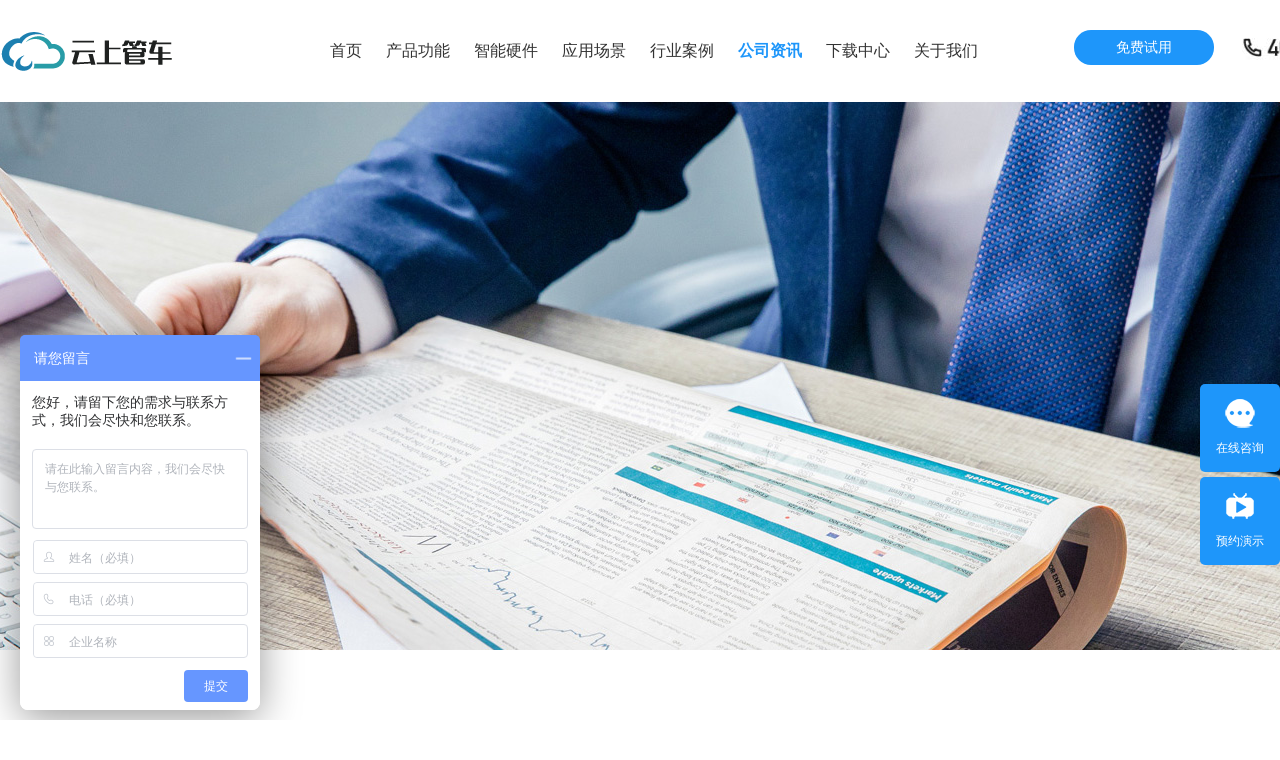

--- FILE ---
content_type: text/html; charset=utf-8
request_url: https://www.guanche.net/NewsStd_002_011_01.html
body_size: 17241
content:
<!DOCTYPE html>


<html lang="zh-cn" xmlns="http://www.w3.org/1999/xhtml">
<head spw="1200">

<title>管车软件_车辆管理系统_钉钉用车申请-云上管车</title> 
<meta name="description" content="北京云上管车信息技术有限公司自主研发的产品“云上管车”依托企业微信、钉钉、飞书等平台解决企业公车管理、私车公用、作业车辆和营运车辆监管等需求。"/>
<meta name="keywords" content="管车软件,车辆管理系统,钉钉用车申请"/>
<link rel="canonical" href="https://www.guanche.net/NewsStd_002_011_01.html" />

<meta charset="utf-8" />
<meta name="renderer" content="webkit"/>
<meta http-equiv="X-UA-Compatible" content="chrome=1"/>
<meta id="WebViewport" name="viewport" content="width=device-width, initial-scale=1.0, minimum-scale=1.0, maximum-scale=1.0, user-scalable=no, viewport-fit=cover, minimal-ui"/>
<meta name="format-detection" content="telephone=no,email=no"/>
<meta name="applicable-device" content="pc,mobile"/>
<meta http-equiv="Cache-Control" content="no-transform"/>
<script type="text/javascript">(function(){if(window.outerWidth>1024||!window.addEventListener){return;}
var w=document.getElementById('WebViewport');var dw=w.content;var em=true;function orientation(){if(window.orientation!=0){var width,scale;if(em){if(screen.width<767){return;}
width=767;scale=1.06;}else{width=1201;scale=0.65;}
w.content='width='+width+'px, initial-scale='+scale+', minimum-scale='+scale+', maximum-scale='+scale+', user-scalable=no, viewport-fit=cover, minimal-ui';}else{if(em){w.content=dw;}else{var scale=screen.width<=320?'0.25':'0.3';w.content='width=1200px, initial-scale='+scale+', minimum-scale='+scale+', maximum-scale=1.0, user-scalable=no, viewport-fit=cover, minimal-ui';}}}
this.addEventListener('orientationchange',function(){if(/Apple/.test(navigator.vendor||'')||navigator.userAgent.indexOf('Safari')>=0){return;};setTimeout(function(){var fullscrren=window.fullscrren||document.fullscreen;if(!fullscrren)document.location.reload();},20);});orientation();})();</script>
<link rel="stylesheet" id="xg_swiper" href="https://1.rc.xiniu.com/js/pb/slick-1.8.0/slick.min.css"/>
<link rel="stylesheet" id="respond_measure2" href="https://1.rc.xiniu.com/css/respond/site.respond.measure-1200-2.0.min.css"/><link rel="stylesheet" id="css__news_complex" href="https://0.rc.xiniu.com/g5/M00/2C/68/CgAGbGcrHSmAWEakAAEnvxg7QMg779.css?t=20251106180027"/><link rel="bookmark" href="/Images/logo.ico"/>
<link rel="shortcut icon" href="/Images/logo.ico"/>
<script type="text/javascript" id="visit" >var userAgent=navigator.userAgent;if(/MSIE\s+[5678]\./.test(userAgent)){location.href="/Admin/Design/Edition.html?type=2";};var _jtime=new Date();function jsLoad(){window.jLoad=new Date()-_jtime;}function jsError(){window.jLoad=-1;}
</script>

<script type="text/javascript" id="publicjs" src="https://1.rc.xiniu.com/js/pb/3/public.1.6.js" onload="jsLoad()" onerror="jsError()"></script>
<script type="text/javascript">//导航滑动修改样式
$(function(){
    $("div#xg_header").css("z-index","999");
	$("#xg_header").css({"position":"fixed","top":"0","width":"100%","zIndex":"999"})
});
$(window).scroll(function(event) {
        var scrTop = $(window).scrollTop();
        if (scrTop>10) {
            $(".xg_header").css({"position":"fixed","top":"0","width":"100%","background":"#ffffff","zIndex":"1100"})
        }else {
            $(".xg_header").css("background","transparent")
        }
    })</script>
<script type="text/javascript">//添加锚点
$(function(){
$("#if173007a321e25f8bcec71>ul>li[data-nid='28']>ul>li[data-tid='21']>ul>li[data-tid='71'] a").eq(0).addAnchor("s50011");
$("#if173007a321e25f8bcec71>ul>li[data-nid='28']>ul>li[data-tid='21']>ul>li[data-tid='67'] a").eq(0).addAnchor("s50005");
$("#if173007a321e25f8bcec71>ul>li[data-nid='28']>ul>li[data-tid='21']>ul>li[data-tid='66'] a").eq(0).addAnchor("s50004");
$("#if173007a321e25f8bcec71>ul>li[data-nid='28']>ul>li[data-tid='21']>ul>li[data-tid='68'] a").eq(0).addAnchor("s50006");
$("#if173007a321e25f8bcec71>ul>li[data-nid='28']>ul>li[data-tid='62']>ul>li[data-tid='70'] a").eq(0).addAnchor("s50005");

$("#if173007a321e25f8bcec71>ul>li[data-nid='28']>ul>li[data-tid='75']>ul>li[data-tid='76'] a").eq(0).addAnchor("s50005");
$("#if173007a321e25f8bcec71>ul>li[data-nid='28']>ul>li[data-tid='75']>ul>li[data-tid='77'] a").eq(0).addAnchor("s50006");
$("#if173007a321e25f8bcec71>ul>li[data-nid='28']>ul>li[data-tid='75']>ul>li[data-tid='78'] a").eq(0).addAnchor("s50007");
    })</script>
<script type="text/javascript">var _hmt = _hmt || [];
(function() {
  var hm = document.createElement("script");
  hm.src = "https://hm.baidu.com/hm.js?8da7c3ff986f4d990299afbea4f3e22c";
  var s = document.getElementsByTagName("script")[0]; 
  s.parentNode.insertBefore(hm, s);
})();</script>
</head>

<body class="xg_body">
<form method="get" action="#" Page="/news_complex.aspx?nid=2&page=2&pageIndex=11&tab=1" data-identify="021821821801452022160196209019820320001452092002150" id="form1" data-ntype="2" data-ptype="2" NavigateId="2">


<div class="xg_header" id="xg_header" role="banner" includeId="header04149757511041955969281544131885697875888840">



<section class="xg_section  p1730mf1730-00003" id="sf1730-00003">
<div class="container p1730mf1730-000030001" id="cf1730-000030001">
<div class="row">
<div class="col-sm-10 col-lg-2 p1730mf1730-09ab3ed742ab6c2e3"><div class="xg_logo p1730mf1730-000bc5c5cb57ac469" logo="1"><h1><a href="/"><picture><source srcset="/Images/m_logo.png?t=20251106180102" media="(max-width: 768px)"><img src="/Images/logo.png?t=20251106180102" alt="管车软件_车辆管理系统_钉钉用车申请-云上管车" title="管车软件_车辆管理系统_钉钉用车申请-云上管车"></picture></a></h1></div><div id="if17300a46e4b0c06fd9f6c" class="xg_html p1730mf1730-0a46e4b0c06fd9f6c"><a href="/yjfkd.html" target="_self"><p>免费试用</p></a></div>
</div>
<div class="col-sm-2 col-lg-7 p1730mf1730-0202e9fd3dce0b006"><div id="if173007a321e25f8bcec71" class="xg_menu p1730mf1730-07a321e25f8bcec71" role="navigation"  data-droptype="0" data-mobileshoweffect="0" data-mobilelisttype="0"><ul class="xg_menuUl hidden-sm">
<li class="xg_menuLi1" home='1'><div class="xg_menuTitle1"><a class="xg_menuA1" href="/" target="_self">首页</a></div></li>
<li data-nid="3" class="xg_menuLi1"><div class="xg_menuTitle1"><a class="xg_menuA1" href="/ProductsStd.html" target="_self">产品功能</a></div>
<ul class="xg_menuUl2">
<li data-tid="10" class="xg_menuLi2"><div class="xg_menuTitle2"><a class="xg_menuA2" href="https://guanche.net/ProductsStd.html#s50008" rel="nofollow">用车协作</a></div></li>
<li data-tid="12" class="xg_menuLi2"><div class="xg_menuTitle2"><a class="xg_menuA2" href="https://guanche.net/ProductsStd.html#s50011" rel="nofollow">车辆监管</a></div></li>
<li data-tid="13" class="xg_menuLi2"><div class="xg_menuTitle2"><a class="xg_menuA2" href="https://guanche.net/ProductsStd.html#s50012" rel="nofollow">车务管理</a></div></li>
<li data-tid="11" class="xg_menuLi2"><div class="xg_menuTitle2"><a class="xg_menuA2" href="https://guanche.net/ProductsStd.html#s50013" rel="nofollow">数据管理</a></div></li>
<li data-tid="22" class="xg_menuLi2"><div class="xg_menuTitle2"><a class="xg_menuA2" href="https://guanche.net/ProductsStd.html#s50014" rel="nofollow">自定义配置</a></div></li></ul></li>
<li data-nid="28" class="xg_menuLi1"><div class="xg_menuTitle1"><a class="xg_menuA1" href="/claprod.html" target="_self">智能硬件</a></div>
<ul class="xg_menuUl2">
<li data-tid="21" class="xg_menuLi2"><div class="xg_menuTitle2"><a class="xg_menuA2" href="/claprodSt_zjhz.html">即插即用设备</a></div>
<ul class="xg_menuUl3">
<li data-tid="71" class="xg_menuLi3"><div class="xg_menuTitle3"><a class="xg_menuA3" href="/claprodSt_cck.html">车充款</a></div></li>
<li data-tid="67" class="xg_menuLi3"><div class="xg_menuTitle3"><a class="xg_menuA3" href="/claprodSt_zjdwzd-T26.html">OBD定位款</a></div></li>
<li data-tid="66" class="xg_menuLi3"><div class="xg_menuTitle3"><a class="xg_menuA3" href="/claprodSt_zjdwzd-y400.html">OBD诊断款</a></div></li>
<li data-tid="68" class="xg_menuLi3"><div class="xg_menuTitle3"><a class="xg_menuA3" href="/claprodSt_zjdwzd-Z100.html">OBD重柴款</a></div></li></ul></li>
<li data-tid="62" class="xg_menuLi2"><div class="xg_menuTitle2"><a class="xg_menuA2" href="/claprodSt_jcjysb.html">接线安装设备</a></div>
<ul class="xg_menuUl3">
<li data-tid="70" class="xg_menuLi3"><div class="xg_menuTitle3"><a class="xg_menuA3" href="/claprodSt_zjdwzd-T29.html">接线款</a></div></li></ul></li>
<li data-tid="75" class="xg_menuLi2"><div class="xg_menuTitle2"><a class="xg_menuA2" href="/claprodSt_jtsb.html">其他设备</a></div>
<ul class="xg_menuUl3">
<li data-tid="76" class="xg_menuLi3"><div class="xg_menuTitle3"><a class="xg_menuA3" href="/claprodSt_hcjly.html">行车记录仪</a></div></li>
<li data-tid="77" class="xg_menuLi3"><div class="xg_menuTitle3"><a class="xg_menuA3" href="/claprodSt_znhsj.html">智能后视镜</a></div></li>
<li data-tid="78" class="xg_menuLi3"><div class="xg_menuTitle3"><a class="xg_menuA3" href="/claprodSt_znycg.html">智能钥匙柜</a></div></li></ul></li></ul></li>
<li data-nid="25" class="xg_menuLi1"><div class="xg_menuTitle1"><a class="xg_menuA1" href="/SolutionStd.html" target="_self">应用场景</a></div></li>
<li data-nid="4" class="xg_menuLi1"><div class="xg_menuTitle1"><a class="xg_menuA1" href="/CaseStd.html" target="_self">行业案例</a></div></li>
<li data-nid="2" class="xg_menuLi1"><div class="xg_menuTitle1"><a class="xg_menuA1" href="/NewsStd.html" target="_self">公司资讯</a></div></li>
<li data-nid="14" class="xg_menuLi1"><div class="xg_menuTitle1"><a class="xg_menuA1" href="/DownStd.html" target="_self">下载中心</a></div></li>
<li data-nid="1" class="xg_menuLi1"><div class="xg_menuTitle1"><a class="xg_menuA1" href="/AboutStd.html" target="_self" rel="nofollow">关于我们</a></div></li></ul><div class="xg_menuMobile hidden-lg"><div class="xg_memu_btn"></div><div class="xg_menuPanel"><div class="xg_menuShade"></div></div></div></div>
</div>
<div class="col-sm-10 col-lg-3 hidden-sm p1730mf1730-0c93a742e2549b67c"><div id="if1730058d17013461bcdf1" class="xg_html p1730mf1730-058d17013461bcdf1"><a href="/yjfkd.html" target="_self"><p>免费试用</p></a></div>
</div></div></div></section>
</div><div class="xg_banner" id="xg_banner" width="100%">

<section class="xg_section  p1711m40002" id="s40002">
<div class="container p1711m400020001" id="c400020001">
<div class="row hidden-lg">
<div class="col-sm-12 col-lg-12"><div id="i8a6fcda8c7eecf58" class="xg_abanner p1711m8a6fcda8c7eecf58 xg_swiper slider single-item-rtl" data-autoplay="4000" data-loop="1" data-grabcursor="1" data-dots="0" data-arrows="0" data-scalheight="150" data-effect="1" data-speed="0" data-mobilarrow="0" data-adaptive="0" data-height="550" data-width="1920" style="overflow: hidden;">
<div class="xg_banner_item"><div class="xg_banner_img"><picture><source srcset="https://0.rc.xiniu.com/g4/M00/51/AB/CgAG0mKO4KKAXxEKAAH8tT2oHuI826.jpg" media="(max-width: 1200px)"><img src="https://0.rc.xiniu.com/g4/M00/51/44/CgAG0mKMmt-AEbkqAAX3nvcH_sE750.jpg"></picture></div>
<div class="container"></div></div>
</div>
</div></div></div></section>
</div>
<div class="xg_content" id="xg_content" role="main">

<section class="xg_section  p1711m50012" id="s50012">
<div class="container p1711m500120001" id="c500120001">
<div class="row hidden-sm">
<div class="col-sm-12 col-lg-12"></div></div></div></section>

<section class="xg_section  p1711m50011" id="s50011">
<div class="container p1711m500110001" id="c500110001">
<div class="row">
<div class="col-sm-12 col-lg-12 hidden-sm p1711me97b880a1e2ce085"><div class="xg_crumbs p1711m8e1ae925b9693c3c"><span class="xg_crumbs_item"><span class="xg_crumbs_prefix" data-label="text-prefix">您当前位置:</span><a class="xg_crumbs_a" href="/" target="_self">首页</a></span><span class="xg_crumbs_span"></span><span class="xg_crumbs_item"><a class="xg_crumbs_a" href="/NewsStd.html" target="_self">公司资讯</a></span></div>
</div></div></div></section>

<section class="xg_section  p1711m50009" id="s50009">
<div class="container p1711m500090001" id="c500090001">
<div class="row">
<div class="col-sm-12 col-lg-12"><div id="id1f187102aca4a8c" class="xg_tab p1711md1f187102aca4a8c " data-switch="click"><div class="xg_tab_l_t"><ul><li class="xg_tab_tl p1711m6ec036bfb1e6c037 p1711m6ec036bfb1e6c037-select" data-index="0"><div class="xg_tab_tl_0">公司新闻</div></li><li class="xg_tab_tl p1711m47062041e913a8ab" data-index="1"><div class="xg_tab_tl_1">行业新闻</div></li></ul></div><div class="xg_tab_t_t"><div data-tag="TabTemplate" class="xg_tab_tt xg_tab_tt-select" data-index="0">
<div class="row">
<div class="col-sm-12 col-lg-12 p1711m420aa549c27bfe31">
<div class="row">
<div class="col-sm-12 col-lg-9 p1711maeef0a90332d1611">
<div class="row">
<div class="col-sm-12 col-lg-12 p1711m1c7d5e0d1dde1062"><div id="i78c6342d22a918b4" class="xg_list p1711m78c6342d22a918b4" data-nid="2" data-ntype="2" data-dtype="3" data-pagename="page1"><div class="data_row row"><div class="data_col col-lg-12 col-sm-12">
<div class="row">
<div class="col-sm-12 col-lg-4 p1711mdedad3ee159c1797"><div class="xg_img p1711m55326d471d76752b" data-event="1" data-eventid="55326d471d76752b" data-anids="140,141"><a href="/NewsStd_829.html" target="_self"><img src="/Private/NewsImgs/20250620094116562.jpg" alt="喜报 | 云上管车荣耀入选“钉钉严选”商城，优质实力获权威认可  原创 云上管车  云上管车  2025年06月19日 16:36 北京" title="喜报 | 云上管车荣耀入选“钉钉严选”商城，优质实力获权威认可  原创 云上管车  云上管车  2025年06月19日 16:36 北京" /></a></div>
</div>
<div class="col-sm-12 col-lg-8 p1711m6cf08a3725f20186"><div class="xg_text p1711m2105fce22db1486e"><a href="/NewsStd_829.html" target="_self"><span>喜报 | 云上管车荣耀入选“钉钉严选”商城，优质实力获权威认可  原创...</span></a></div>

<div class="row">
<div class="col-sm-12 col-lg-12 hidden-sm p1711m4578ec1888abfea3"><div id="ia66245c793fb3ef5" class="xg_html p1711ma66245c793fb3ef5"><p>时间：</p></div>
<div class="xg_text p1711m226c427a260a1fcf"><span>2025-06-20</span></div>
<div id="ie14aa21b28db5aa6" class="xg_html p1711me14aa21b28db5aa6"><p> 浏览次数：</p></div>
<div class="xg_text p1711m95d95b815140cac0"><span>10783</span></div>
</div></div>
<div class="row">
<div class="col-sm-12 col-lg-12"><div class="xg_text p1711mb981cea306088836"><a href="/NewsStd_829.html" target="_self"><span>在数字化浪潮席卷各行业的今天，云上管车凭借卓越的产品力、优质的客户服务以及深厚的行业口碑，成为首批入选“钉钉严选”商城的7款SaaS之一。这标志着云上管车在企业服务领域获得了权威平台的高度认可，也为企...</span></a></div>
</div></div></div></div></div>
<div class="data_col col-lg-12 col-sm-12">
<div class="row">
<div class="col-sm-12 col-lg-4 p1711mdedad3ee159c1797"><div class="xg_img p1711m55326d471d76752b" data-event="1" data-eventid="55326d471d76752b" data-anids="140,141"><a href="/NewsStd_828.html" target="_self"><img src="/Private/NewsImgs/20250603143601508.png" alt="车辆管理系统赋能制造业，打造透明化管车，效率成本双优化" title="车辆管理系统赋能制造业，打造透明化管车，效率成本双优化" /></a></div>
</div>
<div class="col-sm-12 col-lg-8 p1711m6cf08a3725f20186"><div class="xg_text p1711m2105fce22db1486e"><a href="/NewsStd_828.html" target="_self"><span>车辆管理系统赋能制造业，打造透明化管车，效率成本双优化</span></a></div>

<div class="row">
<div class="col-sm-12 col-lg-12 hidden-sm p1711m4578ec1888abfea3"><div id="ia66245c793fb3ef5" class="xg_html p1711ma66245c793fb3ef5"><p>时间：</p></div>
<div class="xg_text p1711m226c427a260a1fcf"><span>2025-06-03</span></div>
<div id="ie14aa21b28db5aa6" class="xg_html p1711me14aa21b28db5aa6"><p> 浏览次数：</p></div>
<div class="xg_text p1711m95d95b815140cac0"><span>7458</span></div>
</div></div>
<div class="row">
<div class="col-sm-12 col-lg-12"><div class="xg_text p1711mb981cea306088836"><a href="/NewsStd_828.html" target="_self"><span>在一座现代化厂区里，调度员小王正用手机快速审批着当天的第8趟运输申请。四年前，他需要抱着半尺厚的纸质单据不停地在各部门之间沟通协调，现在却能边吃早餐边完成车辆的调度，这变化的背后，是数字化车辆管理系统...</span></a></div>
</div></div></div></div></div>
<div class="data_col col-lg-12 col-sm-12">
<div class="row">
<div class="col-sm-12 col-lg-4 p1711mdedad3ee159c1797"><div class="xg_img p1711m55326d471d76752b" data-event="1" data-eventid="55326d471d76752b" data-anids="140,141"><a href="/NewsStd_827.html" target="_self"><img src="/Private/NewsImgs/20250519103312091.png" alt="解锁企业车辆管理新方式，这家新能源企业实现了管车效率的翻倍！" title="解锁企业车辆管理新方式，这家新能源企业实现了管车效率的翻倍！" /></a></div>
</div>
<div class="col-sm-12 col-lg-8 p1711m6cf08a3725f20186"><div class="xg_text p1711m2105fce22db1486e"><a href="/NewsStd_827.html" target="_self"><span>解锁企业车辆管理新方式，这家新能源企业实现了管车效率的翻倍！</span></a></div>

<div class="row">
<div class="col-sm-12 col-lg-12 hidden-sm p1711m4578ec1888abfea3"><div id="ia66245c793fb3ef5" class="xg_html p1711ma66245c793fb3ef5"><p>时间：</p></div>
<div class="xg_text p1711m226c427a260a1fcf"><span>2025-05-19</span></div>
<div id="ie14aa21b28db5aa6" class="xg_html p1711me14aa21b28db5aa6"><p> 浏览次数：</p></div>
<div class="xg_text p1711m95d95b815140cac0"><span>8594</span></div>
</div></div>
<div class="row">
<div class="col-sm-12 col-lg-12"><div class="xg_text p1711mb981cea306088836"><a href="/NewsStd_827.html" target="_self"><span>企业之间的竞争已然进入到一个白热化的阶段，而管理的高效性与智能化程度，已然成为衡量核心竞争力的至关重要的标准之一，每一个决策的速度、每一项资源的调配，都在考验着企业的管理能力。特别是很多大型企业为了方...</span></a></div>
</div></div></div></div></div>
<div class="data_col col-lg-12 col-sm-12">
<div class="row">
<div class="col-sm-12 col-lg-4 p1711mdedad3ee159c1797"><div class="xg_img p1711m55326d471d76752b" data-event="1" data-eventid="55326d471d76752b" data-anids="140,141"><a href="/NewsStd_826.html" target="_self"><img src="/Private/NewsImgs/20250506104102505.png" alt="从“找车难”到“管车易”，制造企业利用数字化破解车辆管理顽疾" title="从“找车难”到“管车易”，制造企业利用数字化破解车辆管理顽疾" /></a></div>
</div>
<div class="col-sm-12 col-lg-8 p1711m6cf08a3725f20186"><div class="xg_text p1711m2105fce22db1486e"><a href="/NewsStd_826.html" target="_self"><span>从“找车难”到“管车易”，制造企业利用数字化破解车辆管理顽疾</span></a></div>

<div class="row">
<div class="col-sm-12 col-lg-12 hidden-sm p1711m4578ec1888abfea3"><div id="ia66245c793fb3ef5" class="xg_html p1711ma66245c793fb3ef5"><p>时间：</p></div>
<div class="xg_text p1711m226c427a260a1fcf"><span>2025-05-06</span></div>
<div id="ie14aa21b28db5aa6" class="xg_html p1711me14aa21b28db5aa6"><p> 浏览次数：</p></div>
<div class="xg_text p1711m95d95b815140cac0"><span>8962</span></div>
</div></div>
<div class="row">
<div class="col-sm-12 col-lg-12"><div class="xg_text p1711mb981cea306088836"><a href="/NewsStd_826.html" target="_self"><span>12 台运输车辆失联，300 万货物滞留高速，客户投诉电话响成一片……这不是电影情节，而是传统车辆管理模式下的真实困境。在商业竞争日益激烈的今天，企业的高效运营离不开对每一个环节的精细化管理，尤其是“...</span></a></div>
</div></div></div></div></div>
<div class="data_col col-lg-12 col-sm-12">
<div class="row">
<div class="col-sm-12 col-lg-4 p1711mdedad3ee159c1797"><div class="xg_img p1711m55326d471d76752b" data-event="1" data-eventid="55326d471d76752b" data-anids="140,141"><a href="/NewsStd_825.html" target="_self"><img src="/Private/NewsImgs/20250411182822748.png" alt="公司车辆是否应该买座位险和驾乘险？看完这篇你就懂了" title="公司车辆是否应该买座位险和驾乘险？看完这篇你就懂了" /></a></div>
</div>
<div class="col-sm-12 col-lg-8 p1711m6cf08a3725f20186"><div class="xg_text p1711m2105fce22db1486e"><a href="/NewsStd_825.html" target="_self"><span>公司车辆是否应该买座位险和驾乘险？看完这篇你就懂了</span></a></div>

<div class="row">
<div class="col-sm-12 col-lg-12 hidden-sm p1711m4578ec1888abfea3"><div id="ia66245c793fb3ef5" class="xg_html p1711ma66245c793fb3ef5"><p>时间：</p></div>
<div class="xg_text p1711m226c427a260a1fcf"><span>2025-04-11</span></div>
<div id="ie14aa21b28db5aa6" class="xg_html p1711me14aa21b28db5aa6"><p> 浏览次数：</p></div>
<div class="xg_text p1711m95d95b815140cac0"><span>9085</span></div>
</div></div>
<div class="row">
<div class="col-sm-12 col-lg-12"><div class="xg_text p1711mb981cea306088836"><a href="/NewsStd_825.html" target="_self"><span>2024 年某制造企业的MPV，在接送客户的路上发生侧翻，由于事发地点在高速公路上，车速较快，造成驾驶员重伤及车上3人不同程度的骨折。后续根据调查显示，该车辆仅投保了基础车险，最终该公司承担了近百万的...</span></a></div>
</div></div></div></div></div>
<div class="data_col col-lg-12 col-sm-12">
<div class="row">
<div class="col-sm-12 col-lg-4 p1711mdedad3ee159c1797"><div class="xg_img p1711m55326d471d76752b" data-event="1" data-eventid="55326d471d76752b" data-anids="140,141"><a href="/NewsStd_824.html" target="_self"><img src="/Private/NewsImgs/20250324102910742.jpg" alt="企业车辆管理之保险避坑篇，发生这三种情况，可能会遭车险拒赔" title="企业车辆管理之保险避坑篇，发生这三种情况，可能会遭车险拒赔" /></a></div>
</div>
<div class="col-sm-12 col-lg-8 p1711m6cf08a3725f20186"><div class="xg_text p1711m2105fce22db1486e"><a href="/NewsStd_824.html" target="_self"><span>企业车辆管理之保险避坑篇，发生这三种情况，可能会遭车险拒赔</span></a></div>

<div class="row">
<div class="col-sm-12 col-lg-12 hidden-sm p1711m4578ec1888abfea3"><div id="ia66245c793fb3ef5" class="xg_html p1711ma66245c793fb3ef5"><p>时间：</p></div>
<div class="xg_text p1711m226c427a260a1fcf"><span>2025-03-24</span></div>
<div id="ie14aa21b28db5aa6" class="xg_html p1711me14aa21b28db5aa6"><p> 浏览次数：</p></div>
<div class="xg_text p1711m95d95b815140cac0"><span>9086</span></div>
</div></div>
<div class="row">
<div class="col-sm-12 col-lg-12"><div class="xg_text p1711mb981cea306088836"><a href="/NewsStd_824.html" target="_self"><span>在当今社会，随着经济的飞速汽车已然成为我们生活和工作必不可少的交通工具，企业因为业务的需要，也普遍配备了公车。与此同时，车险自然而然地成为了一个不可或缺的重要保障，它就像是一把坚固的保护伞，在遭遇意外...</span></a></div>
</div></div></div></div></div>
<div class="data_col col-lg-12 col-sm-12">
<div class="row">
<div class="col-sm-12 col-lg-4 p1711mdedad3ee159c1797"><div class="xg_img p1711m55326d471d76752b" data-event="1" data-eventid="55326d471d76752b" data-anids="140,141"><a href="/NewsStd_823.html" target="_self"><img src="/Private/NewsImgs/20250310101842525.png" alt="告别传统低效管车！钉钉车辆管理系统让企业运营成本直降50%" title="告别传统低效管车！钉钉车辆管理系统让企业运营成本直降50%" /></a></div>
</div>
<div class="col-sm-12 col-lg-8 p1711m6cf08a3725f20186"><div class="xg_text p1711m2105fce22db1486e"><a href="/NewsStd_823.html" target="_self"><span>告别传统低效管车！钉钉车辆管理系统让企业运营成本直降50%</span></a></div>

<div class="row">
<div class="col-sm-12 col-lg-12 hidden-sm p1711m4578ec1888abfea3"><div id="ia66245c793fb3ef5" class="xg_html p1711ma66245c793fb3ef5"><p>时间：</p></div>
<div class="xg_text p1711m226c427a260a1fcf"><span>2025-03-10</span></div>
<div id="ie14aa21b28db5aa6" class="xg_html p1711me14aa21b28db5aa6"><p> 浏览次数：</p></div>
<div class="xg_text p1711m95d95b815140cac0"><span>6090</span></div>
</div></div>
<div class="row">
<div class="col-sm-12 col-lg-12"><div class="xg_text p1711mb981cea306088836"><a href="/NewsStd_823.html" target="_self"><span>在数字经济时代，企业车辆管理正面临前所未有的挑战。传统管理模式因效率低下、数据孤岛、成本高昂等问题，已无法满足现代企业的需求。据市场调研数据显示，超过70%的企业因车辆调度混乱、公车私用等问题每年损失...</span></a></div>
</div></div></div></div></div>
<div class="data_col col-lg-12 col-sm-12">
<div class="row">
<div class="col-sm-12 col-lg-4 p1711mdedad3ee159c1797"><div class="xg_img p1711m55326d471d76752b" data-event="1" data-eventid="55326d471d76752b" data-anids="140,141"><a href="/NewsStd_822.html" target="_self"><img src="/Private/NewsImgs/20250303095733186.png" alt="别让油费偷走利润！解锁车辆管理系统的「省油钞能力」" title="别让油费偷走利润！解锁车辆管理系统的「省油钞能力」" /></a></div>
</div>
<div class="col-sm-12 col-lg-8 p1711m6cf08a3725f20186"><div class="xg_text p1711m2105fce22db1486e"><a href="/NewsStd_822.html" target="_self"><span>别让油费偷走利润！解锁车辆管理系统的「省油钞能力」</span></a></div>

<div class="row">
<div class="col-sm-12 col-lg-12 hidden-sm p1711m4578ec1888abfea3"><div id="ia66245c793fb3ef5" class="xg_html p1711ma66245c793fb3ef5"><p>时间：</p></div>
<div class="xg_text p1711m226c427a260a1fcf"><span>2025-03-03</span></div>
<div id="ie14aa21b28db5aa6" class="xg_html p1711me14aa21b28db5aa6"><p> 浏览次数：</p></div>
<div class="xg_text p1711m95d95b815140cac0"><span>8942</span></div>
</div></div>
<div class="row">
<div class="col-sm-12 col-lg-12"><div class="xg_text p1711mb981cea306088836"><a href="/NewsStd_822.html" target="_self"><span>“每月的油费支出竟然占据企业运营成本的30%？”在企业复杂且多元的运营体系之中，车辆管理毫无疑问是一项至关重要且不容小觑的任务。企业的车辆就如同运转体系里的一个个关键齿轮，它们频繁地穿梭于城市    ...</span></a></div>
</div></div></div></div></div>
</div></div><div class="xg_pager p1711m1307fbc58172ce1d hidden-sm"><ul class="xg_pnUl" data-page="12" data-size="8" data-row="93"><li class="xg_pnPCount"></li><li class="xg_pnPrev xg_pnNext-select"><a class="xg_pnHref"><</a></li><li class="xg_pnNumber xg_pnNumber-select"><a class="xg_pnHref">1</a></li><li class="xg_pnNumber"><a class="xg_pnHref" href="/NewsStd_01_2_00.html">2</a></li><li class="xg_pnNumber"><a class="xg_pnHref" href="/NewsStd_01_3_00.html">3</a></li><li class="xg_pnNumber"><a class="xg_pnHref" href="/NewsStd_01_4_00.html">4</a></li><li class="xg_pnNumber"><a class="xg_pnHref" href="/NewsStd_01_5_00.html">5</a></li><li class="xg_pnNumber"><a class="xg_pnHref" href="/NewsStd_01_6_00.html">6</a></li><li class="xg_pnNumber"><a class="xg_pnHref" href="/NewsStd_01_7_00.html">7</a></li><li class="xg_pnNumber"><a class="xg_pnHref" href="/NewsStd_01_8_00.html">8</a></li><li class="xg_pnNumber"><a class="xg_pnHref" href="/NewsStd_01_9_00.html">9</a></li><li class="xg_pnNumber"><a class="xg_pnHref" href="/NewsStd_01_10_00.html">10</a></li><li class="xg_pnRight"><a class="xg_pnHref">...</a></li><li class="xg_pnNext"><a class="xg_pnHref" href="/NewsStd_01_2_00.html">></a></li></div>
<div class="xg_mbtn p1711mc2f2d8fd39d51fa0 hidden-lg" id="ic2f2d8fd39d51fa0" data-forindex='0' data-container="i78c6342d22a918b4" data-getdataway="1" data-pageIndex="page1" data-pagecount="12" data-devicetype="2"><input type='button' value='加载更多'/></div>
</div></div></div>
<div class="col-sm-12 col-lg-3 hidden-sm p1711m2fbdf24e70d0db64">
<div class="row">
<div class="col-sm-12 col-lg-12"><div id="i403d3f4482f4080e" class="xg_html p1711m403d3f4482f4080e"><p>用户心声</p></div>
</div></div>
<div class="row">
<div class="col-sm-12 col-lg-12 p1711m6b1decd6ba0bf741"><div id="i55fb5ca0842dc897" class="xg_list p1711m55fb5ca0842dc897" data-nid="8" data-ntype="2" data-dtype="3" data-pagename="page2"><div class="data_row row"><div class="data_col col-lg-12 col-sm-12">
<div class="row">
<div class="col-sm-12 col-lg-3 p1711mc863c07f0fdc5455"><div class="xg_img p1711mbd44fd777116a891" data-anids="137,138,139"><img src="https://0.rc.xiniu.com/g4/M00/5C/96/CgAG0mLgnKCAcG5zAAAlU06d-jk109.png" alt="张家口市凯润申通快递有限公司" title="张家口市凯润申通快递有限公司" /></div>
</div>
<div class="col-sm-12 col-lg-9"><div class="xg_text p1711m7bf041fa430585bf"><span>张家口市凯润申通快递...</span></div>
</div></div><div class="xg_text p1711m29aadcfaa1b4613c"><span>非常有效的管理软件，让用车得到了精细化管理，已经是开通旗下第二家企业了，会继续推荐兄弟公司使用。</span></div>
</div>
<div class="data_col col-lg-12 col-sm-12">
<div class="row">
<div class="col-sm-12 col-lg-3 p1711mc863c07f0fdc5455"><div class="xg_img p1711mbd44fd777116a891" data-anids="137,138,139"><img src="https://0.rc.xiniu.com/g4/M00/5C/96/CgAG0mLgm12AM43hAAAfff3ThpA033.png" alt="奥齿泰(北京)商贸有限公司" title="奥齿泰(北京)商贸有限公司" /></div>
</div>
<div class="col-sm-12 col-lg-9"><div class="xg_text p1711m7bf041fa430585bf"><span>奥齿泰(北京)商贸有...</span></div>
</div></div><div class="xg_text p1711m29aadcfaa1b4613c"><span>使用云上管车挺长时间了，公司销售每天都需要用车，对于车辆使用登记，人员审批等等功能很细致。有问题对接售后反应快速，及时处理问题，态度非常棒。</span></div>
</div>
<div class="data_col col-lg-12 col-sm-12">
<div class="row">
<div class="col-sm-12 col-lg-3 p1711mc863c07f0fdc5455"><div class="xg_img p1711mbd44fd777116a891" data-anids="137,138,139"><img src="https://0.rc.xiniu.com/g4/M00/5C/96/CgAG0mLgmrOAR6SmAAApXNpj8-I774.png" alt="福州海关技术中心" title="福州海关技术中心" /></div>
</div>
<div class="col-sm-12 col-lg-9"><div class="xg_text p1711m7bf041fa430585bf"><span>福州海关技术中心</span></div>
</div></div><div class="xg_text p1711m29aadcfaa1b4613c"><span>单位对公车使用管理要求很细，包括每次的用车人、出车地点、里程、油耗、审批记录等，在钉钉应用中心找到了云上管车，试用了一年，总体感觉还不错，和钉钉审批流程关联可以满足用户自定义工作流的需求，希望在审批流修改流转方面再进一步完善一下就perfect啦！</span></div>
</div>
<div class="data_col col-lg-12 col-sm-12">
<div class="row">
<div class="col-sm-12 col-lg-3 p1711mc863c07f0fdc5455"><div class="xg_img p1711mbd44fd777116a891" data-anids="137,138,139"><img src="https://0.rc.xiniu.com/g4/M00/5B/07/CgAG0mLWTfCASaJIAABhYq76794789.jpg" alt="广东嘉元电力工程咨询有限公司" title="广东嘉元电力工程咨询有限公司" /></div>
</div>
<div class="col-sm-12 col-lg-9"><div class="xg_text p1711m7bf041fa430585bf"><span>广东嘉元电力工程咨询...</span></div>
</div></div><div class="xg_text p1711m29aadcfaa1b4613c"><span>设备收到就立马给车辆安排上了，数字化大屏直观每部车辆的详细行车信息，功能强大，进一步研究中，好用，好用，好用!</span></div>
</div>
<div class="data_col col-lg-12 col-sm-12">
<div class="row">
<div class="col-sm-12 col-lg-3 p1711mc863c07f0fdc5455"><div class="xg_img p1711mbd44fd777116a891" data-anids="137,138,139"><img src="https://0.rc.xiniu.com/g4/M00/5B/0D/CgAG0mLWXOmAJ7TCAAAd4zjql4g974.png" alt="河南富通信息技术有限公司" title="河南富通信息技术有限公司" /></div>
</div>
<div class="col-sm-12 col-lg-9"><div class="xg_text p1711m7bf041fa430585bf"><span>河南富通信息技术有限...</span></div>
</div></div><div class="xg_text p1711m29aadcfaa1b4613c"><span>软件很好用，简洁明了，本来没想买，后来试用后觉得挺好，就买了2年用着先，售后也不错，不定期的会询问使用感受。</span></div>
</div>
<div class="data_col col-lg-12 col-sm-12">
<div class="row">
<div class="col-sm-12 col-lg-3 p1711mc863c07f0fdc5455"><div class="xg_img p1711mbd44fd777116a891" data-anids="137,138,139"><img src="https://0.rc.xiniu.com/g4/M00/5B/01/CgAG0mLWPJiAT4HtAAAjrriRB_8105.png" alt="云南和润景观规划设计工程有限公司" title="云南和润景观规划设计工程有限公司" /></div>
</div>
<div class="col-sm-12 col-lg-9"><div class="xg_text p1711m7bf041fa430585bf"><span>云南和润景观规划设计...</span></div>
</div></div><div class="xg_text p1711m29aadcfaa1b4613c"><span>使用云上管车一年多了，操作简单，内容丰富，从用车审批、车辆监管、到数据管理、车务管理等都能实现。可在线上进行数据报表核算费用报销等问题更加后透明，且费用核销效率也得到了提升！</span></div>
</div>
<div class="data_col col-lg-12 col-sm-12">
<div class="row">
<div class="col-sm-12 col-lg-3 p1711mc863c07f0fdc5455"><div class="xg_img p1711mbd44fd777116a891" data-anids="137,138,139"><img src="https://0.rc.xiniu.com/g4/M00/5A/19/CgAG0mLOfcyATQQpAAAmZXs5Mqg331.png" alt="新发一建工程有限公司" title="新发一建工程有限公司" /></div>
</div>
<div class="col-sm-12 col-lg-9"><div class="xg_text p1711m7bf041fa430585bf"><span>新发一建工程有限公司</span></div>
</div></div><div class="xg_text p1711m29aadcfaa1b4613c"><span>功能挺强大，配合产品使用现货更好，更合理的为单位公车做了统一管理与记录！定位的图也很高大上，投到大屏幕特别清晰明了。</span></div>
</div>
</div></div><div class="xg_pager p1711m569269c87a148106 hidden-sm"><ul class="xg_pnUl" data-page="5" data-size="7" data-row="31"><li class="xg_pnPCount"></li><li class="xg_pnPrev xg_pnNext-select"><a class="xg_pnHref"><</a></li><li class="xg_pnNumber xg_pnNumber-select"><a class="xg_pnHref">1</a></li><li class="xg_pnNumber"><a class="xg_pnHref" href="/NewsStd_02_2_00.html">2</a></li><li class="xg_pnNumber"><a class="xg_pnHref" href="/NewsStd_02_3_00.html">3</a></li><li class="xg_pnNumber"><a class="xg_pnHref" href="/NewsStd_02_4_00.html">4</a></li><li class="xg_pnNumber"><a class="xg_pnHref" href="/NewsStd_02_5_00.html">5</a></li><li class="xg_pnNext"><a class="xg_pnHref" href="/NewsStd_02_2_00.html">></a></li></div>
<div class="xg_mbtn hidden-lg" id="i25484a4d85e7c888" data-forindex='0' data-container="i55fb5ca0842dc897" data-getdataway="1" data-pageIndex="page2" data-pagecount="5" data-devicetype="2"><input type='button' value='加载更多'/></div>
</div></div></div></div></div></div></div><div data-tag="TabTemplate" class="xg_tab_tt" data-index="1">
<div class="row">
<div class="col-sm-12 col-lg-12 p1711m253adf5400a42f4d">
<div class="row">
<div class="col-sm-12 col-lg-9 p1711ma1b38976748cb12d">
<div class="row">
<div class="col-sm-12 col-lg-12 p1711mdc0b8d8db169e9d1"><div id="ib91476c74bb3ed46" class="xg_list p1711mb91476c74bb3ed46" data-nid="2" data-ntype="2" data-dtype="3" data-pagename="pageIndex"><div class="data_row row"><div class="data_col col-lg-12 col-sm-12">
<div class="row">
<div class="col-sm-12 col-lg-4 p1711m5d734a6eeb5dac7b"><div class="xg_img p1711meb364f2351d8f4e5" data-anids="142,143"><a href="/NewsStd_647.html" target="_self"><img src="/Private/NewsImgs/1451e0790a40128358db.jpg" alt="企业微信管车系统有哪些优点？提高管理效率" title="企业微信管车系统有哪些优点？提高管理效率" /></a></div>
</div>
<div class="col-sm-12 col-lg-8 p1711m8bc2ee213b279e36"><div class="xg_text p1711m6dad0a6bb7045c5d"><a href="/NewsStd_647.html" target="_self"><span>企业微信管车系统有哪些优点？提高管理效率</span></a></div>

<div class="row">
<div class="col-sm-12 col-lg-12 hidden-sm p1711m21e46bc5de2e3936"><div id="i8690d990124733bc" class="xg_html p1711m8690d990124733bc"><p>时间：</p></div>
<div class="xg_text p1711me926dd43c36029cf"><span>2023-02-22</span></div>
<div id="iff179bf5f651237f" class="xg_html p1711mff179bf5f651237f"><p> 浏览次数：</p></div>
<div class="xg_text p1711m89c97e1fded58f95"><span>312</span></div>
</div></div>
<div class="row">
<div class="col-sm-12 col-lg-12"><div class="xg_text p1711mca575c85c586bf59"><a href="/NewsStd_647.html" target="_self"><span>随着科技的不断发展，数字化车辆管理系统已经成为越来越多车辆管理公司和机构的工具。数字化车辆管理系统能够提高车辆管理的效率，减少管理成本，提高服务质量。下面，将详细阐述企业微信管车系统的三个优点。传统车...</span></a></div>
</div></div></div></div></div>
<div class="data_col col-lg-12 col-sm-12">
<div class="row">
<div class="col-sm-12 col-lg-4 p1711m5d734a6eeb5dac7b"><div class="xg_img p1711meb364f2351d8f4e5" data-anids="142,143"><a href="/NewsStd_646.html" target="_self"><img src="https://0.rc.xiniu.com/g4/M00/78/56/CgAG0mP0FgGAeeSNAAA_mEqRSh0686.jpg" alt="企业微信管车带来了哪些好处？" title="企业微信管车带来了哪些好处？" /></a></div>
</div>
<div class="col-sm-12 col-lg-8 p1711m8bc2ee213b279e36"><div class="xg_text p1711m6dad0a6bb7045c5d"><a href="/NewsStd_646.html" target="_self"><span>企业微信管车带来了哪些好处？</span></a></div>

<div class="row">
<div class="col-sm-12 col-lg-12 hidden-sm p1711m21e46bc5de2e3936"><div id="i8690d990124733bc" class="xg_html p1711m8690d990124733bc"><p>时间：</p></div>
<div class="xg_text p1711me926dd43c36029cf"><span>2023-02-21</span></div>
<div id="iff179bf5f651237f" class="xg_html p1711mff179bf5f651237f"><p> 浏览次数：</p></div>
<div class="xg_text p1711m89c97e1fded58f95"><span>171</span></div>
</div></div>
<div class="row">
<div class="col-sm-12 col-lg-12"><div class="xg_text p1711mca575c85c586bf59"><a href="/NewsStd_646.html" target="_self"><span>车辆的普及化给人们带来了诸多的便利，不过车辆管理问题也随之而来，尤其是一些车辆比较多，用车场景复杂的企业，已经被用车管车这些问题困扰了很久。随着企业微信管车的出现，给这些企业带来了真正的福音，借助微信...</span></a></div>
</div></div></div></div></div>
<div class="data_col col-lg-12 col-sm-12">
<div class="row">
<div class="col-sm-12 col-lg-4 p1711m5d734a6eeb5dac7b"><div class="xg_img p1711meb364f2351d8f4e5" data-anids="142,143"><a href="/NewsStd_645.html" target="_self"><img src="/Private/NewsImgs/2136264f60d7909d46db.jpg" alt="钉钉用车申请好用吗？让企业用车更加便捷规范" title="钉钉用车申请好用吗？让企业用车更加便捷规范" /></a></div>
</div>
<div class="col-sm-12 col-lg-8 p1711m8bc2ee213b279e36"><div class="xg_text p1711m6dad0a6bb7045c5d"><a href="/NewsStd_645.html" target="_self"><span>钉钉用车申请好用吗？让企业用车更加便捷规范</span></a></div>

<div class="row">
<div class="col-sm-12 col-lg-12 hidden-sm p1711m21e46bc5de2e3936"><div id="i8690d990124733bc" class="xg_html p1711m8690d990124733bc"><p>时间：</p></div>
<div class="xg_text p1711me926dd43c36029cf"><span>2023-02-20</span></div>
<div id="iff179bf5f651237f" class="xg_html p1711mff179bf5f651237f"><p> 浏览次数：</p></div>
<div class="xg_text p1711m89c97e1fded58f95"><span>191</span></div>
</div></div>
<div class="row">
<div class="col-sm-12 col-lg-12"><div class="xg_text p1711mca575c85c586bf59"><a href="/NewsStd_645.html" target="_self"><span>汽车已经成为不可或缺的交通工具，很多企业名下所属车辆较多，日常用车场景复杂，导致了管理上的混乱。这样一来无疑会增加企业的运营成本，且不利于工作效率的提高，在车辆管理方面的混乱，还可能导致很多不确定的问...</span></a></div>
</div></div></div></div></div>
<div class="data_col col-lg-12 col-sm-12">
<div class="row">
<div class="col-sm-12 col-lg-4 p1711m5d734a6eeb5dac7b"><div class="xg_img p1711meb364f2351d8f4e5" data-anids="142,143"><a href="/NewsStd_644.html" target="_self"><img src="https://0.rc.xiniu.com/g4/M00/78/0B/CgAG0mPvQMSAGfpZAAA_RM-Arg4526.jpg" alt="钉钉用车申请为什么与日俱增？营运车辆运用云上管车系统有什么好处？" title="钉钉用车申请为什么与日俱增？营运车辆运用云上管车系统有什么好处？" /></a></div>
</div>
<div class="col-sm-12 col-lg-8 p1711m8bc2ee213b279e36"><div class="xg_text p1711m6dad0a6bb7045c5d"><a href="/NewsStd_644.html" target="_self"><span>钉钉用车申请为什么与日俱增？营运车辆运用云上管车系统有什么好处？</span></a></div>

<div class="row">
<div class="col-sm-12 col-lg-12 hidden-sm p1711m21e46bc5de2e3936"><div id="i8690d990124733bc" class="xg_html p1711m8690d990124733bc"><p>时间：</p></div>
<div class="xg_text p1711me926dd43c36029cf"><span>2023-02-17</span></div>
<div id="iff179bf5f651237f" class="xg_html p1711mff179bf5f651237f"><p> 浏览次数：</p></div>
<div class="xg_text p1711m89c97e1fded58f95"><span>170</span></div>
</div></div>
<div class="row">
<div class="col-sm-12 col-lg-12"><div class="xg_text p1711mca575c85c586bf59"><a href="/NewsStd_644.html" target="_self"><span>随着数据技术的发展与应用，钉钉用车申请越来越多，该系统本质上是一种高效率高安全性的车辆管理系统，相关应用场景广泛。营运车辆运用云上管车系统可以实时监控营运车辆的行驶状态，及时发现车辆的异常情况，及时采...</span></a></div>
</div></div></div></div></div>
<div class="data_col col-lg-12 col-sm-12">
<div class="row">
<div class="col-sm-12 col-lg-4 p1711m5d734a6eeb5dac7b"><div class="xg_img p1711meb364f2351d8f4e5" data-anids="142,143"><a href="/NewsStd_643.html" target="_self"><img src="/Private/NewsImgs/1800d70e9894cf475dd3.jpg" alt="钉钉用车申请为何越来越受企业的青睐？" title="钉钉用车申请为何越来越受企业的青睐？" /></a></div>
</div>
<div class="col-sm-12 col-lg-8 p1711m8bc2ee213b279e36"><div class="xg_text p1711m6dad0a6bb7045c5d"><a href="/NewsStd_643.html" target="_self"><span>钉钉用车申请为何越来越受企业的青睐？</span></a></div>

<div class="row">
<div class="col-sm-12 col-lg-12 hidden-sm p1711m21e46bc5de2e3936"><div id="i8690d990124733bc" class="xg_html p1711m8690d990124733bc"><p>时间：</p></div>
<div class="xg_text p1711me926dd43c36029cf"><span>2023-02-16</span></div>
<div id="iff179bf5f651237f" class="xg_html p1711mff179bf5f651237f"><p> 浏览次数：</p></div>
<div class="xg_text p1711m89c97e1fded58f95"><span>173</span></div>
</div></div>
<div class="row">
<div class="col-sm-12 col-lg-12"><div class="xg_text p1711mca575c85c586bf59"><a href="/NewsStd_643.html" target="_self"><span>对于一些日常用车需求较大的企业而言，车辆管理也是一大问题，如果没有合理的管理模式，则会造成很大的资源浪费，并且会导致工作效率的低下，不利于企业的长期发展。钉钉用车申请平台出现后，很大程度上改善这种局面...</span></a></div>
</div></div></div></div></div>
<div class="data_col col-lg-12 col-sm-12">
<div class="row">
<div class="col-sm-12 col-lg-4 p1711m5d734a6eeb5dac7b"><div class="xg_img p1711meb364f2351d8f4e5" data-anids="142,143"><a href="/NewsStd_642.html" target="_self"><img src="https://0.rc.xiniu.com/g4/M00/77/A4/CgAG0mPsdJWAN_ePAAIvtAQj8rM204.png" alt="哪些钉钉用车申请平台更值得选择？" title="哪些钉钉用车申请平台更值得选择？" /></a></div>
</div>
<div class="col-sm-12 col-lg-8 p1711m8bc2ee213b279e36"><div class="xg_text p1711m6dad0a6bb7045c5d"><a href="/NewsStd_642.html" target="_self"><span>哪些钉钉用车申请平台更值得选择？</span></a></div>

<div class="row">
<div class="col-sm-12 col-lg-12 hidden-sm p1711m21e46bc5de2e3936"><div id="i8690d990124733bc" class="xg_html p1711m8690d990124733bc"><p>时间：</p></div>
<div class="xg_text p1711me926dd43c36029cf"><span>2023-02-15</span></div>
<div id="iff179bf5f651237f" class="xg_html p1711mff179bf5f651237f"><p> 浏览次数：</p></div>
<div class="xg_text p1711m89c97e1fded58f95"><span>249</span></div>
</div></div>
<div class="row">
<div class="col-sm-12 col-lg-12"><div class="xg_text p1711mca575c85c586bf59"><a href="/NewsStd_642.html" target="_self"><span>车辆是现在必不可少的交通工具，很多企业单位都有较大的日常用车需求，这就难免会涉及到很多车辆管理的问题，比如车辆调度，车辆维护管理，以及私车公用等。为了更好的应对这些工作，使用一些辅助性的管理软件就非常...</span></a></div>
</div></div></div></div></div>
<div class="data_col col-lg-12 col-sm-12">
<div class="row">
<div class="col-sm-12 col-lg-4 p1711m5d734a6eeb5dac7b"><div class="xg_img p1711meb364f2351d8f4e5" data-anids="142,143"><a href="/NewsStd_641.html" target="_self"><img src="https://0.rc.xiniu.com/g4/M00/77/66/CgAG0mPq22mAV-bEAAIWP8XTMA8101.png" alt="钉钉用车申请的优势有哪些？提升工作效率" title="钉钉用车申请的优势有哪些？提升工作效率" /></a></div>
</div>
<div class="col-sm-12 col-lg-8 p1711m8bc2ee213b279e36"><div class="xg_text p1711m6dad0a6bb7045c5d"><a href="/NewsStd_641.html" target="_self"><span>钉钉用车申请的优势有哪些？提升工作效率</span></a></div>

<div class="row">
<div class="col-sm-12 col-lg-12 hidden-sm p1711m21e46bc5de2e3936"><div id="i8690d990124733bc" class="xg_html p1711m8690d990124733bc"><p>时间：</p></div>
<div class="xg_text p1711me926dd43c36029cf"><span>2023-02-14</span></div>
<div id="iff179bf5f651237f" class="xg_html p1711mff179bf5f651237f"><p> 浏览次数：</p></div>
<div class="xg_text p1711m89c97e1fded58f95"><span>153</span></div>
</div></div>
<div class="row">
<div class="col-sm-12 col-lg-12"><div class="xg_text p1711mca575c85c586bf59"><a href="/NewsStd_641.html" target="_self"><span>车辆在我国的各行各业中使用都比较管广泛，如何对车辆进行有效的管理是当下需要解决的问题。随着数字化和自动化的应用，衍生出了很多的APP和平台，可以实现对车辆的管理。相对于以前的传统管理模式，信息更加的透...</span></a></div>
</div></div></div></div></div>
<div class="data_col col-lg-12 col-sm-12">
<div class="row">
<div class="col-sm-12 col-lg-4 p1711m5d734a6eeb5dac7b"><div class="xg_img p1711meb364f2351d8f4e5" data-anids="142,143"><a href="/NewsStd_639.html" target="_self"><img src="https://0.rc.xiniu.com/g4/M00/70/DF/CgAG0mOPD66AQCO7AAG3hGpwCKk777.png" alt="如何做好钉钉用车申请平台优化工作" title="如何做好钉钉用车申请平台优化工作" /></a></div>
</div>
<div class="col-sm-12 col-lg-8 p1711m8bc2ee213b279e36"><div class="xg_text p1711m6dad0a6bb7045c5d"><a href="/NewsStd_639.html" target="_self"><span>如何做好钉钉用车申请平台优化工作</span></a></div>

<div class="row">
<div class="col-sm-12 col-lg-12 hidden-sm p1711m21e46bc5de2e3936"><div id="i8690d990124733bc" class="xg_html p1711m8690d990124733bc"><p>时间：</p></div>
<div class="xg_text p1711me926dd43c36029cf"><span>2023-02-13</span></div>
<div id="iff179bf5f651237f" class="xg_html p1711mff179bf5f651237f"><p> 浏览次数：</p></div>
<div class="xg_text p1711m89c97e1fded58f95"><span>179</span></div>
</div></div>
<div class="row">
<div class="col-sm-12 col-lg-12"><div class="xg_text p1711mca575c85c586bf59"><a href="/NewsStd_639.html" target="_self"><span>钉钉用车申请平台是一款数字化用车管理平台，它不但智能化十足，还具有多项实用性功能，大大提升了车辆管理效率，那么如何进一步提升钉钉用车平台效率呢？一、充分发挥大数据处理平台的作用出行公司的大数据处理平台...</span></a></div>
</div></div></div></div></div>
<div class="data_col col-lg-12 col-sm-12">
<div class="row">
<div class="col-sm-12 col-lg-4 p1711m5d734a6eeb5dac7b"><div class="xg_img p1711meb364f2351d8f4e5" data-anids="142,143"><a href="/NewsStd_637.html" target="_self"><img src="https://0.rc.xiniu.com/g4/M00/70/DF/CgAG0mOPED6AFCS-AAI2L0wyxOU108.png" alt="让钉钉用车申请更便捷和强大，就用云上管车！" title="让钉钉用车申请更便捷和强大，就用云上管车！" /></a></div>
</div>
<div class="col-sm-12 col-lg-8 p1711m8bc2ee213b279e36"><div class="xg_text p1711m6dad0a6bb7045c5d"><a href="/NewsStd_637.html" target="_self"><span>让钉钉用车申请更便捷和强大，就用云上管车！</span></a></div>

<div class="row">
<div class="col-sm-12 col-lg-12 hidden-sm p1711m21e46bc5de2e3936"><div id="i8690d990124733bc" class="xg_html p1711m8690d990124733bc"><p>时间：</p></div>
<div class="xg_text p1711me926dd43c36029cf"><span>2023-02-10</span></div>
<div id="iff179bf5f651237f" class="xg_html p1711mff179bf5f651237f"><p> 浏览次数：</p></div>
<div class="xg_text p1711m89c97e1fded58f95"><span>30</span></div>
</div></div>
<div class="row">
<div class="col-sm-12 col-lg-12"><div class="xg_text p1711mca575c85c586bf59"><a href="/NewsStd_637.html" target="_self"><span>企业内部的车辆管理涉及到员工、运营成本等问题，因此，管理好企业车辆，有利于企业稳定发展。 对于一些名下所属车辆比较多的企业来说，通常管理都很混乱，车辆相关信息附件繁多，不易保管，整理起来也很麻烦，车辆...</span></a></div>
</div></div></div></div></div>
<div class="data_col col-lg-12 col-sm-12">
<div class="row">
<div class="col-sm-12 col-lg-4 p1711m5d734a6eeb5dac7b"><div class="xg_img p1711meb364f2351d8f4e5" data-anids="142,143"><a href="/NewsStd_636.html" target="_self"><img src="/Private/NewsImgs/5327c06d1a53286a7d30.png" alt="车辆管理系统的作用和优势" title="车辆管理系统的作用和优势" /></a></div>
</div>
<div class="col-sm-12 col-lg-8 p1711m8bc2ee213b279e36"><div class="xg_text p1711m6dad0a6bb7045c5d"><a href="/NewsStd_636.html" target="_self"><span>车辆管理系统的作用和优势</span></a></div>

<div class="row">
<div class="col-sm-12 col-lg-12 hidden-sm p1711m21e46bc5de2e3936"><div id="i8690d990124733bc" class="xg_html p1711m8690d990124733bc"><p>时间：</p></div>
<div class="xg_text p1711me926dd43c36029cf"><span>2023-02-09</span></div>
<div id="iff179bf5f651237f" class="xg_html p1711mff179bf5f651237f"><p> 浏览次数：</p></div>
<div class="xg_text p1711m89c97e1fded58f95"><span>43</span></div>
</div></div>
<div class="row">
<div class="col-sm-12 col-lg-12"><div class="xg_text p1711mca575c85c586bf59"><a href="/NewsStd_636.html" target="_self"><span>对于集团企业来说，车辆管理一直是个令人头痛的难题。当前，一些企业仍然依靠人工经验进行车辆管理，对车辆及驾驶员的监管十分不足，因此常常会出现各种各样的问题，在智能管理时代，车辆管理不能仅依靠人工，需要结...</span></a></div>
</div></div></div></div></div>
</div></div><div class="xg_pager p1711m9c5526b5ca72be5b hidden-sm"><ul class="xg_pnUl" data-page="22" data-size="10" data-row="217"><li class="xg_pnPCount"></li><li class="xg_pnPrev"><a class="xg_pnHref" href="/NewsStd_002_010_01.html" > <</a></li><li class="xg_pnLeft"><a class="xg_pnHref">...</a></li><li class="xg_pnNumber"><a class="xg_pnHref" href="/NewsStd_002_06_01.html">6</a></li><li class="xg_pnNumber"><a class="xg_pnHref" href="/NewsStd_002_07_01.html">7</a></li><li class="xg_pnNumber"><a class="xg_pnHref" href="/NewsStd_002_08_01.html">8</a></li><li class="xg_pnNumber"><a class="xg_pnHref" href="/NewsStd_002_09_01.html">9</a></li><li class="xg_pnNumber"><a class="xg_pnHref" href="/NewsStd_002_010_01.html">10</a></li><li class="xg_pnNumber xg_pnNumber-select"><a class="xg_pnHref">11</a></li><li class="xg_pnNumber"><a class="xg_pnHref" href="/NewsStd_002_012_01.html">12</a></li><li class="xg_pnNumber"><a class="xg_pnHref" href="/NewsStd_002_013_01.html">13</a></li><li class="xg_pnNumber"><a class="xg_pnHref" href="/NewsStd_002_014_01.html">14</a></li><li class="xg_pnNumber"><a class="xg_pnHref" href="/NewsStd_002_015_01.html">15</a></li><li class="xg_pnRight"><a class="xg_pnHref">...</a></li><li class="xg_pnNext"><a class="xg_pnHref" href="/NewsStd_002_012_01.html">></a></li></div>
<div class="xg_mbtn p1711m876fac55c9e122a8 hidden-lg" id="i876fac55c9e122a8" data-forindex='0' data-container="ib91476c74bb3ed46" data-getdataway="1" data-pageIndex="pageIndex" data-pagecount="22" data-devicetype="2"><input type='button' value='加载更多'/></div>
</div></div></div>
<div class="col-sm-12 col-lg-3 hidden-sm p1711mfb8e8bc753b57c70">
<div class="row">
<div class="col-sm-12 col-lg-12"><div id="ide3108bcb03da54e" class="xg_html p1711mde3108bcb03da54e"><p>用户心声</p></div>
</div></div>
<div class="row">
<div class="col-sm-12 col-lg-12 p1711mb251e72601201da0"><div id="i3be03cea2fc59a9c" class="xg_list p1711m3be03cea2fc59a9c" data-nid="8" data-ntype="2" data-dtype="3" data-pagename="page"><div class="data_row row"><div class="data_col col-lg-12 col-sm-12">
<div class="row">
<div class="col-sm-12 col-lg-3 p1711m333388903da4962b"><div class="xg_img p1711m028c5b85c7dcfbbf" data-anids="144,145,146"><img src="https://0.rc.xiniu.com/g4/M00/58/92/CgAG0mLCrKiATj7pAAAZGUdBFpw991.png" alt="沧州领先未来电子商务有限公司" title="沧州领先未来电子商务有限公司" /></div>
</div>
<div class="col-sm-12 col-lg-9"><div class="xg_text p1711m1a8abea5db91240d"><span>沧州领先未来电子商务...</span></div>
</div></div><div class="xg_text p1711m08ca883fb3a86851"><span>公司用云上管车1年了，刚续了费，对公司的公务车辆、私车公用的管理起了很好的作用，方便公司管理，提高管理效率和能力，精确报销里程，节约用车成本，而且配备好几个人解答各种问题，服务态度很到位.效率也很快。</span></div>
</div>
<div class="data_col col-lg-12 col-sm-12">
<div class="row">
<div class="col-sm-12 col-lg-3 p1711m333388903da4962b"><div class="xg_img p1711m028c5b85c7dcfbbf" data-anids="144,145,146"><img src="https://0.rc.xiniu.com/g4/M00/59/B6/CgAG0mLL2t2AL97RAANLOGK8q6g494.png" alt="湖北绿缘新型材料科技有限公司" title="湖北绿缘新型材料科技有限公司" /></div>
</div>
<div class="col-sm-12 col-lg-9"><div class="xg_text p1711m1a8abea5db91240d"><span>湖北绿缘新型材料科技...</span></div>
</div></div><div class="xg_text p1711m08ca883fb3a86851"><span>使用一年了，该应用能有效提升车辆管理，可以实时查看车辆使用，并能提高车辆使用效率。使用体验很不错。</span></div>
</div>
<div class="data_col col-lg-12 col-sm-12">
<div class="row">
<div class="col-sm-12 col-lg-3 p1711m333388903da4962b"><div class="xg_img p1711m028c5b85c7dcfbbf" data-anids="144,145,146"><img src="https://0.rc.xiniu.com/g4/M00/59/BC/CgAG0mLL5kGAeRIWAABEXakAYkU587.png" alt="新乡市红旗区人民法院" title="新乡市红旗区人民法院" /></div>
</div>
<div class="col-sm-12 col-lg-9"><div class="xg_text p1711m1a8abea5db91240d"><span>新乡市红旗区人民法院</span></div>
</div></div><div class="xg_text p1711m08ca883fb3a86851"><span>用了快3年了，客服服务态度非常好，软件也很实用，基本能满足单位的所有用车需求，有些解决不了的问题反馈给客服，都会很快给到解决，有些需求目前版本没有，客服公司我会尽快了解需求，进行开发，尽快能多的满足我们的用车需求，非常感谢贵公司为我单位用车提高效率，也方便了管理，祝贵公司未来的发展越来越好。</span></div>
</div>
<div class="data_col col-lg-12 col-sm-12">
<div class="row">
<div class="col-sm-12 col-lg-3 p1711m333388903da4962b"><div class="xg_img p1711m028c5b85c7dcfbbf" data-anids="144,145,146"><img src="https://0.rc.xiniu.com/g4/M00/50/07/CgAG0mKEXSeAYO5jAAAK6sXKmMo831.png" alt="德林义肢康复器材(成都)有限公司" title="德林义肢康复器材(成都)有限公司" /></div>
</div>
<div class="col-sm-12 col-lg-9"><div class="xg_text p1711m1a8abea5db91240d"><span>德林义肢康复器材(成...</span></div>
</div></div><div class="xg_text p1711m08ca883fb3a86851"><span>很方便实用的一款应用软件，可以更好的管控车辆。避免公车私用，节约费用！谢谢提供了半个月的试用期，现在已经正式购买，并已经全部开始使用。</span></div>
</div>
<div class="data_col col-lg-12 col-sm-12">
<div class="row">
<div class="col-sm-12 col-lg-3 p1711m333388903da4962b"><div class="xg_img p1711m028c5b85c7dcfbbf" data-anids="144,145,146"><img src="https://0.rc.xiniu.com/g4/M00/58/47/CgAG0mK-yUKAMVtCAAAiIIGT5Js325.png" alt="普若泰克科技发展(北京)有限公司" title="普若泰克科技发展(北京)有限公司" /></div>
</div>
<div class="col-sm-12 col-lg-9"><div class="xg_text p1711m1a8abea5db91240d"><span>普若泰克科技发展(北...</span></div>
</div></div><div class="xg_text p1711m08ca883fb3a86851"><span>可以随时关注车辆动态，掌握员工在工程现场的用车情况。车务监督也较之前有了很大改善。</span></div>
</div>
<div class="data_col col-lg-12 col-sm-12">
<div class="row">
<div class="col-sm-12 col-lg-3 p1711m333388903da4962b"><div class="xg_img p1711m028c5b85c7dcfbbf" data-anids="144,145,146"><img src="https://0.rc.xiniu.com/g4/M00/57/4A/CgAG0mK5df6AQQ-NAAAeB_ygdGE165.png" alt=" 松下信息系统(上海)有限公司" title=" 松下信息系统(上海)有限公司" /></div>
</div>
<div class="col-sm-12 col-lg-9"><div class="xg_text p1711m1a8abea5db91240d"><span>松下信息系统(上海...</span></div>
</div></div><div class="xg_text p1711m08ca883fb3a86851"><span>他们的产品已经使用了1年，效果不错，已经续费了，现在公司的出差 接送客户 参加会议等都走平台了，月底统计数据很清楚，还可以给司机评价，司机的工作也能做统计，这样就省了很多事情，后面考虑向全公司推广！</span></div>
</div>
<div class="data_col col-lg-12 col-sm-12">
<div class="row">
<div class="col-sm-12 col-lg-3 p1711m333388903da4962b"><div class="xg_img p1711m028c5b85c7dcfbbf" data-anids="144,145,146"><img src="https://0.rc.xiniu.com/g4/M00/50/07/CgAG0mKEXSeAYO5jAAAK6sXKmMo831.png" alt="巴音孟克投资集团有限公司" title="巴音孟克投资集团有限公司" /></div>
</div>
<div class="col-sm-12 col-lg-9"><div class="xg_text p1711m1a8abea5db91240d"><span>巴音孟克投资集团有限...</span></div>
</div></div><div class="xg_text p1711m08ca883fb3a86851"><span>软件设计的很好，售后服务也很到位。很多实际应用中遇到的问题售后人员都很耐心的帮助解决。给我用户的感觉是整体团队都很棒有朝气，有能力。</span></div>
</div>
</div></div><div class="xg_pager p1711m8f1d5909f24543d9 hidden-sm"><ul class="xg_pnUl" data-page="5" data-size="7" data-row="31"><li class="xg_pnPCount"></li><li class="xg_pnPrev"><a class="xg_pnHref" href="/NewsStd_0011_01.html" > <</a></li><li class="xg_pnNumber"><a class="xg_pnHref" href="/NewsStd_0011_01.html">1</a></li><li class="xg_pnNumber xg_pnNumber-select"><a class="xg_pnHref">2</a></li><li class="xg_pnNumber"><a class="xg_pnHref" href="/NewsStd_003_011_01.html">3</a></li><li class="xg_pnNumber"><a class="xg_pnHref" href="/NewsStd_004_011_01.html">4</a></li><li class="xg_pnNumber"><a class="xg_pnHref" href="/NewsStd_005_011_01.html">5</a></li><li class="xg_pnNext"><a class="xg_pnHref" href="/NewsStd_003_011_01.html">></a></li></div>
<div class="xg_mbtn hidden-lg" id="i0c2bc81c5bef9420" data-forindex='0' data-container="i3be03cea2fc59a9c" data-getdataway="1" data-pageIndex="page" data-pagecount="5" data-devicetype="2"><input type='button' value='加载更多'/></div>
</div></div></div></div></div></div></div></div></div></div></div></div></section>
</div>
<div class="xg_footer" id="xg_footer" role="contentinfo" includeId="footer2975477520231931276348377">



<section class="xg_section xg_section_fixd p1742mf1742-00003" id="sf1742-00003">
<div class="container p1742mf1742-000030001" id="cf1742-000030001">
<div class="row">
<div class="col-sm-12 col-lg-2 hidden-sm p1742mf1742-0079892bf9472dad0"><div class="xg_img p1742mf1742-0ce9a04a0fad1e1ce"><img src="https://0.rc.xiniu.com/g4/M00/4F/24/CgAG0mJ-B1SAEEU-AAAbb3rRdQk632.png" /></div>
</div>
<div class="col-sm-12 col-lg-7 hidden-sm p1742mf1742-0a1b35f4323d26b05"><div id="if1742001022478c426cdae" class="xg_bnavi p1742mf1742-001022478c426cdae" ><ul class="xg_menuUl">
<li data-nid="3" class="xg_menuLi1"><div class="xg_menuTitle1"><a class="xg_menuA1" href="/ProductsStd.html" target="_self">产品功能</a></div></li>
<li data-nid="28" class="xg_menuLi1"><div class="xg_menuTitle1"><a class="xg_menuA1" href="/claprod.html" target="_self">智能硬件</a></div></li>
<li data-nid="25" class="xg_menuLi1"><div class="xg_menuTitle1"><a class="xg_menuA1" href="/SolutionStd.html" target="_self">应用场景</a></div></li>
<li data-nid="4" class="xg_menuLi1"><div class="xg_menuTitle1"><a class="xg_menuA1" href="/CaseStd.html" target="_self">行业案例</a></div></li>
<li data-nid="2" class="xg_menuLi1"><div class="xg_menuTitle1"><a class="xg_menuA1" href="/NewsStd.html" target="_self">公司资讯</a></div></li>
<li data-nid="14" class="xg_menuLi1"><div class="xg_menuTitle1"><a class="xg_menuA1" href="/DownStd.html" target="_self">下载中心</a></div></li>
<li data-nid="1" class="xg_menuLi1"><div class="xg_menuTitle1"><a class="xg_menuA1" href="/AboutStd.html" target="_self" rel="nofollow">关于我们</a></div></li>
<li data-nid="34" class="xg_menuLi1"><div class="xg_menuTitle1"><a class="xg_menuA1" href="/informationd.html" target="_blank">微信企业版</a></div></li>
<li data-nid="19" class="xg_menuLi1"><div class="xg_menuTitle1"><a class="xg_menuA1" href="/clzxhome.html" target="_blank">车辆在线</a></div></li></ul></div>
<div id="if174204ddad4f0bdafc91f" class="xg_html p1742mf1742-04ddad4f0bdafc91f"><p>地址：北京市海淀区大柳树路17号富海大厦10层1001室<br></p><p>电话：4000-096-190</p><p>邮箱：marketing@zhijiaxing.net</p></div>
</div>
<div class="col-sm-12 col-lg-3 hidden-sm p1742mf1742-0bc5ddcea6dc7fedc">
<div class="row">
<div class="col-sm-12 col-lg-6 hidden-sm p1742mf1742-0af3a3357c01f9845"><div id="if1742052dca08ff8a13631" class="xg_html p1742mf1742-052dca08ff8a13631"><span>扫一扫，关注微信</span></div>
</div>
<div class="col-sm-12 col-lg-6 hidden-sm p1742mf1742-003d50d9ed00eb16c"><div class="xg_img p1742mf1742-056e1d6bd89245ee7"><img src="https://0.rc.xiniu.com/g4/M00/4D/C8/CgAG0mJ8y7OAZHfLAAAcNlVuQWA452.png" /></div>
</div></div></div></div></div></section>

<section class="xg_section  p1742mf1742-00005" id="sf1742-00005">
<div class="container p1742mf1742-000050001" id="cf1742-000050001">
<div class="row">
<div class="col-sm-12 col-lg-6"><div id="if174200b4109db65d46ab7" class="xg_html p1742mf1742-00b4109db65d46ab7"><span>Copyright © 2019 - 2025&nbsp;</span>北京云上管车信息技术有限公司<span>&nbsp;All Rights Reserved</span></div>
</div>
<div class="col-sm-12 col-lg-6 p1742mf1742-0d5974e28f72a9691"><div id="if17420c41f8ecebee9754d" class="xg_html p1742mf1742-0c41f8ecebee9754d"><a href="https://beian.miit.gov.cn/" rel="nofollow" target="_blank">京ICP备2021041374号-1<br></a></div>
<div id="if17420f6a0bad2c2023633" class="xg_html p1742mf1742-0f6a0bad2c2023633"><a href="/sitemap.aspx" target="_blank"><span>网站地图</span></a></div>
<div id="if17420363e43792e455c52" class="xg_html p1742mf1742-0363e43792e455c52"><a href="http://www.beian.gov.cn/portal/registerSystemInfo?recordcode=11010802038866" target="_blank">京公网安备 11010802038866号<br></a></div>
</div></div></div></section>

<section class="xg_section  p1742mf1742-00006" id="sf1742-00006">
<div class="container p1742mf1742-000060001" id="cf1742-000060001">
<div class="row hidden-lg">
<div class="col-sm-6 col-lg-6 p1742mf1742-02c7aef2e925db431"><div id="if174208b3d3d6d2ea12873" class="xg_html p1742mf1742-08b3d3d6d2ea12873"><a href="https://affim.baidu.com/unique_38775271/mobile/chat?siteId=19645462&userId=38775271&siteToken=8da7c3ff986f4d990299afbea4f3e22c" target="_blank"><span>在线咨询</span></a></div>
</div>
<div class="col-sm-6 col-lg-6 p1742mf1742-0f4ad72ffb1ecfb83"><div id="if1742083c5fe19f82e24e3" class="xg_html p1742mf1742-083c5fe19f82e24e3"><a href="/yjfkd.html" target="_blank">预约演示<br></a></div>
</div></div></div></section>
</div>
<div class="xg_marketing" id="xg_marketing" role="complementary">


<div id="if175100001" class="xg_marketform p1751mf1751-00001" data-lang=0 data-shrinkbtn="0">
<div class="xg_holdFloating">
<ul class="xg_hf-list">
<li><div class="xg_markitem"><a target="_blank" rel="nofollow" class="qqimg0 xg_pcIcon" href="https://affim.baidu.com/unique_38775271/chat?siteId=19645462&userId=38775271&siteToken=8da7c3ff986f4d990299afbea4f3e22c"></a></div><p class="xg_hfl-txt">在线咨询</p></li><li><div class="xg_markitem"><a target="_blank" rel="nofollow" class="qqimg1 xg_pcIcon" href="/yjfkd.html"></a></div><p class="xg_hfl-txt">预约演示</p></li> </ul></div>
<div class="xg_HoldfootBox">
<div class="xg_hfBox"><a rel="nofollow"  href="javascript: void(0);"class="xg_hfLink" id="QQpage"><span>在线咨询</span><i class="xg_QQicon"></i></a><a rel="nofollow" href="javascript: void(0);"class="xg_hfLink" id="TELpage"><span>电话咨询</span><i class="xg_TELicon"></i></a></div></div></div><div class="xg_popupBox"></div><div class="xg_mainPopupBox" id="QQPopup"> <i class="xg_closePopup"></i><p class="xg_mp-title">请选择客服进行聊天</p> <ul class="xg_mp-list"><li><div class="xg_mpqqList"><a rel="nofollow" class="xg_popQQIcon" style="background: url('https://0.rc.xiniu.com/g4/M00/51/1E/CgAG0mKMRxeAE9ykAAAGItZ4V40827.png') no-repeat;background-size:24px 24px;" href="https://affim.baidu.com/unique_38775271/chat?siteId=19645462&userId=38775271&siteToken=8da7c3ff986f4d990299afbea4f3e22c"></a> <a rel="nofollow" class="xg_mptxtfen" href="https://affim.baidu.com/unique_38775271/chat?siteId=19645462&userId=38775271&siteToken=8da7c3ff986f4d990299afbea4f3e22c">在线咨询</a></div></li><li><div class="xg_mpqqList"><a rel="nofollow" class="xg_popQQIcon" style="background: url('https://0.rc.xiniu.com/g4/M00/51/1E/CgAG0mKMRxqAQWpWAAAFnl37j0Y137.png') no-repeat;background-size:24px 24px;" href="/yjfkd.html"></a> <a rel="nofollow" class="xg_mptxtfen" href="/yjfkd.html">预约演示</a></div></li></ul></div><div class="xg_mainPopupBox" id="TELPopup"> <i class="xg_closePopup"></i><div class="xg_mp-title">点击电话进行一键拨打</div><ul class="xg_mp-list"><li><div class="xg_mpl-left"><i class="xg_popTELicon" ></i><span>电话</span></div><div class="xg_mpl-right"><a rel="nofollow" href="tel:4000096190">4000096190</a></div></li> </ul></div></div>


<script type='text/javascript'>(function(){function e(b,a){var c=b.getItem(a);if(!c)return'';c=JSON.parse(c);return c.time&&new Date(c.time)<new Date?'':c.val||''}var l=new Date,g=null,k=function(){window.acessFinish=new Date-l};window.addEventListener?window.addEventListener('load',k):window.attachEvent&&window.attachEvent('onload',k);var g=setTimeout(function(){g&&clearTimeout(g);var b=document.location.href,a;a=/\.html|.htm/.test(document.location.href)?document.forms[0].getAttribute('Page'):'';b='/Admin/Access/Load.ashx?ver\x3d1\x26req\x3d'+h(b);a&&(b+='\x26f\x3d'+h(a));a=h(window.document.referrer);if(!(2E3<a.length)){var c=e(localStorage,'_hcid'),f=e(sessionStorage,'_hsid'),d=e(localStorage,'_huid');a&&(b+='\x26ref\x3d'+a);c&&(b+='\x26_hcid\x3d'+c);f&&(b+='\x26_hsid\x3d'+f);d&&(b+='\x26_huid\x3d'+d);b+='\x26sw\x3d'+screen.width+'\x26sh\x3d'+screen.height;b+='\x26cs\x3d'+(window.jLoad?window.jLoad:-1);$?$.getScript(b):(a=document.createElement('script'),a.src=b,document.body.appendChild(a))}},3E3),d=null,h=function(b){if(!b)return'';if(!d){d={};for(var a=0;10>a;a++)d[String.fromCharCode(97+a)]='0'+a.toString();for(a=10;26>a;a++)d[String.fromCharCode(97+a)]=a.toString()}for(var c='',f,e,g=b.length,a=0;a<g;a++)f=b.charAt(a),c=(e=d[f])?c+('x'+e):c+f;return encodeURIComponent(c).replace(/%/g,'x50').replace(/\./g,'x51')}})();</script>

</form>
</body>
<script type="text/javascript" id="slick.min.js" src="https://1.rc.xiniu.com/js/pb/slick-1.8.0/slick.min.js?t=1"></script>
<script type="text/javascript">	//底部悬浮
$("#sf1742-00006").css({"position":"fixed","width":"100%","bottom":"0","zIndex":"101"});</script>
<script type="text/javascript" id="js__news_complex" src="https://0.rc.xiniu.com/g5/M00/2C/6D/CgAGbGcrPtmAd9r7AAB_57x1UAo1074.js?t=20251106180027"></script>

</html>


--- FILE ---
content_type: text/css
request_url: https://0.rc.xiniu.com/g5/M00/2C/68/CgAGbGcrHSmAWEakAAEnvxg7QMg779.css?t=20251106180027
body_size: 75640
content:
.xg_section,.container-fluid,div[class^='col-']{position:relative}.xg_section_fixd{height:200px}.xg_section,.xg_header,.xg_banner,.xg_content,.xg_footer{clear:both}.container,.container-fluid{height:100%}.xg_screen{text-align:center}.xg_screen:after{content:"";display:inline-block;vertical-align:middle;height:100%}.xg_screen .container,.xg_screen .container-fluid{display:inline-block;vertical-align:middle;max-height:650px;height:auto}.xg_html{height:auto;line-height:25px;font-size:14px;color:#666;text-align:left;overflow:hidden}.xg_logo,.xg_text,.xg_html{display:block;overflow:hidden}.xg_logo{min-height:10px}.xg_logo h1,.xg_logo img{width:100%;height:100%;display:block}.xg_text{height:auto;line-height:25px;font-size:14px;color:#666;text-align:left;word-wrap:break-word;word-break:normal}input[type="text"]{width:150px;height:30px;margin:5px}.xg_ibtn{display:block;width:150px;height:40px;overflow:hidden}input[type='button']{outline:0;border:0;width:100%;height:100%;background-color:transparent}.xg_img{width:100px;height:100px;overflow:hidden}.xg_img a{display:block;width:100%;height:100%}.xg_img img,.xg_logo h1 .xg_logo img{width:100%;height:100%;display:block}[identify="enable-sharelogin_wb"],[identify="enable-pcscanfocuslogin"],[identify="enable-sharelogin_wx"],[identify="enable-sharelogin_qq"],[identify="enable-sharelogin_weixin"]{width:60px;height:60px}.xg_gotop{width:60px;height:60px;position:relative;-webkit-border-radius:50%;-moz-border-radius:50%;border-radius:50%;cursor:pointer;background:#e8e8e8 url(https://1.rc.xiniu.com/img/public/gototop.png) center center no-repeat}.xg_gotop:hover{background:#e8e8e8 url(https://1.rc.xiniu.com/img/public/gototop1.png) center center no-repeat}.xg_gotop a{display:block;width:100%;height:100%}.xg_flink{position:relative;padding:15px 0;background-color:#fff;font-size:0;margin:0 auto}.xg_flink .xg_flink_item{display:inline-block;cursor:pointer;padding:5px 20px;max-width:240px;height:auto;overflow:hidden;font-size:12px;color:#333;text-align:center}.xg_flink .xg_flink_item:hover{text-decoration:underline}.xg_flink a{color:#333}.xg_iframe_line{border:0;height:100%}.xg_pager{line-height:33px}.xg_pager span{padding:4px 10px;border:1px solid #e2e2e2;margin-left:5px;font-size:14px}.xg_pager span:first-child{margin-left:0}.xg_pager span:hover{color:#51b5f5}.xg_pager span a{cursor:pointer}.xg_pager span a:hover{color:#51b5f5}.xg_pager .xg_pnInNu{width:44px;height:27px;border:0}.xg_pager .fyb_w_gong,.xg_pager .fyb_w_spage,.xg_pager .fyn_w_gong,.xg_pager .fym_w_spage,.xg_pager .fym_w_gong,.xg_pager .fyi_w_gong{border-right:0}.xg_pager .fyb_n_tpage,.xg_pager .fyb_pszie,.xg_pager .fyn_n_tpage,.xg_pager .fym_pszie,.xg_pager .fym_n_tpage,.xg_pager .fyi_n_tpage{border-left:none;border-right:0;margin-left:-15px}.xg_pager .fyb_w_reccount,.xg_pager .fyb_w_reccount,.xg_pager .fyn_w_spage,.xg_pager .fym_w_reccount,.xg_pager .fym_w_reccount,.xg_pager .fyi_w_spage{border-left:none;margin-left:-15px}.xg_pager .fyb_t_goto{margin:0}.xg_pager a{color:#333}.xg_ul{line-height:34px}.xg_ul .xg_ul_li{height:34px;color:#626262;font-size:14px;padding-left:20px}.xg_ul .xg_ul_li:hover{background-color:#f0f0f0}.xg_sbtn .bdsharebuttonbox{padding:5px}.xg_itext label{vertical-align:top}.xg_itext_span{font-size:11px}.xg_itext input{width:249px;padding-left:10px;height:38px;border:1px solid #e2e2e2;color:#999;font-size:14px}.xg_itext textarea{width:249px;padding:5px 10px;height:80px;line-height:20px;border:1px solid #e2e2e2;color:#999;font-size:14px}.xg_ldrop select,.xg_idrop select{width:249px;padding-left:10px;height:40px;border:1px solid #e2e2e2;color:#999;font-size:14px;-webkit-appearance:menulist;-moz-appearance:menulist;appearance:menulist}.xg_ckcode .xg_check_tip{font-size:14px;cursor:pointer}.xg_ckcode .xg_check_tip:hover{color:#51B5F5}.xg_iemail label{color:#666;font-size:16px;margin-right:4px}.xg_iemail input{width:249px;padding-left:10px;height:38px;border:1px solid #e2e2e2;color:#999;font-size:14px}.xg_iemail textarea{width:249px;padding:5px 10px;height:80px;line-height:20px;border:1px solid #e2e2e2;color:#999;font-size:14px}.xg_imobile label{color:#666;font-size:16px;margin-right:4px}.xg_imobile input{width:249px;padding-left:10px;height:38px;border:1px solid #e2e2e2;color:#999;font-size:14px}.xg_imobile textarea{width:249px;padding:5px 10px;height:80px;line-height:20px;border:1px solid #e2e2e2;color:#999;font-size:14px}.xg_ipwd label{color:#666;font-size:16px;margin-right:4px}.xg_ipwd input{width:249px;padding-left:10px;height:38px;border:1px solid #e2e2e2;color:#999;font-size:14px}.xg_ipwd textarea{width:249px;padding:5px 10px;height:80px;line-height:20px;border:1px solid #e2e2e2;color:#999;font-size:14px}.xg_iradio{line-height:40px}.xg_iradio [data-type="message"]{display:block;text-align:center;font-size:16px;height:40px;color:#666}.xg_iradio label:first-child{margin-left:0}.xg_iradio input[type="radio"]{-webkit-appearance:radio;-moz-appearance:radio;appearance:radio;position:relative;top:2px}[data-tag="InputCheckBox"]{line-height:40px}[data-tag="InputCheckBox"] [data-type="message"]{display:block;text-align:center;font-size:16px;height:40px;color:#666}[data-tag="InputCheckBox"] label:first-child{margin-left:0}[data-tag="InputCheckBox"] input[type="checkbox"]{-webkit-appearance:checkbox;-moz-appearance:checkbox;appearance:checkbox;position:relative;top:2px}[data-tag="InputCheckBox"] span{margin-left:3px}.xg_crumbs{font-size:0}.xg_crumbs>span{font-size:12px;margin-left:7px;display:inline-block;color:#444}.xg_crumbs span:first-child{margin-left:0}.xg_crumbs .xg_crumbs_span{background:url(https://1.rc.xiniu.com/img/public/arrows_right.png);width:6px;height:7px;background-repeat:no-repeat}.xg_crumbs .xg_crumbs_span:last-child{display:none}.xg_prevnext{line-height:30px;color:#333;font-size:14px}.xg_prevnext .xg_prevnext_item:hover{color:#51b5f5}.xg_prevnext .xg_prevnext_item{display:inline-block;width:250px;cursor:pointer}.xg_prevnext .xg_prevnext_title{margin-left:8px}.xg_navTwo{font-size:0}.xg_navTwo .tierLi{position:relative;display:inline-block;width:110px;height:40px;line-height:40px;font-size:14px;color:#fff;background-color:#51b5f5}.xg_navTwo .tierLi:hover .navContent{display:block}.xg_navTwo .tierLi-select{background-color:#3e99d4}.xg_navTwo .tierName{text-align:center;cursor:pointer}.xg_navTwo .tierName:hover{background-color:#3e99d4}.xg_navTwo .navContent{position:absolute;left:0;top:40px;width:440px;height:auto;display:none}.xg_navTwo .navContentUl{position:relative}.xg_navTwo .navContentLi{width:110px;height:40px;line-height:40px;background-color:#5dbcf9}.xg_navTwo .navContentLi:hover{background-color:#5ba3d2}.xg_navTwo .navContentLi:hover .ncContent{display:block}.xg_navTwo .navContentLi-select{background-color:#5ba3d2}.xg_navTwo .ncName{width:100%;text-align:center;cursor:pointer}.xg_navTwo .ncContent{position:absolute;box-sizing:border-box;left:110px;top:0;width:330px;line-height:20px;height:160px;padding:5px 15px;background-color:#b5b1b1;display:none}.xg_navTwo .navContentLi:first-child .ncContent{display:block}.xg_tMenu1 .xg_tMenuLi1{width:110px;height:auto;background-color:#51b5f5;color:#fff;font-size:14px;line-height:40px}.xg_tMenu1 .xg_tMenuLi1:hover{background-color:#3e99d4}.xg_tMenu1 .xg_tMenuLi1-select{background-color:#3e99d4}.xg_tMenu1 a{display:block;height:100%;width:100%}.xg_tMenu1 .xg_tTitle1{width:100%;text-align:center;cursor:pointer}.xg_tMenu1 .xg_tMenuUl2{width:100%}.xg_tMenu1 .xg_tMenuLi2{width:100%;text-align:center;cursor:pointer;background-color:#5dbcf9}.xg_tMenu1 .xg_tMenuLi2:hover{background-color:#429dda}.xg_tMenu1 .xg_tMenuLi2-select{background-color:#429dda}.xg_tMenu1 .xg_tTitle2{width:100%;text-align:center;cursor:pointer}.xg_tMenu1 .xg_tMenuLi3{width:100%;text-align:center;cursor:pointer;background-color:#86ccf9}.xg_tMenu1 .xg_tMenuLi3:hover{background-color:#6dbef3}.xg_tMenu1 .xg_tMenuLi3-select{background-color:#6dbef3}.xg_tMenu1 .xg_tTitle3{width:100%;text-align:center;cursor:pointer}.xg_tMenu2 a{display:block;width:100%;height:100%}.xg_tMenu2 .xg_tMenuLi1{position:relative;width:110px;height:auto;background-color:#51b5f5;color:#fff;font-size:14px;line-height:40px}.xg_tMenu2 .xg_tMenuLi1:hover{background-color:#3e99d4}.xg_tMenu2 .xg_tMenuLi1:hover .xg_tMenuUl2{display:block}.xg_tMenu2 .xg_tMenuLi1-select{background-color:#3e99d4}.xg_tMenu2 .xg_tTitle1{width:100%;text-align:center;cursor:pointer}.xg_tMenu2 .xg_tMenuUl2{width:100%;position:absolute;left:100%;top:0;z-index:1;display:none}.xg_tMenu2 .xg_tMenuLi2{position:relative;width:110px;height:auto;background-color:#5dbcf9;color:#fff;font-size:14px}.xg_tMenu2 .xg_tMenuLi2:hover{background-color:#429dda}.xg_tMenu2 .xg_tMenuLi2:hover .xg_tMenuUl3{display:block}.xg_tMenu2 .xg_tMenuLi2-select{background-color:#429dda}.xg_tMenu2 .xg_tTitle2{width:100%;text-align:center;cursor:pointer}.xg_tMenu2 .xg_tMenuUl3{width:100%;position:absolute;left:100%;top:0;display:none}.xg_tMenu2 .xg_tMenuLi3{background-color:#86ccf9}.xg_tMenu2 .xg_tMenuLi3:hover{background-color:#58b0e8}.xg_tMenu2 .xg_tMenuLi3-select{background-color:#58b0e8}.xg_tMenu2 .xg_tTitle3{width:100%;text-align:center;cursor:pointer}.xg_tMenu3 a{display:block;width:100%;height:100%}.xg_tMenu3 .xg_tMenuLi1{width:110px;line-height:40px;background-color:#51b5f5;color:#fff;cursor:pointer;font-size:14px}.xg_tMenu3 .xg_tMenuLi1:hover{background-color:#3e99d4}.xg_tMenu3 .xg_tMenuLi1-select{background-color:#3e99d4}.xg_tMenu3 .xg_tMenuLi1-select .xg_tMenuUl2{display:block}.xg_tMenu3 .xg_tTitle1{width:100%;text-align:center}.xg_tMenu3 .xg_tMenuUl2{width:100%;display:none}.xg_tMenu3 .xg_tMenuLi2{width:100%;background-color:#5dbcf9}.xg_tMenu3 .xg_tMenuLi2:hover{background-color:#429dda}.xg_tMenu3 .xg_tMenuLi2-select{background-color:#429dda}.xg_tMenu3 .xg_tMenuLi2-select .xg_tMenuUl3{display:block}.xg_tMenu3 .xg_tTitle2{width:100%;text-align:center}.xg_tMenu3 .xg_tMenuUl3{width:100%;display:none}.xg_tMenu3 .xg_tMenuLi3{width:100%;background-color:#86ccf9}.xg_tMenu3 .xg_tMenuLi3:hover{background-color:#58b0e8}.xg_tMenu3 .xg_tMenuLi3-select{background-color:#58b0e8}.xg_tMenu3 .xg_tMenuLi3-select .xg_tMenuUl4{display:block}.xg_tMenu3 .xg_tTitle3{width:100%;text-align:center}.xg_tMenu3 .xg_tMenuUl4{width:100%;display:none}.xg_tMenu3 .xg_tMenuLi4{width:100%;background-color:#84c1e8}.xg_tMenu3 .xg_tMenuLi4:hover{background-color:#81b7da}.xg_tMenu3 .xg_tMenuLi4-select{background-color:#81b7da}.xg_tMenu3 .xg_tTitle4{width:100%;text-align:center}.xg_bnavi .xg_menuUl{font-size:0;color:#444}.xg_bnavi .xg_menuUl:after{display:block;content:'';clear:both;height:0;visibility:hidden}.xg_bnavi a{width:100%;height:100%;display:block}.xg_bnavi .xg_menuLi1{color:#444}.xg_bnavi .xg_menuLi1{position:relative;float:left;width:110px;font-size:14px;line-height:40px;cursor:pointer;color:#444;z-index:100;text-align:center;height:40px}.xg_bnavi .xg_menuTitle2{text-align:center;height:40px}.xg_bnavi .xg_menuTitle3{text-align:center;height:40px}.xg_bnavi .xg_menuTitle3:hover a{color:#000}@media(min-width:1201px){.xg_menu .xg_menuUl{font-size:0;color:#333}.xg_menu a{display:block;width:100%;height:100%}.xg_menu .xg_menuLi1{position:relative;display:inline-block;width:110px;font-size:14px;height:40px;line-height:40px;cursor:pointer;background-color:#51b5f5;color:#fff;z-index:100}.xg_menu .xg_menuLi1:hover{background-color:#3e99d4}.xg_menu .xg_menuLi1:hover .xg_menuUl2{display:block}.xg_menu .xg_menuLi1-select{background-color:#3e99d4}.xg_menu .xg_menuTitle1{text-align:center}.xg_menu .xg_menuUl2{position:absolute;top:40px;left:0;width:100%;display:none}.xg_menu .xg_menuLi2{position:relative;background-color:#5dbcf9;color:#fff}.xg_menu .xg_menuLi2:hover{background-color:#429dda}.xg_menu .xg_menuLi2:hover .xg_menuUl3{display:block}.xg_menu .xg_menuLi2-select{background-color:#429dda}.xg_menu .xg_menuTitle2{text-align:center}.xg_menu .xg_menuUl3{position:absolute;left:100%;top:0;display:none;width:100%}.xg_menu .xg_menuLi3{position:relative;background-color:#75c2f3;color:#fff}.xg_menu .xg_menuLi3:hover{background-color:#58b0e8}.xg_menu .xg_menuLi3:hover .xg_menuUl4{display:block}.xg_menu .xg_menuLi3-select{background-color:#58b0e8}.xg_menu .xg_menuTitle3{text-align:center}.xg_menu .xg_menuUl4{position:absolute;left:100%;top:0;display:none;width:100%}.xg_menu .xg_menuLi4{text-align:center;background-color:#86ccf9;color:#fff}.xg_menu .xg_menuLi4:hover{background-color:#6dbef3}.xg_menu .xg_menuLi4-select{background-color:#6dbef3}.xg_menu .xg_menuTitle4{text-align:center}}@media(max-width:1200px){.xg_menu a{display:block;width:100%;height:100%;padding-left:25px}.xg_menu a:active{background-color:#f4f4f4;color:#333}.xg_menu .xg_menuMobile{width:19px;height:15px}.xg_menu .xg_memu_btn{width:19px;height:15px;background:url(https://1.rc.xiniu.com/img/public/xg_memu_btn.png) no-repeat;background-size:contain}.xg_menu .xg_menuUl{background-color:#fff;padding-top:25px;width:205px;height:100%;position:relative;z-index:10002}.xg_menu .xg_menuLi1,.xg_menu .xg_menuLi2,.xg_menu .xg_menuLi3,.xg_menu .xg_menuLi4,.xg_menu .xg_menuLi5{line-height:45px;font-size:15px;color:#333;position:relative}.xg_menu .xg_menuUl2{display:none}.xg_menu .xg_menuUl3,.xg_menu .xg_menuUl4,.xg_menu .xg_menuUl5{display:none}.xg_menu .xg_menuUl5{display:none}.xg_menu .xg_menuShade{width:100%;height:100%;background-color:rgba(0,0,0,0.25);z-index:10001;position:absolute;left:0;top:0}.xg_menu .xg_menuMobileData{height:100%;width:205px;overflow-y:scroll}.xg_menu .xg_menutop{z-index:10002;background-color:#fff;position:relative}.xg_menu .xg_menubottom{z-index:10002;background-color:#fff;position:relative}}.xg_pager{color:#666;font-size:12px;position:relative}.xg_pager .xg_pnUl{overflow:hidden;text-align:center}.xg_pager a{color:inherit;padding:0 7px}.xg_pager li{display:inline-block;padding:3px 5px;margin-left:5px;color:#666;border:1px solid #ddd;border-radius:2px}.xg_pager .xg_pnNumber:hover,.xg_pager .xg_pnFirst:hover,.xg_pager .xg_pnPrev:hover,.xg_pager .xg_pnNext:hover,.xg_pager .xg_pnEnd:hover,.xg_pager .xg_pager:hover,.xg_pager .xg_pnTotallP:hover,.xg_pager .xg_pnPage:hover{background-color:#288df0;color:#fff}.xg_pager .xg_pnJump{padding:0;border:0}.xg_pager .xg_pnInNu{height:30px;padding:0;border:1px solid #ddd;text-align:center;width:40px;margin-left:5px}.xg_pager .PageIndex{text-decoration:none;display:inline-block;height:20px;border:1px solid #ddd;vertical-align:top;border-radius:2px;line-height:20px;padding:0 3px;cursor:pointer;margin-left:5px;color:#666}.xg_pager .xg_pnPCount{padding-left:7px;padding-right:7px}.xg_tab_tl{float:left;width:100px;border-left-width:1px;border-left-style:solid;border-top-width:1px;border-top-style:solid}li[class=xg_tab_tl]:last-child{border-right-width:1px;border-right-style:solid}.xg_tab_tl-select{background-color:#51b5f5}.xg_tab_tl div{font-weight:normal;cursor:pointer;text-align:center}.xg_tab_l_t:after{display:block;clear:both;content:"";visibility:hidden;height:0}.xg_tab_l_t{zoom:1}.xg_tab_tt{display:none;border-left-width:1px;border-left-style:solid;border-top-width:1px;border-top-style:solid;border-right-width:1px;border-right-style:solid;border-bottom-width:1px;border-bottom-style:solid}.xg_tab_tt-select{display:block}.xg_fierror{display:block;width:249px;position:relative;font-size:14px;margin-bottom:14px;font-size:14px}.xg_fadvisory{width:100%;display:block;height:200px}.xg_barcode{border:3px solid #ddd}.bds_tsina,.bds_weixin,.hk_clear{background-position:0 0!important}.bdshare-button-style0-16 .bds_more{background-position:0 0}.bdshare-button-style0-16 .bds_weixin{background-position:0 -1612px}.bdshare-button-style0-16 .bds_sqq{background-position:0 -2652px}.bdshare-button-style0-16 .bds_tqq{background-position:0 -260px}.bdshare-button-style0-16 .bds_tsina{background-position:0 -104px}.bdshare-button-style0-16{zoom:1}.bdshare-button-style0-16:after{content:".";visibility:hidden;display:block;height:0;clear:both}.bdshare-button-style0-16 a,.bdshare-button-style0-16 .bds_more{float:left;font-size:12px;padding-left:17px;line-height:16px;height:16px;background-image:url(../img/share/icons_0_16.png?v=d754dcc0.png);background-repeat:no-repeat;cursor:pointer;margin:6px 6px 6px 0}.bdshare-button-style0-16 a:hover{color:#333;opacity:.8;filter:alpha(opacity=80)}.bdshare-button-style0-16 .bds_more{color:#333;float:left}.bdsharebuttonbox .hk_clear{width:40px;height:40px;display:inline-block;margin:0 5px;padding-left:0}.bdsharebuttonbox .bds_tsina{background:url(https://1.rc.xiniu.com/img/toolbox/share_wb.png) no-repeat top center}.bdsharebuttonbox .bds_tsina:hover{background:url(https://1.rc.xiniu.com/img/toolbox/share_wb_hover.png) no-repeat top center}.bdsharebuttonbox .bds_weixin{background:url(https://1.rc.xiniu.com/img/toolbox/share_wx.png) no-repeat top center}.bdsharebuttonbox .bds_weixin:hover{background:url(https://1.rc.xiniu.com/img/toolbox/share_wx_hover.png) no-repeat top center}.bdsharebuttonbox .bds_sqq:hover{background:url(https://1.rc.xiniu.com/img/toolbox/share_qq.png) no-repeat top center}.bdsharebuttonbox .bds_sqq{background:url(https://1.rc.xiniu.com/img/toolbox/share_qq_hover.png) no-repeat top center}.bdsharebuttonbox .bds_sqq{background:url(https://1.rc.xiniu.com/img/toolbox/share_qq_hover.png) no-repeat top center}.bdshare-button-style0-16 .bds_more{background:url(https://1.rc.xiniu.com/img/toolbox/sharelogo/more.gif) no-repeat top center}.xg_unit,.xg_pricedata,.xg_mbtn{position:relative}.xg_mbtn{background:#288df0;color:#fff;padding:5px 0}.xg_data_notdata{position:relative;min-height:40px;line-height:40px;text-align:center;top:50%;margin-top:-15px}.xg_area_item0,.xg_area_item1,.xg_area_item2,.xg_area_item3{display:none;position:relative}.xg_area_container{overflow:hidden;color:#666;background-color:#FFF;width:100%;position:fixed;top:46%;bottom:0;left:0;z-index:99999;padding:40px 0 0 0;border-radius:15px 15px 0 0;box-shadow:2px -2px 11px #e4e4e4}.xg_area_options{padding-bottom:40px;overflow:auto;height:100%}.xg_area_options p{text-align:center;height:40px;line-height:40px}.xg_area_active{background-color:#eee}.xg_area_return{height:26px;width:28px;right:20px;top:10px;position:absolute;display:none}.xg_area_return svg{height:100%;width:100%}.xg_prd_name{position:relative;display:inline-block}.xg_prd_content{position:relative;display:inline-block}.xg_prd_row{display:block}.xg_prd_row div{display:inline-block}.xg_prd_col_name{width:200px;text-align:center}.xg_prd_col_num{width:80px;text-align:center}.xg_prd_col_num input{width:50px}.xg_prd_col_del a{cursor:pointer}.xg_video video{width:100%}.xg_video_button{display:none;position:absolute;height:100%;width:100%;top:0;left:0;margin:0;padding:0;background:#ccc;opacity:.4;z-index:99999}.xg_video_button img{max-height:48%;top:50%;left:50%;transform:translate(-50%,-50%);position:absolute}.lazyload{animation:loadingImg .15s ease-in}@keyframes loadingImg{from{opacity:0}to{opacity:1}}@media only screen and (max-width:1200px){.mobile_hide{display:none!important}.mobile_an_hide{opacity:0!important}.xg_dropdownlist{display:none}}@media only screen and (min-width:1201px){.pc_an_hide{opacity:0!important}.xg_dropdownlist{position:absolute;width:100vw;z-index:1;display:none}.xg_navi_template{display:none;position:relative;margin-left:auto;margin-right:auto;height:100px;width:100%;background:#fff}}.xg_banner_item{position:relative;overflow:hidden;float:left;visibility:hidden}@media only screen and (min-width:1201px){.xg_banner_img img{margin-left:auto;margin-right:auto}.xg_banner_item .container{position:absolute;left:50%;top:0;margin-left:-600px;cursor:pointer}}@media only screen and (max-width:1200px){.xg_banner_item .container{width:320px;position:absolute;left:50%;top:0;margin-left:-160px;cursor:pointer}}.xg_userlogin .xg_imobile{position:relative}.xg_userlogin .xg_imobile .checkcode{position:absolute;cursor:pointer}.xg_Hold-allBox{width:375px;height:667px;position:relative;background-color:#fff;border:1px solid #ddd;margin:5% auto;border-radius:8px}.xg_hfBox{width:90%;height:40px;line-height:40px;background-color:#efefef;box-shadow:0 2px 4px #ddd;margin-left:5%;border-radius:40px;font-size:0;color:#666;display:flex;justify-content:center;align-items:center}.xg_hfLink{display:inline-block;vertical-align:middle;font-size:12px;width:25%;text-align:center;position:relative}.xg_hfLink span{display:inline-block;vertical-align:middle}.xg_hfLink:after{content:'';position:absolute;right:0;top:18px;height:8px;width:1px;background-color:#b9bac1}.xg_hfLink:last-child:after{width:0}.xg_QQicon{display:inline-block;vertical-align:middle;width:17px;height:12px;background:url("https://1.rc.xiniu.com/img/toolbox/QQIcon.png") no-repeat;background-size:cover}.xg_popQQIcon,.xg_popQuanIcon{display:inline-block;vertical-align:middle;width:24px;height:24px}.xg_WXicon{display:inline-block;vertical-align:middle;width:17px;height:12px;background:url("https://1.rc.xiniu.com/img/toolbox/WXIcon.png") no-repeat;background-size:cover}.xg_Quanicon{display:inline-block;vertical-align:middle;width:17px;height:12px;background:url("https://1.rc.xiniu.com/img/toolbox/ico_qnl.png") no-repeat;background-size:cover}.xg_TELicon{display:inline-block;vertical-align:middle;width:17px;height:12px;background:url("https://1.rc.xiniu.com/img/toolbox/TELIcon.png") no-repeat;background-size:cover}.xg_Miccardicon{display:inline-block;vertical-align:middle;width:17px;height:12px;background:url("https://1.rc.xiniu.com/img/toolbox/ico_wmp.png") no-repeat;background-size:cover}.xg_WhatsAppicon{display:inline-block;vertical-align:middle;width:17px;height:12px;background:url("https://1.rc.xiniu.com/img/toolbox/WhatsappIcon.png") no-repeat;background-size:cover}.xg_Facebookicon{display:inline-block;vertical-align:middle;width:17px;height:12px;background:url("https://1.rc.xiniu.com/img/toolbox/FaceBookIcon.png") no-repeat;background-size:cover}.xg_Twittericon{display:inline-block;vertical-align:middle;width:17px;height:12px;background:url("https://1.rc.xiniu.com/img/toolbox/TwitterIcon.png") no-repeat;background-size:cover}.xg_popTELicon{display:inline-block;vertical-align:middle;width:24px;height:24px}.xg_MAILicon{display:inline-block;vertical-align:middle;width:17px;height:12px;background:url("https://1.rc.xiniu.com/img/toolbox/MAILIcon.png") no-repeat;background-size:cover}.xg_popMAILicon{display:inline-block;vertical-align:middle;width:24px;height:24px}.xg_popupBox{position:fixed;left:0;right:0;top:0;bottom:0;background-color:#000;opacity:.3;display:none}.xg_mainPopupBox{position:fixed;width:90%;border-radius:8px;background-color:#fff;top:50%;left:50%;transform:translate(-50%,-50%);text-align:center;font-size:14px;color:#666;display:none;z-index:99}.xg_mp-title{text-align:center;padding:15px;font-size:15px;color:#666;border-bottom:1px solid #f2f2f2}.xg_mp-list{margin:0 auto;width:240px;list-style:none}.xg_mp-list li{text-align:left;padding:20px 0;font-size:0;border-bottom:1px dashed #eee;display:flex;justify-content:space-between;align-items:center}.xg_mpl-left{display:inline-block;vertical-align:middle;font-size:14px;width:95px;color:#666}.xg_mpl-right{display:inline-block;vertical-align:middle;font-size:14px;text-align:right;width:135px;padding-right:5px;color:#666}.xg_closePopup{display:inline-block;vertical-align:middle;width:27px;height:27px;background:url("https://1.rc.xiniu.com/img/toolbox/closeIcon.png") no-repeat;background-size:cover;position:absolute;right:0;top:-40px;cursor:pointer}.xg_mpqqList,.xg_quanList{text-align:center;font-size:14px;cursor:pointer}.xg_mptxtfen{color:#e6266c;margin-left:25px}.xg_mptxtlan{color:#3477a8;margin-left:25px}.xg_zhiwen{display:inline-block;vertical-align:middle;width:13px;height:13px;background:url("https://1.rc.xiniu.com/img/toolbox/zhiwen.png") no-repeat;background-size:cover}.xg_wxList,.xg_miccardList{list-style:none;padding:10px 0}.xg_wxList li,.xg_miccardList li{padding:2px 0 5px;text-align:center;width:70%;margin:0 auto;border-bottom:1px dashed #ddd}.xg_wxList li:last-child,.xg_miccardList li:last-child{border-bottom:0}.xg_wxl-title,.xg_miccardl-title{font-size:14px;color:#000;position:relative;display:inline-block;vertical-align:middle}.xg_wxl-title:after,.xg_miccardl-title:after{content:'';position:absolute;width:3px;height:3px;border-radius:3px;left:-10px;top:9px;background-color:#666}.xg_wxl-title:before,.xg_miccardl-title:before{content:'';position:absolute;width:3px;height:3px;border-radius:3px;right:-10px;top:9px;background-color:#666}.xg_wxl-img,.xg_miccardl-img{width:110px}.xg_wxl-tips{color:#999;font-size:12px;padding-left:5px}.xg_marketform *{margin:0 auto;padding:0}.xg_marketform a{-webkit-tap-highlight-color:rgba(0,0,0,0);outline:0}.xg_marketform a,.xg_marketform a:link,.xg_marketform a:active,.xg_marketform a:visited{color:#666;text-decoration:none}.xg_hf-list{list-style:none;padding:0;border-radius:4px}.xg_hf-list li{padding:15px 0;text-align:center;font-size:12px;position:relative;cursor:pointer}.xg_hf-list li:hover{background-color:#d5d5d5}.xg_pcIcon{display:inline-block;vertical-align:middle;width:48px;height:48px;background-size:cover}.xg_hfl-txt{color:#444;padding-top:3px}.xg_hf-list li:hover .xg_rnp-tips-tel{display:block;opacity:1}.xg_hf-list li:hover .xg_rnp-tips-qq{display:block;opacity:1}.xg_rnp-tips-tel,.xg_rnp-tips-qq{display:none;opacity:0;right:125px;height:55px;line-height:55px;border-radius:4px;color:#484c61;width:205px;text-align:center;background-color:#fff;position:absolute;top:50%;margin-top:-27px;font-size:14px;-webkit-box-shadow:6px 0 19px rgba(0,0,0,0.09);box-shadow:6px 0 19px rgba(0,0,0,0.09);-webkit-transition:.3s ease;-o-transition:.3s ease;transition:.3s ease}.xg_rnp-tips-tel:after,.xg_rnp-tips-qq:after{content:'';width:0;height:0;border-top:8px solid transparent;border-bottom:8px solid transparent;border-left:10px solid #fff;position:absolute;right:-10px;top:50%;margin-top:-8px}.xg_rnp-tips-ewm{display:none;position:absolute;width:115px;height:115px;padding:5px;background-color:#fff;right:125px;top:50%;margin-top:-70px;-webkit-box-shadow:6px 0 29px rgba(0,0,0,0.09);box-shadow:6px 0 29px rgba(0,0,0,0.09)}.xg_rnp-tips-ewm>img{width:100%}.xg_rnp-tips-ewm:after{content:'';width:0;height:0;border-top:8px solid transparent;border-bottom:8px solid transparent;border-left:10px solid #fff;position:absolute;right:-10px;top:50%;margin-top:-8px}.xg_hf-list li:hover .xg_rnp-tips-ewm{display:block;opacity:1;-webkit-transition:.3s ease;-o-transition:.3s ease;transition:.3s ease}@media only screen and (max-width:1200px){.xg_holdFloating{display:none}.xg_marketform{position:fixed;left:0;right:0;bottom:0;z-index:99999}}@media only screen and (min-width:1201px){.xg_HoldfootBox{display:none}.xg_mainPopupBox{display:none}.xg_marketform{position:fixed;right:75px;z-index:99999}.xg_holdFloating{width:102px;background-color:#fff;box-shadow:0 0 4px #eee}.xg_popupBox{display:none!important}.xg_mainPopupBox{display:none!important}}#weixin_tip{position:fixed;left:0;top:0;background:rgba(0,0,0,0.6);width:100%;height:100vh;z-index:100}#qq_tip{position:fixed;left:0;top:0;background:rgba(0,0,0,0.6);width:100%;height:100vh;z-index:100}.weixin_bg_img{width:100%;text-align:right}.weixin_bg_img img{width:15%;height:auto;position:relative;right:2%;margin-top:2%}.weixin_text1{text-align:right;padding:0 15% 0 0;margin:10px 0}.weixin_text1 p{display:inline-block;zoom:1;*display:inline;font-size:16px;color:#FFF}.weixin_text1 p+p{padding-left:30px;background:url('https://1.rc.xiniu.com/img/toolbox/share.png') no-repeat left center;background-size:26px 26px}.weixin_text2{text-align:right;padding:0 15% 0 0;margin:10px 0}.weixin_text2 p{padding-left:30px;background:url('https://1.rc.xiniu.com/img/toolbox/weixq.png') no-repeat left center;background-size:26px 26px;display:inline-block;zoom:1;*display:inline;font-size:16px;color:#FFF;margin-right:1rem}#uagent_tip{position:fixed;left:0;top:0;background:rgba(0,0,0,0.2);width:100%;height:100%;z-index:100}#uagent_tip img{display:block;width:40px;height:40px;margin:0 auto}#uagent_tip p{display:block;width:60%;padding:25px 0;top:35%;left:20%;background:#FFF;position:relative;border-radius:4px}#uagent_tip span{color:#000;font-size:14px;line-height:28px;display:block;text-align:center}#uagent_tip span+span{color:#9c9a9a;font-size:14px;line-height:25px}#uagent_tip span+span+span{color:#429dda;font-size:14px;text-align:center;margin-top:10px;cursor:pointer;border-top:2px dashed #bbb8b8}.xg_imgUpload{width:auto;min-height:120px}.xg_upload_ul{overflow:visible;min-height:120px;min-width:120px;zoom:1}.xg_upload_ul:after{display:block;clear:both;content:"";visibility:hidden;height:0}.xg_fileUpload{width:auto;min-height:120px}.xg_imgUpload_li{width:120px;height:120px;font-size:12px;box-sizing:border-box;border:1px dashed #d4d4d4;background-color:#f8f8f8;position:relative;display:inline-block;margin-right:10px;float:left;text-align:center}.xg_fileUpload_li{width:120px;height:120px;font-size:12px;box-sizing:border-box;border:1px dashed #d4d4d4;background-color:#f8f8f8;position:relative;display:inline-block;margin-right:10px;float:left;text-align:center}.xg_addimg{font-size:0;width:75px;position:absolute;left:50%;top:50%;transform:translate(-50%,-50%)}.xg_addimg .xg_imgUploadbtn span{color:#FFF;font-size:12px;margin-left:4px;cursor:pointer}.xg_imgUploadbtn{display:inline-block;vertical-align:top;width:100%;height:22px;border:1px solid #e9e9e9;text-align:center;line-height:22px;border-radius:5px;background-color:rgba(22,155,213,1);cursor:pointer}.xg_ulpi_close{position:absolute;right:-8px;top:-5px;z-index:100;cursor:pointer}.ulpi_changeBtn{display:inline-block;vertical-align:top;width:58px;height:22px;text-align:center;line-height:22px;border-radius:5px;background-color:#fff}.ulpi_changeBtn span{color:#444;font-size:12px;margin-left:4px;cursor:pointer}.xg_div_img{overflow:hidden;height:100%;width:100%}.xg_div_file{padding-top:15px;text-align:center}.ulpi_shadow{display:none;width:100%;height:100%;background-color:rgba(0,0,0,0.5);position:absolute;left:0;top:0}.change_img{font-size:0;width:58px;position:absolute;left:50%;top:50%;transform:translate(-50%,-50%)}.upload_success{height:100%}.upload_success:hover .ulpi_shadow{display:block}.hasupload{height:100%;width:100%}.file_hasupload{width:37px;height:40px}.xg_uperror{position:absolute;display:inline-block;text-align:center;border-radius:3px;overflow:hidden;top:40px;left:38px}.xg_uperror p{font-size:12px;color:red}.xg_uperror p+p{font-size:12px;color:#00f;margin-top:-10px}.xg_uplabel_span{line-height:130px;float:left;font-size:11px}.retryup{cursor:pointer}@media only screen and (max-width:1200px){#popup_container{width:90%!important;left:5%!important}.xg_scrollwidth::-webkit-scrollbar{width:1px}}.xg_mulimg img{display:block}.bd_weixin_popup{height:auto!important}.xg_datepicker{border:#999 1px solid;background:#fff url(https://1.rc.xiniu.com/img/toolbox/upload/datePicker.gif) no-repeat right}.bdsharebuttonbox .bds_qingbiji{background:url(https://1.rc.xiniu.com/img/toolbox/sharelogo/qingbiji.gif) no-repeat top center}.bdsharebuttonbox .bds_mshare{background:url(https://1.rc.xiniu.com/img/toolbox/sharelogo/bsharesync.gif) no-repeat top center}.bdsharebuttonbox .bds_qzone{background:url(https://1.rc.xiniu.com/img/toolbox/sharelogo/qzone.gif) no-repeat top center}.bdsharebuttonbox .bds_renren{background:url(https://1.rc.xiniu.com/img/toolbox/sharelogo/renren.gif) no-repeat top center}.bdsharebuttonbox .bds_tqq{background:url(https://1.rc.xiniu.com/img/toolbox/sharelogo/qqmb.gif) no-repeat top center}.bdsharebuttonbox .bds_kaixin001{background:url(https://1.rc.xiniu.com/img/toolbox/sharelogo/kaixin001.gif) no-repeat top center}.bdsharebuttonbox .bds_tieba{background:url(https://1.rc.xiniu.com/img/toolbox/sharelogo/itieba.gif) no-repeat top center}.bdsharebuttonbox .bds_douban{background:url(https://1.rc.xiniu.com/img/toolbox/sharelogo/douban.gif) no-repeat top center}.bdsharebuttonbox .bds_thx{background:url(https://1.rc.xiniu.com/img/toolbox/sharelogo/hexunmb.gif) no-repeat top center}.bdsharebuttonbox .bds_bdysc{background:url(https://1.rc.xiniu.com/img/toolbox/sharelogo/baiducang.gif) no-repeat top center}.bdsharebuttonbox .bds_meilishuo{background:url(https://1.rc.xiniu.com/img/toolbox/sharelogo/meilishuo.gif) no-repeat top center}.bdsharebuttonbox .bds_mogujie{background:url(https://1.rc.xiniu.com/img/toolbox/sharelogo/mogujie.gif) no-repeat top center}.bdsharebuttonbox .bds_diandian{background:url(https://1.rc.xiniu.com/img/toolbox/sharelogo/diandian.gif) no-repeat top center}.bdsharebuttonbox .bds_huaban{background:url(https://1.rc.xiniu.com/img/toolbox/sharelogo/huaban.gif) no-repeat top center}.bdsharebuttonbox .bds_duitang{background:url(https://1.rc.xiniu.com/img/toolbox/sharelogo/duitang.gif) no-repeat top center}.bdsharebuttonbox .bds_fx{background:url(https://1.rc.xiniu.com/img/toolbox/sharelogo/feixin.gif) no-repeat top center}.bdsharebuttonbox .bds_youdao{background:url(https://1.rc.xiniu.com/img/toolbox/sharelogo/youdaonote.gif) no-repeat top center}.bdsharebuttonbox .bds_sdo{background:url(https://1.rc.xiniu.com/img/toolbox/sharelogo/maikunote.gif) no-repeat top center}.bdsharebuttonbox .bds_people{background:url(https://1.rc.xiniu.com/img/toolbox/sharelogo/peoplemb.gif) no-repeat top center}.bdsharebuttonbox .bds_xinhua{background:url(https://1.rc.xiniu.com/img/toolbox/sharelogo/xinhuamb.gif) no-repeat top center}.bdsharebuttonbox .bds_mail{background:url(https://1.rc.xiniu.com/img/toolbox/sharelogo/email.gif) no-repeat top center}.bdsharebuttonbox .bds_yaolan{background:url(https://1.rc.xiniu.com/img/toolbox/sharelogo/yaolanmb.gif) no-repeat top center}.bdsharebuttonbox .bds_wealink{background:url(https://1.rc.xiniu.com/img/toolbox/sharelogo/wealink.gif) no-repeat top center}.bdsharebuttonbox .bds_ty{background:url(https://1.rc.xiniu.com/img/toolbox/sharelogo/tianya.gif) no-repeat top center}.bdsharebuttonbox .bds_fbook{background:url(https://1.rc.xiniu.com/img/toolbox/sharelogo/facebook.gif) no-repeat top center}.bdsharebuttonbox .bds_twi{background:url(https://1.rc.xiniu.com/img/toolbox/sharelogo/twitter.gif) no-repeat top center}.bdsharebuttonbox .bds_linkedin{background:url(https://1.rc.xiniu.com/img/toolbox/sharelogo/linkedin.gif) no-repeat top center}.bdsharebuttonbox .bds_copy{background:url(https://1.rc.xiniu.com/img/toolbox/sharelogo/clipboard.gif) no-repeat top center}.bdsharebuttonbox .bds_print{background:url(https://1.rc.xiniu.com/img/toolbox/sharelogo/printer.gif) no-repeat top center}.bdsharebuttonbox .bds_tqf{background:url(https://1.rc.xiniu.com/img/toolbox/sharelogo/qqxiaoyou.gif) no-repeat top center}#bsMorePanel,#bsWXBox,#bsBox,.bsFrameDiv,.bsTop,#toolbar_position,#bsMorePanel div{-webkit-box-sizing:unset;-moz-box-sizing:unset;box-sizing:unset}#bsMorePanel input{margin:unset}.xg_typefilterlist{border:1px solid #ccc;margin-bottom:35px;color:#444;width:1200px;margin:0 auto}.xg_typeselected_label{display:inline-block;font-size:14px}.xg_types-selected{padding:0 15px;border-bottom:1px solid #ccc;line-height:30px}.xg_typeselected_item{border:1px solid #ccc;color:#5171cd;padding-left:5px;padding-right:5px;line-height:18px;text-decoration:none;font-size:14px;margin-left:5px}.xg_typeselected_item:after{content:"x";font-size:14px;padding-left:5px;vertical-align:top;cursor:pointer;line-height:30px}.xg_typesel_condition{display:flex;margin:6px 0;line-height:30px}.xg_typesel_itemlabel{text-indent:1em;font-size:14px;color:#888;display:inline-block}.xg_typesel_items{flex:1}.xg_typesel_items li{display:inline-block;min-width:100px}.xg_typesel_item{display:inline-block;cursor:pointer;text-decoration:none;color:#444;transition:all .3s ease;font-size:14px}.xg_typesel_item_active{color:#5171cd}.xg_typesel_item:hover{color:#5171cd}.xg_typesel_div{display:inline-block;color:#5171cd}.xg_mbcode_check{text-align:left}.xg_btncode{cursor:pointer}.xg_user_scanLogin{display:none;position:fixed;left:42%;top:25%;width:300px;height:300px}.xg_user_scanLogin_title{font-size:18px;display:inline-block;padding:5px 0 0 18px;width:300px;background-color:#fff}.xg_loading{width:4px;height:4px;border-radius:2px;background:#68b2ce;position:absolute;animation:xg_loading linear .8s infinite;-webkit-animation:xg_loading linear .8s infinite}.xg_loading:nth-child(1){left:24px;top:2px;animation-delay:0s}.xg_loading:nth-child(2){left:40px;top:8px;animation-delay:.1s}.xg_loading:nth-child(3){left:47px;top:24px;animation-delay:.1s}.xg_loading:nth-child(4){left:40px;top:40px;animation-delay:.2s}.xg_loading:nth-child(5){left:24px;top:47px;animation-delay:.4s}.xg_loading:nth-child(6){left:8px;top:40px;animation-delay:.5s}.xg_loading:nth-child(7){left:2px;top:24px;animation-delay:.6s}.xg_loading:nth-child(8){left:8px;top:8px;animation-delay:.7s}@keyframes xg_loading{0%,40%,100%{transform:scale(1)}20%{transform:scale(3)}}@-webkit-keyframes xg_loading{0%,40%,100%{transform:scale(1)}20%{transform:scale(3)}}.xg_search_highlight{color:#f73131}.xg_property_li{display:inline-block;padding-left:5px;padding-right:5px}.xg_property_li_img{height:50px;width:50px}.xg_property_one .xg_property_ul{display:inline-block}.agreement_check{margin-right:10px}.agreement_check,.agreement_title{cursor:pointer}.agreement_content{padding:20px;text-align:left}.xg_downlink .xg_downa{width:100%;height:100%;display:flex;justify-content:center;align-items:center}.xg_muldrop .xg_muldrop_content{display:inline-block}.xg_muldrop .xg_itext_input{height:38px;width:250px;line-height:38px;font-size:14px;border:1px solid #e2e2e2;color:#999;overflow:hidden;text-align:left}.xg_muldrop .xg_itext_input span{margin-right:5px}.xg_muldrop .xg_muldrop_ul{margin:3px 0 0 0;padding:0;display:none;position:absolute;z-index:99;background-color:#FFF;max-height:450px;overflow-y:auto;border:1px solid #ccc}.xg_muldrop .xg_muldrop_li{margin:0;padding:0 5px;height:34px;line-height:34px!important;list-style:none;cursor:pointer;text-align:left}.xg_muldrop .xg_muldrop_li:hover{background-color:#f5f7fa}.xg_muldrop .xg_muldrop_ul .xg_muldrop_li-select{color:#cd1d2a;font-weight:700}.xg_muldrop .xg_muldrop_ul .xg_muldrop_li-select::after{position:absolute;right:2px;content:url(https://1.rc.xiniu.com/img/toolbox/control/ok.png);font-size:12px;font-weight:700;-webkit-font-smoothing:antialiased}@media only screen and (min-width:1201px) {
.xg_header{min-width:1200px}.xg_content{min-width:1200px}
}
@media only screen and (max-width:1200px) {
.xg_menu .xg_menuUl{overflow-y:auto;max-height:100%}.xg_menu .xg_menuPanel{position:fixed;left:-100%;top:0px;z-index:1000;width:100%;height:100%;-webkit-transition:left .3s;-moz-transition:left .3s;-ms-transition:left .3s;-o-transition:left .3s;transition:left .3s}
}
.p1730mf1730-0a46e4b0c06fd9f6c{position:relative;top:0px;left:0px;}.p1711m55fb5ca0842dc897 .data_col{height:530px;}.p1711m55fb5ca0842dc897{position:relative;left:0px;top:0px;}.p1711mbd44fd777116a891{position:relative;top:0px;left:0px;}.p1711m7bf041fa430585bf{position:relative;top:0px;left:0px;}.p1711m3be03cea2fc59a9c .data_col{height:530px;}.p1711m3be03cea2fc59a9c{position:relative;left:0px;top:0px;}.p1711m028c5b85c7dcfbbf{position:relative;top:0px;left:0px;}.p1711m1a8abea5db91240d{position:relative;top:0px;left:0px;}.p1742mf1742-0079892bf9472dad0{height:100px;}.p1742mf1742-0ce9a04a0fad1e1ce{width: 143px;height: 152px;}.p1742mf1742-0a1b35f4323d26b05{height:100px;}.p1742mf1742-0af3a3357c01f9845{height:100px;}.p1742mf1742-003d50d9ed00eb16c{height:100px;}.p1742mf1742-056e1d6bd89245ee7{width: 164px;height: 164px;}.p1742mf1742-0c41f8ecebee9754d{position:relative;top:0px;left:0px;}.p1742mf1742-0f6a0bad2c2023633{position:relative;top:0px;left:0px;}.p1742mf1742-0363e43792e455c52{position:relative;left:0px;top:0px;}.p1742mf1742-08b3d3d6d2ea12873{position:relative;top:0px;left:0px;}.p1742mf1742-083c5fe19f82e24e3{position:relative;top:0px;left:0px;}
@media only screen and (min-width:1201px) {
.p1730mf1730-00003{background-color:#ffffff;border-bottom-color:#e9e9e9;border-bottom-style:solid;border-bottom-width:0px;}.p1730mf1730-000030001{width:1400px}.p1730mf1730-09ab3ed742ab6c2e3{padding-top:30px;}.p1730mf1730-000bc5c5cb57ac469{margin-top:0px;width:174px;height:auto;position:relative;top:0px;left:0px;}.p1730mf1730-0a46e4b0c06fd9f6c{margin-top:30px;width:auto;float:right;color:#ffffff;text-align:center;line-height:normal;background-color:#1e96fa;border-top-left-radius:20px;border-top-right-radius:20px;border-bottom-left-radius:20px;border-bottom-right-radius:20px;position:relative;top:0px;left:0px;font-size:0px;}.p1730mf1730-0a46e4b0c06fd9f6c:hover{background-color:#289ca7;}.p1730mf1730-0202e9fd3dce0b006{padding-right:0px;text-align:center;}.p1730mf1730-07a321e25f8bcec71{margin-left:auto;margin-right:auto;height:100px;float:none;display:inline-block;position:relative;top:0px;left:0px;}.p1730mf1730-07a321e25f8bcec71 .xg_menuLi1{padding-bottom:0px;padding-left:24px;width:auto;height:auto;color:#333333;font-size:16px;line-height:100px;background-color:transparent;}.p1730mf1730-07a321e25f8bcec71 .xg_menuLi1.xg_menuLi1-select{color:#1e96fa;font-weight:bold;background-color:transparent;border-bottom-style:none;}.p1730mf1730-07a321e25f8bcec71 .xg_menuLi1:hover{color:#1e96fa;font-weight:bold;background-color:transparent;}.p1730mf1730-07a321e25f8bcec71 .xg_menuLi2{width:140px;height:40px;color:#484848;font-size:14px;font-weight:normal;line-height:40px;background-color:transparent;background-image:none;border-bottom-style:solid;border-bottom-width:0px;background-position:center center;background-repeat:no-repeat;}.p1730mf1730-07a321e25f8bcec71 .xg_menuLi2:hover{color:#1e96fa;background-color:#f6f6f6;background-image:none;}.p1730mf1730-07a321e25f8bcec71 .xg_menuLi2.xg_menuLi2-select{color:#1e96fa;background-color:#ffffff;background-image:none;}.p1730mf1730-07a321e25f8bcec71 .xg_menuA1{padding-top:8px;line-height:85px;background-color:transparent;}.p1730mf1730-07a321e25f8bcec71 .xg_menuUl2{margin-left:5px;margin-top:33px;padding-bottom:8px;width:140px;min-height:auto;background-color:#ffffff;border-bottom-left-radius:0px;border-bottom-right-radius:0px;display:none;box-shadow:rgb(205, 205, 205) 0px 1px 3px;-webkit-box-shadow:rgb(205, 205, 205) 0px 1px 3px;text-shadow:rgb(233, 233, 233) 0px 0px 0px;padding-top:8px;}.p1730mf1730-07a321e25f8bcec71 .xg_menuUl2:hover{background-color:#ffffff;background-image:none;background-position:center center;background-repeat:no-repeat;}.p1730mf1730-07a321e25f8bcec71 .xg_menuA2{padding-left:20px;color:inherit;text-align:left;}.p1730mf1730-07a321e25f8bcec71 .xg_menuA2:hover{color:inherit;}.p1730mf1730-07a321e25f8bcec71 .xg_menuA2.xg_menuA2-select{color:inherit;}.p1730mf1730-07a321e25f8bcec71 .xg_menuLi3{background-color:transparent;background-image:none;background-position:center center;background-repeat:no-repeat;color:#484848;}.p1730mf1730-07a321e25f8bcec71 .xg_menuLi3:hover{color:#1e96fa;background-color:transparent;background-image:none;}.p1730mf1730-07a321e25f8bcec71 .xg_menuLi3.xg_menuLi3-select{color:#1e96fa;background-color:transparent;background-image:none;}.p1730mf1730-07a321e25f8bcec71 .xg_menuA3{color:inherit;text-align:left;padding-left:30px;}.p1730mf1730-07a321e25f8bcec71 .xg_menuA3:hover{color:inherit;}.p1730mf1730-07a321e25f8bcec71 .xg_menuA3.xg_menuA3-select{color:inherit;}.p1730mf1730-07a321e25f8bcec71 .xg_menuUl3{background-color:#f6f6f6;padding-right:0px;width:200px;}.p1730mf1730-07a321e25f8bcec71 .xg_menuUl{height:100px;}.p1730mf1730-0c93a742e2549b67c{background-image:url(https://0.rc.xiniu.com/g4/M00/4F/9C/CgAG0mKB_VSAflEfAAALS747x4M553.jpg);background-position:right center;background-repeat:no-repeat;padding-bottom:33px;padding-right:186px;}.p1730mf1730-058d17013461bcdf1{margin-top:30px;width:140px;float:right;color:#ffffff;text-align:center;line-height:35px;background-color:#1e96fa;border-top-left-radius:20px;border-top-right-radius:20px;border-bottom-left-radius:20px;border-bottom-right-radius:20px;position:relative;top:0px;left:0px;}.p1730mf1730-058d17013461bcdf1:hover{background-color:#289ca7;}.p1711m400020001{width:100%}.p1711m8a6fcda8c7eecf58{width:100%;position:relative;top:0px;left:0px;height:550px;}.p1711m50012{margin-top:100px;min-height:550px;max-height:550px;background-image:url(https://0.rc.xiniu.com/g4/M00/53/62/CgAG0mKdbGeAYjCpAAa8qZzGteU296.jpg);background-position:center;background-repeat:no-repeat;}.p1711m500120001{width:1200px}.p1711m50011{background-color:transparent;}.p1711m500110001{width:1200px}.p1711me97b880a1e2ce085{background-image:url("https://0.rc.xiniu.com/g2/M00/16/B9/CgAGfFxAbcqAMsRPAAAEiDMJXfM223.png");background-position:left center;background-repeat:no-repeat;padding-top:0px;margin-top:10px;margin-bottom:15px;}.p1711m8e1ae925b9693c3c{width:100%;float:left;position:relative;top:2px;right:0px;left:24px;}.p1711m8e1ae925b9693c3c:hover{color:#484848;}.p1711m8e1ae925b9693c3c .xg_crumbs_prefix{width:auto;padding-right:18px;}.p1711m50009{margin-bottom:0px;padding-bottom:0px;padding-top:0px;background-color:#eef3f8;background-image:url(https://0.rc.xiniu.com/g4/M00/51/BA/CgAG0mKO9q2AKVzmAAAIprD8_ww234.jpg);background-position:top center;background-repeat:repeat-x;}.p1711m500090001{width:1200px}.p1711md1f187102aca4a8c{margin-bottom:50px;margin-top:0px;position:relative;top:0px;left:0px;}.p1711md1f187102aca4a8c .xg_tab_tt{margin-top:30px;border-top-width:0px;border-bottom-width:0px;border-left-width:0px;border-right-width:0px;}.p1711md1f187102aca4a8c .xg_tab_l_t ul{text-align:center;}.p1711m6ec036bfb1e6c037{width:150px;height:85px;color:#333333;font-size:18px;font-weight:bold;line-height:85px;background-color:#ffffff;border-top-color:#000000;border-top-style:solid;border-top-width:0px;border-left-width:0px;float:none;display:inline-block;}.p1711m6ec036bfb1e6c037 .xg_tab_tl_0{height:85px;color:inherit;font-weight:bold;background-image:url(https://0.rc.xiniu.com/g4/M00/51/BA/CgAG0mKO9fqAWwdvAAAEcYkc2fE199.jpg);background-position:right center;background-repeat:no-repeat;}.p1711m6ec036bfb1e6c037:hover{color:#1e96fa;background-color:#ffffff;background-image:url("https://0.rc.xiniu.com/g4/M00/50/06/CgAG0mKEWHGAXlskAAAEceDQqAQ910.jpg");border-top-color:#666666;border-left-color:#666666;background-position:center bottom;background-repeat:no-repeat;}.p1711m6ec036bfb1e6c037.p1711m6ec036bfb1e6c037-select{color:#1e96fa;background-color:#ffffff;background-image:url("https://0.rc.xiniu.com/g4/M00/50/06/CgAG0mKEWHGAXlskAAAEceDQqAQ910.jpg");border-top-color:#000000;border-top-width:0px;border-left-color:#000000;border-left-width:0px;background-position:center bottom;background-repeat:no-repeat;}.p1711m6ec036bfb1e6c037 .xg_tab_tl_0.xg_tab_tl_0-select{color:inherit;border-top-color:#000000;border-top-style:solid;border-top-width:0px;border-left-color:#000000;border-left-style:solid;border-left-width:0px;}.p1711m6ec036bfb1e6c037 .xg_tab_tl_0:hover{color:inherit;}.p1711m420aa549c27bfe31{min-height:400px;background-color:transparent;}.p1711maeef0a90332d1611{padding-bottom:20px;padding-left:20px;padding-right:20px;padding-top:20px;background-color:#ffffff;border-right-style:solid;border-right-width:20px;border-right-color:#eef3f8;}.p1711m1c7d5e0d1dde1062{padding-top:0px;}.p1711m78c6342d22a918b4{width:100%;position:relative;top:11px;left:0px;}.p1711m78c6342d22a918b4 .data_col{margin-bottom:25px;padding-bottom:23px;border-bottom-color:#e2ebf4;border-bottom-style:solid;border-bottom-width:1px;}.p1711mdedad3ee159c1797{overflow:hidden;max-height:157px;}.p1711m55326d471d76752b{width:auto;height:auto;border-top-left-radius:5px;border-top-right-radius:5px;border-bottom-left-radius:5px;border-bottom-right-radius:5px;position:relative;top:0px;left:0px;}.an_tran_140{transition:transform 0.7s linear 0s;-moz-transition:transform 0.7s linear 0s;-webkit-transition:transform 0.7s linear 0s;-o-transition:transform 0.7s linear 0s;transform-origin:50% 50%;transform:scale(1.1,1.1);}.an_tran_141{transition:transform 0.6s linear 0s;-moz-transition:transform 0.6s linear 0s;-webkit-transition:transform 0.6s linear 0s;-o-transition:transform 0.6s linear 0s;transform-origin:50% 50%;transform:scale(1,1);}.p1711m6cf08a3725f20186{padding-left:31px;}.p1711m2105fce22db1486e{padding-bottom:15px;width:auto;color:#484848;font-size:18px;font-weight:bold;position:relative;top:0px;left:0px;}.p1711m2105fce22db1486e:hover{color:#1e96fa;}.p1711m2105fce22db1486e:hover a {color:#1e96fa}.p1711m2105fce22db1486e.p1711m2105fce22db1486e-select{color:#1e96fa;}.p1711m2105fce22db1486e.p1711m2105fce22db1486e-select a {color:#1e96fa}.p1711m4578ec1888abfea3{padding-bottom:10px;}.p1711ma66245c793fb3ef5{width:auto;height:20px;float:left;color:#999999;font-size:12px;line-height:20px;position:relative;top:auto;left:auto;}.p1711m226c427a260a1fcf{width:auto;height:20px;float:left;color:#999999;font-size:12px;line-height:20px;position:relative;top:auto;left:auto;}.p1711me14aa21b28db5aa6{margin-left:20px;width:auto;height:20px;float:left;color:#999999;font-size:12px;line-height:20px;position:relative;top:auto;left:auto;}.p1711m95d95b815140cac0{width:auto;height:20px;float:left;color:#999999;font-size:12px;line-height:20px;position:relative;top:auto;left:auto;}.p1711mb981cea306088836{width:auto;line-height:30px;position:relative;top:0px;left:0px;}.p1711m1307fbc58172ce1d .xg_pnNumber{color:#676767;background-color:#ffffff;font-size:18px;}.p1711m1307fbc58172ce1d .xg_pnNumber.xg_pnNumber-select{color:#ffffff;background-color:#1e96fa;}.p1711m1307fbc58172ce1d .xg_pnNumber:hover{color:#ffffff;background-color:#1e96fa;}.p1711m1307fbc58172ce1d .xg_pnFirst:hover{background-color:#1e96fa;color:#ffffff;}.p1711m1307fbc58172ce1d .xg_pnPrev:hover{color:#ffffff;background-color:#1e96fa;}.p1711m1307fbc58172ce1d .xg_pnNext:hover{color:#ffffff;background-color:#1e96fa;}.p1711m1307fbc58172ce1d .xg_pnEnd:hover{background-color:#1e96fa;color:#ffffff;}.p1711m1307fbc58172ce1d .xg_pnTotallP:hover{background-color:#1e96fa;color:#ffffff;}.p1711m1307fbc58172ce1d .xg_pnPage:hover{background-color:#1e96fa;color:#ffffff;}.p1711m1307fbc58172ce1d .xg_pnPCount{padding-left:0px;padding-right:0px;margin-left:0px;border-bottom-width:0px;border-left-width:0px;border-right-width:0px;border-top-width:0px;}.p1711m1307fbc58172ce1d .xg_pnPrev{font-size:18px;color:#333333;}.p1711m1307fbc58172ce1d .xg_pnNext{font-size:18px;color:#333333;}.p1711m2fbdf24e70d0db64{padding-bottom:23px;padding-left:20px;padding-right:20px;padding-top:20px;background-color:#ffffff;}.p1711m403d3f4482f4080e{padding-left:0px;width:auto;color:#333333;font-size:18px;font-weight:bold;line-height:normal;background-color:#ffffff;position:relative;top:0px;left:0px;}.p1711m6b1decd6ba0bf741{margin-top:0px;background-color:#ffffff;}.p1711m55fb5ca0842dc897{width:100%;position:relative;top:0px;left:0px;margin-top:20px;}.p1711m55fb5ca0842dc897 .data_col{margin-bottom:20px;padding-bottom:20px;height:auto;background-color:#ffffff;border-top-color:#ffffff;border-top-style:solid;border-top-width:0px;border-right-color:#ffffff;border-right-style:solid;border-right-width:0px;border-bottom-color:#e2ebf4;border-bottom-style:solid;border-bottom-width:1px;border-left-color:#ffffff;border-left-style:solid;border-left-width:0px;}.p1711mc863c07f0fdc5455{padding-right:10px;}.p1711mbd44fd777116a891{padding-bottom:0px;padding-left:0px;padding-right:0px;padding-top:0px;width:auto;height:auto;background-image:none;border-top-color:#e9e9e9;border-top-style:solid;border-top-width:0px;border-right-color:#e9e9e9;border-right-style:solid;border-right-width:0px;border-bottom-color:#e9e9e9;border-bottom-style:solid;border-bottom-width:0px;border-left-color:#e9e9e9;border-left-style:solid;border-left-width:0px;border-top-left-radius:50%;border-top-right-radius:50%;border-bottom-left-radius:50%;border-bottom-right-radius:50%;background-position:left center;background-repeat:no-repeat;position:relative;top:0px;left:0px;z-index:0;box-shadow:rgb(205, 205, 205) 0px 0px 0px;-webkit-box-shadow:rgb(205, 205, 205) 0px 0px 0px;}.an_tran_138 {width:380px;height:213px;background-image:url(https://0.rc.xiniu.com/g2/M00/17/2C/CgAGfFxBgeSAJv8-AAAPO0a9SWQ884.png);background-position:center;background-repeat:no-repeat;position:relative;top:74px;left:0px;z-index:0;transition-property:all;}.p1711m7bf041fa430585bf{padding-left:0px;padding-right:0px;width:auto;color:#484848;font-size:16px;font-weight:bold;text-align:left;line-height:55px;background-color:transparent;position:relative;top:0px;left:0px;}.p1711m7bf041fa430585bf:hover{color:#484848;}.p1711m7bf041fa430585bf:hover a {color:#484848}.p1711m29aadcfaa1b4613c{padding-left:0px;padding-right:0px;height:auto;color:#676767;font-size:14px;}.p1711m569269c87a148106 .xg_pnPCount{padding-left:0px;padding-right:0px;margin-left:0px;border-bottom-width:0px;border-left-width:0px;border-right-width:0px;border-top-width:0px;}.p1711m569269c87a148106 .xg_pnNumber.xg_pnNumber-select{background-color:#1e96fa;color:#ffffff;}.p1711m47062041e913a8ab{width:150px;height:85px;color:#333333;font-size:18px;font-weight:bold;line-height:85px;border-top-color:#000000;border-top-width:0px;border-left-color:#000000;border-left-width:0px;float:none;display:inline-block;}.p1711m47062041e913a8ab:hover{color:#1e96fa;background-color:transparent;background-image:url("https://0.rc.xiniu.com/g4/M00/50/06/CgAG0mKEWHGAXlskAAAEceDQqAQ910.jpg");background-position:center bottom;background-repeat:no-repeat;}.p1711m47062041e913a8ab.p1711m47062041e913a8ab-select{color:#1e96fa;background-color:transparent;background-image:url("https://0.rc.xiniu.com/g4/M00/50/06/CgAG0mKEWHGAXlskAAAEceDQqAQ910.jpg");background-position:center bottom;background-repeat:no-repeat;}.p1711m47062041e913a8ab .xg_tab_tl_1{font-weight:bold;}.p1711m253adf5400a42f4d{min-height:400px;background-color:transparent;}.p1711ma1b38976748cb12d{padding-bottom:20px;padding-left:20px;padding-right:20px;padding-top:20px;background-color:#ffffff;border-right-style:solid;border-right-width:20px;border-right-color:#eef3f8;}.p1711mdc0b8d8db169e9d1{padding-top:0px;}.p1711mb91476c74bb3ed46{width:100%;position:relative;top:11px;left:0px;}.p1711mb91476c74bb3ed46 .data_col{margin-bottom:25px;padding-bottom:25px;border-bottom-color:#e2ebf4;border-bottom-style:solid;border-bottom-width:1px;}.p1711m5d734a6eeb5dac7b{overflow:hidden;max-height:157px;}.p1711meb364f2351d8f4e5{width:auto;height:auto;border-top-left-radius:5px;border-top-right-radius:5px;border-bottom-left-radius:5px;border-bottom-right-radius:5px;position:relative;top:0px;left:0px;}.an_tran_142{transition:transform 0.7s linear 0s;-moz-transition:transform 0.7s linear 0s;-webkit-transition:transform 0.7s linear 0s;-o-transition:transform 0.7s linear 0s;transform-origin:50% 50%;transform:scale(1.1,1.1);}.an_tran_143{transition:transform 0.6s linear 0s;-moz-transition:transform 0.6s linear 0s;-webkit-transition:transform 0.6s linear 0s;-o-transition:transform 0.6s linear 0s;transform-origin:50% 50%;transform:scale(1,1);}.p1711m8bc2ee213b279e36{padding-left:31px;}.p1711m6dad0a6bb7045c5d{padding-bottom:15px;width:auto;color:#484848;font-size:18px;font-weight:bold;position:relative;top:0px;left:0px;}.p1711m6dad0a6bb7045c5d:hover{color:#1e96fa;}.p1711m6dad0a6bb7045c5d:hover a {color:#1e96fa}.p1711m6dad0a6bb7045c5d.p1711m6dad0a6bb7045c5d-select{color:#1e96fa;}.p1711m6dad0a6bb7045c5d.p1711m6dad0a6bb7045c5d-select a {color:#1e96fa}.p1711m21e46bc5de2e3936{padding-bottom:10px;}.p1711m8690d990124733bc{width:auto;height:20px;float:left;color:#999999;font-size:12px;line-height:20px;position:relative;top:auto;left:auto;}.p1711me926dd43c36029cf{width:auto;height:20px;float:left;color:#999999;font-size:12px;line-height:20px;position:relative;top:auto;left:auto;}.p1711mff179bf5f651237f{margin-left:20px;width:auto;height:20px;float:left;color:#999999;font-size:12px;line-height:20px;position:relative;top:auto;left:auto;}.p1711m89c97e1fded58f95{width:auto;height:20px;float:left;color:#999999;font-size:12px;line-height:20px;position:relative;top:auto;left:auto;}.p1711mca575c85c586bf59{width:auto;line-height:30px;position:relative;top:0px;left:0px;}.p1711m9c5526b5ca72be5b .xg_pnNumber{color:#676767;background-color:#ffffff;font-size:18px;}.p1711m9c5526b5ca72be5b .xg_pnNumber.xg_pnNumber-select{color:#ffffff;background-color:#1e96fa;}.p1711m9c5526b5ca72be5b .xg_pnNumber:hover{color:#ffffff;background-color:#1e96fa;}.p1711m9c5526b5ca72be5b .xg_pnFirst:hover{background-color:#1e96fa;color:#ffffff;}.p1711m9c5526b5ca72be5b .xg_pnPrev:hover{color:#ffffff;background-color:#1e96fa;}.p1711m9c5526b5ca72be5b .xg_pnNext:hover{color:#ffffff;background-color:#1e96fa;}.p1711m9c5526b5ca72be5b .xg_pnEnd:hover{background-color:#1e96fa;color:#ffffff;}.p1711m9c5526b5ca72be5b .xg_pnTotallP:hover{background-color:#1e96fa;color:#ffffff;}.p1711m9c5526b5ca72be5b .xg_pnPage:hover{background-color:#1e96fa;color:#ffffff;}.p1711m9c5526b5ca72be5b .xg_pnPCount{padding-left:0px;padding-right:0px;margin-left:0px;border-bottom-width:0px;border-left-width:0px;border-right-width:0px;border-top-width:0px;}.p1711m9c5526b5ca72be5b .xg_pnPrev{font-size:18px;color:#333333;}.p1711m9c5526b5ca72be5b .xg_pnNext{font-size:18px;color:#333333;}.p1711mfb8e8bc753b57c70{background-color:#ffffff;padding-left:20px;padding-right:20px;padding-top:20px;padding-bottom:20px;}.p1711mde3108bcb03da54e{padding-left:0px;width:auto;color:#333333;font-size:18px;font-weight:bold;line-height:normal;background-color:#ffffff;position:relative;top:0px;left:0px;}.p1711mb251e72601201da0{margin-top:0px;background-color:#ffffff;}.p1711m3be03cea2fc59a9c{width:100%;position:relative;top:0px;left:0px;margin-top:20px;}.p1711m3be03cea2fc59a9c .data_col{margin-bottom:20px;padding-bottom:20px;height:auto;background-color:#ffffff;border-top-color:#ffffff;border-top-style:solid;border-top-width:0px;border-right-color:#ffffff;border-right-style:solid;border-right-width:0px;border-bottom-color:#e2ebf4;border-bottom-style:solid;border-bottom-width:1px;border-left-color:#ffffff;border-left-style:solid;border-left-width:0px;}.p1711m333388903da4962b{padding-right:10px;}.p1711m028c5b85c7dcfbbf{padding-bottom:0px;padding-left:0px;padding-right:0px;padding-top:0px;width:auto;height:auto;background-image:none;border-top-color:#e9e9e9;border-top-style:solid;border-top-width:0px;border-right-color:#e9e9e9;border-right-style:solid;border-right-width:0px;border-bottom-color:#e9e9e9;border-bottom-style:solid;border-bottom-width:0px;border-left-color:#e9e9e9;border-left-style:solid;border-left-width:0px;border-top-left-radius:50%;border-top-right-radius:50%;border-bottom-left-radius:50%;border-bottom-right-radius:50%;background-position:left center;background-repeat:no-repeat;position:relative;top:0px;left:0px;z-index:0;box-shadow:rgb(205, 205, 205) 0px 0px 0px;-webkit-box-shadow:rgb(205, 205, 205) 0px 0px 0px;}.an_tran_145 {width:380px;height:213px;background-image:url(https://0.rc.xiniu.com/g2/M00/17/2C/CgAGfFxBgeSAJv8-AAAPO0a9SWQ884.png);background-position:center;background-repeat:no-repeat;position:relative;top:74px;left:0px;z-index:0;transition-property:all;}.p1711m1a8abea5db91240d{padding-left:0px;padding-right:0px;width:auto;color:#484848;font-size:16px;font-weight:bold;text-align:left;line-height:55px;background-color:transparent;position:relative;top:0px;left:0px;}.p1711m1a8abea5db91240d:hover{color:#484848;}.p1711m1a8abea5db91240d:hover a {color:#484848}.p1711m08ca883fb3a86851{padding-left:0px;padding-right:0px;height:auto;color:#676767;font-size:14px;}.p1711m8f1d5909f24543d9 .xg_pnPCount{padding-left:0px;padding-right:0px;margin-left:0px;border-bottom-width:0px;border-left-width:0px;border-right-width:0px;border-top-width:0px;}.p1711m8f1d5909f24543d9 .xg_pnNumber.xg_pnNumber-select{background-color:#1e96fa;color:#ffffff;}.p1751mf1751-00001{width:auto;background-color:transparent;right:0px;left:auto;bottom:150px}.p1751mf1751-00001 .qqimg0{background: url('https://0.rc.xiniu.com/g4/M00/51/1E/CgAG0mKMRxeAE9ykAAAGItZ4V40827.png') no-repeat;background-size:48px 48px;background-image:url(https://0.rc.xiniu.com/g4/M00/51/1E/CgAG0mKMRxeAE9ykAAAGItZ4V40827.png);background-repeat:no-repeat;}.p1751mf1751-00001 .wximg0{background: url('https://1.rc.xiniu.com/img/toolbox/wx.png') no-repeat;background-size:48px 48px;background-image:url(https://1.rc.xiniu.com/img/toolbox/wx.png);background-repeat:no-repeat;}.p1751mf1751-00001 .telimg0{background: url('https://1.rc.xiniu.com/img/toolbox/phone.png') no-repeat;background-size:48px 48px;background-image:url(https://1.rc.xiniu.com/img/toolbox/phone.png);background-repeat:no-repeat;}.p1751mf1751-00001 .skypeimg0{background: url('https://1.rc.xiniu.com/img/toolbox/skype.png') no-repeat;background-size:48px 48px;background-image:url(https://1.rc.xiniu.com/img/toolbox/skype.png);background-repeat:no-repeat;}.p1751mf1751-00001 .emailimg0{background: url('https://1.rc.xiniu.com/img/toolbox/email.png') no-repeat;background-size:48px 48px;background-image:url(https://1.rc.xiniu.com/img/toolbox/email.png);background-repeat:no-repeat;}.p1751mf1751-00001 .whatsappimg0{background: url('https://1.rc.xiniu.com/img/toolbox/whatsapp.png') no-repeat;background-size:48px 48px;background-image:url(https://1.rc.xiniu.com/img/toolbox/whatsapp.png);background-repeat:no-repeat;}.p1751mf1751-00001 .facebookimg0{background: url('https://1.rc.xiniu.com/img/toolbox/facebook.png') no-repeat;background-size:48px 48px;background-image:url(https://1.rc.xiniu.com/img/toolbox/facebook.png);background-repeat:no-repeat;}.p1751mf1751-00001 .twitterimg0{background: url('https://1.rc.xiniu.com/img/toolbox/twitter.png') no-repeat;background-size:48px 48px;background-image:url(https://1.rc.xiniu.com/img/toolbox/twitter.png);background-repeat:no-repeat;}.p1751mf1751-00001 .xg_hf-list li{margin-bottom:5px;padding-bottom:15px;padding-top:5px;width:80px;background-color:#1e96fa;border-top-left-radius:5px;border-top-right-radius:5px;border-bottom-left-radius:5px;border-bottom-right-radius:5px;}.p1751mf1751-00001 .qqimg1{background: url('https://0.rc.xiniu.com/g4/M00/51/1E/CgAG0mKMRxqAQWpWAAAFnl37j0Y137.png') no-repeat;background-size:48px 48px;background-image:url(https://0.rc.xiniu.com/g4/M00/51/1E/CgAG0mKMRxqAQWpWAAAFnl37j0Y137.png);background-repeat:no-repeat;}.p1751mf1751-00001 .xg_holdFloating{margin-right:0px;box-shadow:rgb(238, 238, 238) 0px 0px 0px 0px;-webkit-box-shadow:rgb(238, 238, 238) 0px 0px 0px 0px;background-color:transparent;width:80px;}.p1751mf1751-00001 .xg_hfl-txt{color:#ffffff;}.p1751mf1751-00001 .xg_hf-list{background-color:transparent;width:80px;}.p1751mf1751-00001 .xg_markitem:hover{background-color:#289ca7;}.p1751mf1751-00001 .xg_hf-list li:hover{background-color:#289ca7;}.p1751mf1751-00001 .quanimg0{background-image:url(https://1.rc.xiniu.com/img/toolbox/ico_qnl.png);background-repeat:no-repeat;}.p1751mf1751-00001 .miccardimg0{background-image:url(https://1.rc.xiniu.com/img/toolbox/ico_wmp.png);background-repeat:no-repeat;}.p1742mf1742-00003{height:231px;background-color:#1a1e2b;}.p1742mf1742-000030001{width:1200px}.p1742mf1742-0079892bf9472dad0{height:206px;}.p1742mf1742-0ce9a04a0fad1e1ce{position:absolute;top:30px;left:0px;}.p1742mf1742-0a1b35f4323d26b05{padding-left:0px;height:207px;color:#333333;}.p1742mf1742-001022478c426cdae{width:787px;position:relative;top:30px;left:0px;padding-left:29px;}.p1742mf1742-001022478c426cdae .xg_menuA1{width:auto;color:#ffffff;}.p1742mf1742-001022478c426cdae .xg_menuTitle1{width:80px;}.p1742mf1742-001022478c426cdae .xg_menuLi1{width:80px;color:#b7b7b7;}.p1742mf1742-001022478c426cdae .xg_menuLi1:hover{color:#1e96fa;}.p1742mf1742-001022478c426cdae .xg_menuLi1.xg_menuLi1-select{color:#1e96fa;}.p1742mf1742-04ddad4f0bdafc91f{padding-left:30px;padding-top:10px;width:650px;color:#7f839a;position:absolute;top:68px;left:10px;line-height:35px;}.p1742mf1742-0bc5ddcea6dc7fedc{height:211px;padding-top:40px;}.p1742mf1742-0af3a3357c01f9845{height:auto;}.p1742mf1742-052dca08ff8a13631{width:120px;float:right;color:#728398;text-align:center;position:absolute;top:122px;right:auto;bottom:auto;left:187px;line-height:40px;}.p1742mf1742-056e1d6bd89245ee7{width:120px;height:auto;position:absolute;top:4px;right:auto;bottom:auto;left:36px;float:right;}.p1742mf1742-00005{background-color:#131725;}.p1742mf1742-000050001{width:1200px}.p1742mf1742-00b4109db65d46ab7{padding-right:13px;width:auto;color:#7f839a;font-size:12px;text-align:left;line-height:45px;position:relative;top:0px;left:0px;}.p1742mf1742-0d5974e28f72a9691{text-align:right;}.p1742mf1742-0c41f8ecebee9754d{padding-left:40px;width:auto;color:#7f839a;font-size:12px;text-align:center;line-height:45px;overflow:visible;display:inline-block;position:relative;top:0px;left:0px;}.p1742mf1742-0c41f8ecebee9754d:hover{color:#1e96fa;}.p1742mf1742-0f6a0bad2c2023633{padding-left:15px;padding-right:20px;width:auto;float:none;color:#7f839a;font-size:12px;line-height:45px;overflow:visible;display:inline-block;position:relative;top:0px;left:0px;}.p1742mf1742-0f6a0bad2c2023633:hover{color:#1e96fa;}.p1742mf1742-0363e43792e455c52{padding-left:30px;width:auto;color:#7f839a;font-size:12px;text-align:center;line-height:45px;overflow:visible;display:inline-block;position:relative;top:0px;left:0px;background-image:url(https://0.rc.xiniu.com/g4/M00/51/B7/CgAG0mKO7MyAPk-TAABLOOn9ZJA569.png);background-position:left center;background-repeat:no-repeat;margin-left:0px;}.p1742mf1742-0363e43792e455c52:hover{color:#1e96fa;}.p1742mf1742-000060001{width:1200px}.p1742mf1742-08b3d3d6d2ea12873{padding-left:15px;padding-right:20px;width:auto;float:none;color:#7f839a;font-size:12px;line-height:45px;overflow:visible;display:inline-block;position:relative;top:0px;left:0px;}.p1742mf1742-08b3d3d6d2ea12873:hover{color:#1e96fa;}.p1742mf1742-083c5fe19f82e24e3{padding-left:15px;padding-right:20px;width:auto;float:none;color:#7f839a;font-size:12px;line-height:45px;overflow:visible;display:inline-block;position:relative;top:0px;left:0px;}.p1742mf1742-083c5fe19f82e24e3:hover{color:#1e96fa;}
}
@media only screen and (max-width:1200px) {
.p1730mf1730-00003{background-color:#ffffff;border-bottom-width:1px;border-bottom-style:solid;border-bottom-color:#e9e9e9;}.p1730mf1730-09ab3ed742ab6c2e3{margin-top:0px;padding-left:10px;padding-top:10px;min-height:60px;}.p1730mf1730-000bc5c5cb57ac469{margin-bottom:5px;margin-left:0%;margin-top:5px;width:130px;height:auto;display:inline-block;position:relative;left:0px;overflow-x:visible;overflow-y:visible;}.p1730mf1730-0a46e4b0c06fd9f6c{padding-left:20px;padding-right:20px;width:auto;float:right;color:#ffffff;line-height:30px;background-color:#1e96fa;border-top-left-radius:20px;border-top-right-radius:20px;border-bottom-left-radius:20px;border-bottom-right-radius:20px;overflow:visible;display:inline-block;position:relative;top:0px;left:0px;margin-top:6px;}.p1730mf1730-0202e9fd3dce0b006{padding-right:4%;padding-top:18px;min-height:60px;}.p1730mf1730-07a321e25f8bcec71{position:relative;top:0px;bottom:auto;left:0px;float:right;}.p1730mf1730-07a321e25f8bcec71 .xg_memu_btn{width:30px;height:30px;background-image:url(https://0.rc.xiniu.com/g3/M00/15/A0/CgAH6F3nOvKAfGzXAAAJRtmSdgA913.png);background-position:center;position:relative;top:0px;bottom:auto;}.p1730mf1730-058d17013461bcdf1{position:relative;left:0px;width:160px;}.p1711m40002{margin-top:60px;}.p1711m8a6fcda8c7eecf58{width:100%;position:relative;left:0px;height:444px;}.p1711m8e1ae925b9693c3c{width:100%;position:relative;left:0px;}.p1711m50009{margin-top:0px;padding-left:0px;padding-right:0px;padding-top:0px;background-color:#ffffff;}.p1711md1f187102aca4a8c{position:relative;left:0px;}.p1711md1f187102aca4a8c .xg_tab_tt{border-bottom-width:0px;border-left-width:0px;border-right-width:0px;border-top-width:0px;}.p1711m6ec036bfb1e6c037{width:50%;height:40px;color:#333333;font-size:14px;line-height:40px;background-color:#e9e9e9;border-top-width:0px;border-left-width:0px;}.p1711m6ec036bfb1e6c037:hover{background-color:#1e96fa;color:#ffffff;}.p1711m6ec036bfb1e6c037.p1711m6ec036bfb1e6c037-select{background-color:#1e96fa;color:#ffffff;}.p1711m420aa549c27bfe31{padding-left:20px;padding-right:20px;padding-top:15px;}.p1711m78c6342d22a918b4{width:100%;position:relative;left:0px;padding-top:15px;}.p1711m78c6342d22a918b4 .data_col{padding-bottom:10px;border-top-color:#ffffff;border-top-style:solid;border-top-width:0px;border-right-color:#ffffff;border-right-style:solid;border-right-width:0px;border-bottom-color:#ffffff;border-bottom-style:solid;border-bottom-width:0px;border-left-color:#ffffff;border-left-style:solid;border-left-width:0px;margin-bottom:10px;}.p1711m55326d471d76752b{position:relative;left:0px;width:auto;height:auto;}.p1711m2105fce22db1486e{padding-bottom:5px;padding-top:5px;width:auto;height:auto;color:#484848;font-weight:bold;position:relative;left:0px;}.p1711ma66245c793fb3ef5{width:auto;position:relative;left:0px;float:left;height:20px;font-size:12px;color:#999999;line-height:20px;}.p1711m226c427a260a1fcf{width:auto;position:relative;left:0px;height:20px;float:left;color:#999999;font-size:12px;line-height:20px;}.p1711me14aa21b28db5aa6{width:auto;position:relative;left:0px;height:20px;float:left;color:#999999;font-size:12px;line-height:20px;margin-left:30px;}.p1711m95d95b815140cac0{width:auto;position:relative;left:0px;height:20px;line-height:20px;font-size:12px;color:#999999;}.p1711mb981cea306088836{width:auto;height:66px;position:relative;left:0px;font-size:12px;line-height:22px;}.p1711mc2f2d8fd39d51fa0{padding-top:10px;padding-bottom:10px;background-color:#1e96fa;}.p1711m403d3f4482f4080e{width:160px;color:#484848;font-weight:bold;position:relative;left:0px;padding-left:9px;}.p1711m55fb5ca0842dc897{padding-top:20px;width:100%;position:relative;left:0px;}.p1711m55fb5ca0842dc897 .data_col{height:auto;margin-bottom:10px;}.p1711mbd44fd777116a891{margin-left:3%;width:94%;height:auto;background-color:#ffffff;position:relative;left:0px;}.p1711m7bf041fa430585bf{width:auto;color:#484848;font-weight:bold;text-align:center;line-height:40px;position:relative;left:0px;}.p1711m29aadcfaa1b4613c{width:auto;color:#8a8a8a;font-size:12px;position:relative;left:0px;padding-left:10px;padding-right:10px;}.p1711m47062041e913a8ab{width:50%;height:40px;color:#333333;font-size:14px;line-height:40px;border-top-width:0px;border-left-width:0px;background-color:#e9e9e9;}.p1711m47062041e913a8ab:hover{color:#ffffff;background-color:#1e96fa;}.p1711m47062041e913a8ab.p1711m47062041e913a8ab-select{color:#ffffff;background-color:#1e96fa;}.p1711m253adf5400a42f4d{padding-left:20px;padding-right:20px;padding-top:15px;}.p1711mb91476c74bb3ed46{width:100%;position:relative;left:0px;padding-top:15px;}.p1711mb91476c74bb3ed46 .data_col{padding-bottom:10px;border-top-color:#ffffff;border-top-style:solid;border-top-width:0px;border-right-color:#ffffff;border-right-style:solid;border-right-width:0px;border-bottom-color:#ffffff;border-bottom-style:solid;border-bottom-width:0px;border-left-color:#ffffff;border-left-style:solid;border-left-width:0px;margin-bottom:10px;}.p1711meb364f2351d8f4e5{position:relative;left:0px;width:auto;height:auto;}.p1711m6dad0a6bb7045c5d{padding-bottom:5px;padding-top:5px;width:auto;height:auto;color:#484848;font-weight:bold;position:relative;left:0px;}.p1711m8690d990124733bc{width:auto;position:relative;left:0px;float:left;height:20px;font-size:12px;color:#999999;line-height:20px;}.p1711me926dd43c36029cf{width:auto;position:relative;left:0px;height:20px;float:left;color:#999999;font-size:12px;line-height:20px;}.p1711mff179bf5f651237f{width:auto;position:relative;left:0px;height:20px;float:left;color:#999999;font-size:12px;line-height:20px;margin-left:30px;}.p1711m89c97e1fded58f95{width:auto;position:relative;left:0px;height:20px;line-height:20px;font-size:12px;color:#999999;}.p1711mca575c85c586bf59{width:auto;height:66px;position:relative;left:0px;font-size:12px;line-height:22px;}.p1711m876fac55c9e122a8{padding-top:10px;padding-bottom:10px;background-color:#1e96fa;}.p1711mde3108bcb03da54e{width:160px;color:#484848;font-weight:bold;position:relative;left:0px;padding-left:9px;}.p1711m3be03cea2fc59a9c{padding-top:20px;width:100%;position:relative;left:0px;}.p1711m3be03cea2fc59a9c .data_col{height:auto;margin-bottom:10px;}.p1711m028c5b85c7dcfbbf{margin-left:3%;width:94%;height:auto;background-color:#ffffff;position:relative;left:0px;}.p1711m1a8abea5db91240d{width:auto;color:#484848;font-weight:bold;text-align:center;line-height:40px;position:relative;left:0px;}.p1711m08ca883fb3a86851{width:auto;color:#8a8a8a;font-size:12px;position:relative;left:0px;padding-left:10px;padding-right:10px;}.p1751mf1751-00001{min-height:0px;max-height:0px;}.p1742mf1742-00003{padding-bottom:20px;padding-left:20px;padding-right:20px;padding-top:20px;height:auto;background-color:#1a1e2b;border-top-style:solid;border-top-width:0px;border-bottom-color:#313131;border-bottom-style:solid;border-bottom-width:1px;}.p1742mf1742-0079892bf9472dad0{height:92px;background-color:#484848;float:none;}.p1742mf1742-0ce9a04a0fad1e1ce{position:absolute;left:0px;width:30%;height:6rem;}.p1742mf1742-0a1b35f4323d26b05{height:auto;}.p1742mf1742-001022478c426cdae{margin-top:0px;position:static;left:auto;bottom:auto;right:auto;top:auto;}.p1742mf1742-001022478c426cdae .xg_menuLi1{padding-right:0px;width:25%;height:auto;color:#ffffff;line-height:35px;}.p1742mf1742-04ddad4f0bdafc91f{width:auto;position:absolute;left:0px;line-height:normal;font-size:0px;}.p1742mf1742-052dca08ff8a13631{width:160px;position:absolute;left:0px;}.p1742mf1742-056e1d6bd89245ee7{position:absolute;left:0px;}.p1742mf1742-00005{margin-top:auto;padding-bottom:59px;padding-top:15px;background-color:#1a1e2b;}.p1742mf1742-00b4109db65d46ab7{width:auto;font-size:12px;text-align:center;position:relative;left:0px;line-height:22px;color:#7f839a;}.p1742mf1742-0d5974e28f72a9691{text-align:center;}.p1742mf1742-0c41f8ecebee9754d{width:auto;color:#7f839a;font-size:12px;text-align:center;line-height:normal;position:relative;left:0px;overflow-x:visible;overflow-y:visible;display:inline-block;}.p1742mf1742-0f6a0bad2c2023633{width:auto;color:#7f839a;font-size:12px;text-align:center;position:relative;left:0px;overflow-x:visible;overflow-y:visible;display:inline-block;}.p1742mf1742-0363e43792e455c52{width:auto;color:#7f839a;font-size:12px;text-align:center;line-height:normal;position:relative;left:0px;overflow-x:visible;overflow-y:visible;display:inline-block;}.p1742mf1742-00006{margin-left:15%;margin-right:auto;min-width:70%;max-width:70%;background-color:transparent;background-image:url("https://0.rc.xiniu.com/g4/M00/53/F8/CgAG0mKgd0mAVPdiAAADsrz752c188.png");display:inline-block;background-position:center center;background-repeat:no-repeat;}.p1742mf1742-02c7aef2e925db431{text-align:center;background-image:url("https://0.rc.xiniu.com/g4/M00/53/FA/CgAG0mKge3uAEGIXAAADpOs7DhA786.png");border-top-left-radius:20px;border-bottom-left-radius:20px;background-position:right center;background-repeat:no-repeat;background-color:#1e96fa;min-height:30px;max-height:30px;}.p1742mf1742-08b3d3d6d2ea12873{padding-left:28px;color:#ffffff;font-size:14px;line-height:30px;background-image:url("https://0.rc.xiniu.com/g4/M00/51/1E/CgAG0mKMRxeAE9ykAAAGItZ4V40827.png");display:inline-block;background-position:left center;background-repeat:no-repeat;background-size:25px 25px;}.p1742mf1742-0f4ad72ffb1ecfb83{min-height:30px;max-height:30px;text-align:center;overflow:hidden;background-color:#1e96fa;border-top-right-radius:20px;border-bottom-right-radius:20px;}.p1742mf1742-083c5fe19f82e24e3{padding-left:30px;color:#ffffff;line-height:30px;background-image:url("https://0.rc.xiniu.com/g4/M00/51/1E/CgAG0mKMRxqAQWpWAAAFnl37j0Y137.png");overflow:visible;display:inline-block;background-position:left center;background-repeat:no-repeat;background-size:28px 28px;}
}


--- FILE ---
content_type: application/javascript
request_url: https://0.rc.xiniu.com/g5/M00/2C/6D/CgAGbGcrPtmAd9r7AAB_57x1UAo1074.js?t=20251106180027
body_size: 32616
content:
(function(op){var effect1=function(){var head=$('#xg_header');var an=function(){if(document.documentElement.scrollTop+document.body.scrollTop>head.height()){head.css('opacity',0);}else{head.css('opacity',1);}}
head.hover(function(){head.css('opacity',1);},an);page.scroll(an);head.on('mousemove',function(){$(this).css('opacity',1);});$(an);}
if(page.currentDevice()==1){if(op.pcEffect==2){effect1();}}else{}})({'pcEffect':0,'mobileEffect':0});
var menu=function(obj,options){var cssAColor='';var addClass=function(el,className){el.addClass(className);if(el.css('color')&&cssAColor.indexOf('.'+className)==-1){cssAColor+='.'+className+' a{color:'+el.css('color')+';}';}}
var nid=parseInt(util.queryString('nid'));if(isNaN(nid)){nid=0;}
if(nid>0){var navi=obj.find('li[data-nid='+nid+']');var tid=parseInt(util.queryString('typeid'));if(isNaN(tid)){tid=parseInt(util.queryString('tid'));}
var li=obj.children('.xg_menuUl').children('li[data-tid='+tid+']');if(li.length>0){addClass(li,li.attr('class').split(' ')[0]+'-select');}else if(navi.length>0){addClass(navi,navi.attr('class').split(' ')[0]+'-select');if(tid>0){var li=navi.find('li[data-tid='+tid+']');if(li.length>0){addClass(li,li.attr('class').split(' ')[0]+'-select');li.parentsUntil('.xg_menu','li').each(function(){addClass($(this),$(this).attr('class').split(' ')[0]+'-select');actived=true;return false;});}}}}else{var url=util.createUrl();if(url.replace(document.location.host,'').indexOf('.')==-1||url.indexOf('index.aspx')>0){var home=obj.find('li[home=1]');if(home.length>0){addClass(home,home.attr('class').split(' ')[0]+'-select');}}}
if(cssAColor){var style=document.createElement('style');style.type='text/css';style.innerText=cssAColor;document.head.appendChild(style);}
var showType=obj.data('mobileshoweffect');obj.find('.xg_menuMobile .xg_memu_btn').on('click',function(){options.mobileMenuEffect.show(obj);if(util.isNullOrEmpty($('body').attr('style'))||(!util.isNullOrEmpty($('body').attr('style')&&$('body').attr('style').indexOf('overflow-y')==-1))){$('body').css('overflow-y','hidden');$('body').attr('data-overflow',true);}else{$('body').attr('data-overflow',false);}
if(showType==0||showType==2){$(this).next().css({'left':'0px'});}else if(showType==1||showType==3){$(this).next().css({'top':'0px'});}
setTimeout(function(){obj.find('img').lazyload();},300);});obj.find('.xg_menuShade').on('click',function(){if($('body').data('overflow')){$('body').css('overflow-y','');}
$('body').removeAttr('data-overflow');var css={};if(showType==0){css={'left':'-100%'};}else if(showType==1){css={'top':'-100%'};}else if(showType==2){css={'left':'100%'};}else if(showType==3){css={'top':'100%'};}
$(this).parent().css(css);options.mobileMenuEffect.hide(obj);});var design=util.inDesign();if(design){if(obj.find('.xg_menutop').children().length==0){obj.find('.xg_menutop').html('<div class="no_content_add"><span class="no_content_add_span">可拖动行到此</span></div>');}
if(obj.find('.xg_menubottom').children().length==0){obj.find('.xg_menubottom').html('<div class="no_content_add"><span class="no_content_add_span">可拖动行到此</span></div>');}}
var device=page.currentDevice();if(device==2){options.mobileMenuEffect.init(obj);if(obj.data('mobilelisttype')==2){var mobile=obj.find('.xg_menuMobile');mobile.children('.xg_menuPanel').find('ul').show();mobile.find('.xg_menuUl').css({'height':'100%','overflow-y':'auto'});return;}}
obj.children('.xg_menuMobile').find('.xg_menuTitle1,.xg_menuTitle2,.xg_menuTitle3,.xg_menuTitle4').on('click',function(e){var ul=$(this).next();if(ul.length==0){return true;}
ul.slideToggle();return true;});if(device==1&&obj.data('droptype')=='1'){var ul=obj.children('.xg_menuUl');var needEffect=obj.data('effect');if(!needEffect){needEffect=0;}
var menulis=ul.children('li');var droplist=obj.children('.xg_dropdownlist');if(design){var html='';if(droplist.length==0){html='<div class=\'xg_dropdownlist\'>';}
obj.children('.xg_menuUl').children('li').each(function(){var id=$(this).data('nid');var type='n';if(!id){id=$(this).data('tid');type='t';}
if($(this).attr('home')||droplist.children('div[data-rid='+id+']').length>0){return;}
html+='<div class=\'xg_navi_template\' data-rid=\''+id+'\' data-type=\'element\' data-tag=\'NavigateItem\' client-index=\'{"clientIndex":"'+obj.attr('client-index')+'","cmd":1,"dataType":"'+type+'","nid":'+id+'}\'><div class=\'no_content_add\'><span>当前下拉菜单中无内容，访客访问将不显示当前下拉菜单</span></div></div>';});if(droplist.length==0){html+='</div>';obj.append(html);droplist=obj.children('.xg_dropdownlist');}else{droplist.append(html);}
menulis.on('click',function(){var _this=$(this);setTimeout(function(){if(!selector._element.innerSelect){return;}
var id=_this.data('nid');if(!id){id=_this.data('tid');}
if(!id){return;}
var mWidth=$(this).parents('.xg_header').width();droplist.css({'width':document.documentElement.clientWidth+'px','height':'auto','display':'block','min-width':mWidth+'px','position':'absolute','top':ul.height()+'px'});if(droplist.offset().left!=0){var mLeft=parseInt(droplist.css('margin-left'));isNaN(mLeft)&&(mLeft=0);var left=mLeft-droplist.offset().left;droplist.css({'margin-left':left+'px'});}
var list=droplist.children('[data-rid='+id+']');if(list.length==0){return;}
if(list.css('display')=='block'){list.hide();}else{list.show().siblings().hide();}},150);});}else if(droplist.length>0){menulis.hover(function(){clearTimeout($(this).data('menuHide'));var id=$(this).data('nid');if(!id){id=$(this).data('tid');}
if(!id){return;}
var mWidth=$(this).parents('.xg_header').width();droplist.css({'width':document.documentElement.clientWidth+'px','height':'auto','display':'block','min-width':mWidth+'px','position':'absolute','top':ul.height()+'px'});if(droplist.offset().left!=0){var mLeft=parseInt(droplist.css('margin-left'));isNaN(mLeft)&&(mLeft=0);var left=mLeft-droplist.offset().left;droplist.css({'margin-left':left+'px'});}
var list=droplist.children('[data-rid='+id+']');if(list.length==0){return;}
list.siblings().hide();if(needEffect==0){list.show();}else{list.stop().slideDown('fast');}},function(){var _this=$(this);var id=_this.data('nid');if(!id){id=_this.data('tid');}
if(!id){return;}
var list=droplist.children('[data-rid='+id+']');if(list.length==0){return;}
clearTimeout(_this.data('menuHide'));_this.data('menuHide',setTimeout(function(){if(needEffect==0){list.hide();}else{list.stop().slideUp('fast');}},120));});droplist.children('div').hover(function(){var id=$(this).data('rid');menulis.each(function(){var _that=$(this);var mid=_that.data('nid');if(!mid){mid=_that.data('tid');}
if(mid==id||mid==id){clearTimeout(_that.data('menuHide'));}});},function(){if(needEffect==0){$(this).hide();}else{$(this).stop().slideUp('fast');}});}}}
var banner={init:function(panel){banner.autoChange(panel);var adaptive=panel.data('adaptive');var firstImg=panel.find('img:first');firstImg.addClass('lazyload');firstImg.one('animationend webkitAnimationEnd oAnimationEnd webkitTransitionEnd otransitionend oTransitionEnd msTransitionEnd transitionend',function(){firstImg.removeClass('lazyload');});firstImg.one('load',function(e){var maxWidth=e&&e.target?e.target.width:0;var op=banner.getOptions(panel);op.onAfterChange=banner.afterChange;op.centerPadding='0px';op.index=0;op.pcMouseTouch=true;if(typeof op.animaType=='undefined'||op.animaType==1){if(typeof myBannerOption!='undefined'){op=myBannerOption(op);}
var sc=panel.slick(op);panel.on('beforeChange',function(event,slick,currentSlide,nextSlide){slick.$slides.eq(currentSlide).find('[data-eventid]').trigger('screenout');if(typeof myBannerBeforeChange!='undefined'){myBannerBeforeChange(slick,currentSlide,nextSlide);}});panel.on('afterChange',function(event,slick,currentSlide,nextSlide){var container=slick.$slides.eq(currentSlide);var device=page.currentDevice();var hideClass=(device==1?'pc_an_hide':'mobile_an_hide');setTimeout(function(){container.find('[data-anids]').each(function(){var ok=false;String($(this).data('anids')).split(',').forEach(function(item){if(!ok&&animation.anFindEvent(item)){ok=true;}});if(ok){$(this).removeClass(hideClass);}});},17);container.find('[data-eventid]').trigger('screenin');container.siblings().find('[data-anids]').each(function(){animation.removeAllAn($(this));var ok=false;String($(this).data('anids')).split(',').forEach(function(item){if(!ok&&animation.anFindEvent(item)){ok=true;}});if(ok){$(this).removeClass(hideClass).addClass(hideClass);}});if(typeof myBannerAfterChange!='undefined'){myBannerAfterChange(slick,currentSlide,nextSlide);}});$(function(){setTimeout(function(){setTimeout(function(){sc.find('.slick-current').find('[data-anids]').each(function(){$(this).removeClass(hideClass);});},17);sc.find('.slick-current').find('[data-eventid]').trigger('screenin');},100);});}else{var relwidth=panel.data('width');var relheight=panel.data('height');var width=panel.width();var height=panel.height();if(width>relwidth){width=relwidth;op.Width=relwidth;}
if(height>relheight){height=relheight;op.Height=relheight;}
if(typeof myBannerOption!='undefined'){op=myBannerOption(op);}
banner.initshutter(op);panel.find('.xg_banner_item').addClass('xg_banner_show');if(width>relwidth){panel.find('.shutter').css({'width':width+'px','height':height+'px','margin-left':'auto','margin-right':'auto','overflow':'hidden'});}}
banner.resize(panel);var hideClass=(page.currentDevice()==1?'pc_an_hide':'mobile_an_hide');var ans=[];panel.find('[data-anids]').each(function(){var ok=false;String($(this).data('anids')).split(',').forEach(function(item){if(!ok&&animation.anFindEvent(item)){ok=true;}});if(ok){$(this).addClass(hideClass);ans.push($(this));}});panel.find('.container').on('click',function(e){if(util.inDesign()){return;}
var a=$(this).prev().find('a');util.openUrl(a.attr('href'),a.attr('target'));e.stopPropagation();});});if(firstImg.length>0&&firstImg.parent().is('picture')&&firstImg.get(0).complete){firstImg.trigger('load');};panel.find('img').each(function(){banner.loadImage($(this));});},documentWidth:function(container){if(page.currentDevice()==2){return document.documentElement.clientWidth;};var zoom=parseFloat($('html').get(0).style.zoom)||1;var width=document.documentElement.clientWidth/zoom;if(container.parents('#xg_banner').length==1){var bannerWidth=$('#xg_banner').attr('width');if(bannerWidth!='100%'&&(parseInt(bannerWidth)||0)>0){var bw=parseInt(bannerWidth);if(zoom!=1||document.documentElement.scrollWidth!=document.documentElement.clientWidth){width=bw;}else if(bw<width){width=bw;}
console.log('pc banner area fix width:'+width);}}
return width;},imgSrc:function(img){var data=$(img).data('src');if(data){var src=data.split(',');if(src.length==1){return src[0].split(' ')[0];}
if(page.currentDevice()==1){return src[0].split(' ')[0];}else{return src[1].split(' ')[0];}}else{return'';}},afterChange:function(){},loadImage:function(obj){var src=banner.imgSrc(obj);if(!src)
return;if(banner.imgCached(src)){$(obj).attr('src',src);}else{setTimeout(function(){$(obj).attr('src',src);},0);}},imgCached:function(src){var img=new Image();img.src=src;if(img.complete){return true;}
return false;},getOptions:function(panel){if(!panel){typeof console=='undefined'&&console.log('banner不存在');return;}
var op={};var data=panel.data('autoplay');if(data){op.autoplay=true;op.autoplaySpeed=data;}
if(!util.inDesign()){op.pauseOnHover=false;}
data=panel.data('loop');data&&(op.infinite=data=='1'?true:false);data=panel.data('dots');if(data=='1'){op.dots=true;}else{op.dots=false;}
data=panel.data('arrows');if(data=='1'){op.arrows=true;}else{op.arrows=false;}
data=panel.data('effect');op.animaType=data;op.speed=panel.data('speed')*1000==0?1000:panel.data('speed')*1000;if(typeof data=='undefined'||data=='1'){op.fade=false;op.cssEase='ease';}
op.variableWidth=true;op.centerMode=true;op.responsive=[{breakpoint:page.splitMobileWidth,settings:{arrows:false,variableWidth:false,centerMode:false}}];data=panel.data('mobilarrow');if(data=='1'){op.responsive[0].settings.arrows=true;op.mobilarrow=true;}
data=panel.data('width');if(typeof data=='undefined'){op.Width=1920;}else{op.Width=data;}
data=panel.data('height');if(typeof data=='undefined'){op.Height=600;}else{op.Height=data;}
return op;},autoChangeWidth:function(container){var device=page.currentDevice();if(device==2&&util.inDesign()){$('html').addClass('xg_scrollwidth');}
if(parent!=window){if(device==2){container.css({'width':container.parent().width()+'px'});}else{container.css({'width':''});}}else if(page.currentDevice()==1){container.css({'width':''});}},resize:function(container){var device=page.currentDevice();var relwidth=container.data('width');var relheight=container.data('height');var width=banner.getWidth(container);var height=container.height();var adaptive=container.data('adaptive');if(device==2){relwidth=width;height=relheight=container.width()/(parseInt(container.data('scalheight'))/100);}else{if(typeof relwidth=='undefined'){relwidth=1920;}
if(typeof relheight=='undefined'){relheight=600;}
if(!adaptive&&height>relheight){height=relheight;}}
var pad=parseInt(container.css('padding-left'))||0;pad+=parseInt(container.css('padding-right'))||0;width-=pad;
if(device==2){height=width/(parseInt(container.data('scalheight'))/100);}else if(adaptive){height=relheight/relwidth*width;}
if(!adaptive&&device==1){container.css('height','');}else{if(device==2){container.css({'height':height+'px','width':(width+pad)+'px'});}else{container.css({'height':(relheight/relwidth*(width+pad))+'px','width':(width+pad)+'px'});}}
container.find('.xg_banner_item').css({'width':width+'px','height':height+'px','max-width':width+'px','max-height':height+'px','min-width':width+'px','min-height':height+'px'});if(parent.$('#preview_page').length>0){setTimeout(function(){container.find('.xg_banner_item').css({'width':width,'height':height,'max-width':width,'max-height':height,'min-width':width,'min-height':height});},40);}
if(device==1){if(container.data('effect')==1){container.find('.slick-list').css({'width':width+'px','height':height+'px','margin-left':'auto','margin-right':'auto','overflow':'hidden'});if(adaptive){container.find('.xg_banner_img').css({'max-width':'100%','height':'100%','margin-left':'auto','margin-right':'auto'});container.find('.xg_banner_img img').css({'width':'100%','height':'100%','min-width':'','max-width':'','min-height':'','left':'','margin-left':'','top':'','margin-top':''});}else{container.find('.xg_banner_img').css({'max-width':relwidth+'px','max-height':relheight+'px','margin-left':'auto','margin-right':'auto'});container.find('.xg_banner_img img').css({'width':relwidth+'px','height':relheight+'px','min-width':relwidth+'px','min-height':relheight+'px','max-width':'','left':'50%','position':'relative','margin-left':(-1*relwidth/2)+'px'});}}else if(adaptive){container.find('.xg_banner_img').css({'max-width':'100%','height':'100%','margin-left':'auto','margin-right':'auto'});container.find('.xg_banner_img img').css({'width':'100%','height':'100%','position':'relative','min-width':'','min-height':'','max-width':'','left':'','margin-left':'','top':'','margin-top':''});}else{container.find('.xg_banner_img').css({'max-width':relwidth+'px','max-height':relheight+'px','margin-left':'auto','margin-right':'auto'});container.find('.xg_banner_img img').css({'width':relwidth+'px','height':relheight+'px','min-width':relwidth+'px','min-height':relheight+'px','max-width':'','left':'50%','top':'50%','position':'relative','margin-left':(-1*relwidth/2)+'px','margin-top':(-1*relheight/2)+'px'});}}else{container.find('.xg_banner_img').css({'max-width':'100%','height':'100%','margin-left':'auto','margin-right':'auto'});container.find('.xg_banner_img img').css({'width':'100%','height':'100%','position':'relative','min-width':'','max-width':'100%','min-height':'','left':'','margin-left':'','top':'','margin-top':''});}},autoChange:function(container){var pcAdaptive=container.data('adaptive');if(parent!=window&&page.currentDevice()==2&&container.parent().width()==banner.getWidth(container)){var width=container.parent().width();width=screen.width<width?screen.width:width;container.css({'width':width+'px',});}
container.data('device',page.currentDevice());var resize=function(){var device=page.currentDevice();var changedDeivce=device!=container.data('device');banner.autoChangeWidth(container);banner.resize(container);if(device==1){container.slick&&container.slick('unload');container.slick&&container.slick('reinit');}
if(!changedDeivce){return;}
container.data('device',device);container.find('.xg_banner_img img').each(function(i){banner.loadImage($(this));});}
$(window).on('resize',resize);$(function(){resize();});resize();},getWidth:function(container){if(page.currentDevice()==2){return banner.documentWidth(container);}
var width=0;if(container.parents('#xg_banner').length==0){container.parentsUntil(document.body).each(function(){var thisWidth=$(this).width();if(width==0&&thisWidth>0){width=thisWidth;}});console.log('pc banner width compute result:'+width);}else{width=banner.documentWidth(container);}
return width;},initshutter:function(option){option.shutterW=option.Width;option.shutterH=option.Height;option.isAutoPlay=option.autoplay;option.playInterval=option.autoplaySpeed;option.curDisplay=0;option.fullPage=false;option.dotsNav=option.dots;option.arrows=option.arrows;option.animaType=option.animaType;option.duration=option.speed;option.mobilarrow=option.mobilarrow;option.currentDevice=page.currentDevice();$('.shutter').shutter(option);}}
var morebtn={init:function(btn){if(!btn||btn.length==0){typeof console!='undefined'&&console.log('没有参数容器ID');return;}
var op=morebtn.getOptinos(btn);var pages=parseInt(util.queryString(op.pageIndex));if(pages>0){btn.data('page',pages);}
if(op.getDataWay==1){btn.on('click',morebtn.onClick);}else if(op.getDataWay==2){var doc=$(document);doc.data('morebtn',op);page.scroll(morebtn.onScroll,btn);var getCount=3;if(!util.inDesign())while(getCount-->0&&morebtn.onScroll(0, btn)==1);}else{typeof console!='undefined'&&console.log('获取更多数据方式不存在');}
if(op.pageCount<=1){btn.parent().css('visibility','hidden');}},getOptinos:function(btn){var p=btn.parent();var options={};options.getDataWay=p.data('getdataway');options.orgPageIndex=p.data('pageindex');options.container=p.data('container');options.pageCount=parseInt(p.data('pagecount'));options.forindex=parseInt(p.data('forindex'));if(options.forindex>0){options.pageIndex=options.orgPageIndex+options.forindex;}else{options.pageIndex=options.orgPageIndex;}
isNaN(options.pageCount)&&(options.pageCount=0);return options;},onScroll:function(dir,btn){if($(btn.parent()).data('devicetype')!=window.page.currentDevice())
return;var doc=$(document);var op=doc.data('morebtn');if(!btn){return;}
var pageindex=parseInt(btn.data('page'));if(isNaN(pageindex)){pageindex=1;}
if(pageindex>=op.pageCount){return;}
var zoom=page.currentDevice()==1?parseFloat($('html').css('zoom'))||1:1;var top=(document.documentElement.scrollTop||document.body.scrollTop)/zoom;var height=$('#'+op.container).height()+$('#'+op.container).offset().top;if(height<=top+screen.height){morebtn.getData(btn);return 1;}return 2;},onClick:function(){morebtn.getData($(this));},getData:function(btn){if(btn.data('getdata')=='1'||util.inDesign()){return;}
btn.data('getdata','1');var op=morebtn.getOptinos(btn);var page=parseInt(btn.data('page'));var container=$('#'+op.container);if(container.length==0){typeof console!='undefined'&&console.log('未找到容器DOM：'+op.container);return;}
if(isNaN(page)){page=1;}
if(page>=op.pageCount){btn.parent().hide();return;}
page++;if(!op.pageIndex){typeof console!='undefined'&&console.log('没有pageindex参数名称');return;}
var url=op.url;if(!url){var key=[op.pageIndex];var value=[page];if(/\.html$/.test(location.href)){key.push('IsActiveTarget');value.push('True');}
url=util.createUrl(null,false,key,value);}
if(typeof myBeforeGetMoreData!='undefined'){url=myBeforeGetMoreData(btn,url);}
$.ajax({url:url,async:true,type:'GET',dataType:'html',success:function(data){if(!data){btn.data('getdata','0');return;}
var content=$(data).find('#'+op.container);content.find('script').remove();btn.data('page',page);var add=$($(content).children('.data_row:eq(0)').html());content=null;var addParent=$(container.children('.data_row:eq(0)'));var goTop=window.document.documentElement.scrollTop||window.document.body.scrollTop;addParent.append(add);window.scrollTo(0,goTop);container.find('img').lazyload({effect:'fadeIn',effect_speed:500,failurelimit:10,placeholder:emptyImage,skip_invisible:!1});btn.data('getdata','0');if(page>=op.pageCount){btn.parent().css('visibility','hidden');}
if(typeof myAfterGetMoreData!='undefined'){myAfterGetMoreData(btn,add);}
container.trigger('myAfterGetMoreData');animation.ajaxContentRegist(addParent,add);},error:function(){btn.data('getdata','0');}});}}
var tab={init:function(tabid){var obj=$('#'+tabid);var evt=obj.data('switch');if(!evt){util.log('事件不存在');return;}
var datalist=obj.parents('.xg_list:first');if(datalist.length>0){var className='';var parent=obj;while(!parent.is(datalist)&&!className){var strs=parent.attr('class').split(' ');for(var i=0;i<strs.length;i++){if(strs[i]&&/^p[\d]+/.test(strs[i])){className=strs[i];break;}}
parent=parent.parent();}
var tabs=null;if(className){tabs=datalist.find('.'+className);}else{tabs=datalist.find('.xg_tab');}
tabs.children('.xg_tab_l_t').find('ul li').on(evt,tab.show);}else{obj.children('.xg_tab_l_t').find('ul li').on(evt,tab.show);var index=util.queryString('tab');if(index){tab.active(obj.children('.xg_tab_l_t').find('ul li[data-index='+index+']'));}}
if(typeof page.registeTabReload!='undefined'){obj.find('.xg_tab_tt').each(function(index){if($(this).hasClass('xg_tab_tt-select')){for(var i=0;i<page.registeTabReload.length;i++){page.registeTabReload[i]($(this),i);}}});}},show:function(){tab.active($(this));},active:function(_this){var index=_this.data('index');var content=_this.parentsUntil('.xg_tab').last().parent().children('.xg_tab_t_t').children('.xg_tab_tt[data-index='+index+']');content.addClass('xg_tab_tt-select').siblings().removeClass('xg_tab_tt-select');content.find('img').lazyload();var checkarr=_this.attr('class').split(/[ ,]/);var pmcid='xg_tab_tl';for(j=0;j<checkarr.length;j++){var currcheck=checkarr[j].replace('.','');if(/p\d+(m|c|\-m|\-c)\S/.test(currcheck)){if(/-select$/.test(currcheck))
continue;pmcid=currcheck}};_this.addClass(pmcid+'-select');$.each(_this.siblings(),function(){var arrCls=this.className.split(/[ ,]/);for(c=0;c<arrCls.length;c++){if(/-select$/.test(arrCls[c])){$(this).removeClass(arrCls[c]);}}});content.find('.xg_video').each(function(){myplayer.tabChange($(this).attr('id'));});if(typeof page.registeTabReload!='undefined'){for(var i=0;i<page.registeTabReload.length;i++){page.registeTabReload[i](content,index);}}},changeitem:function(currSelect){if(currSelect.length>0){var csslist=currSelect.attr('class').split(/[ ,]/);var currids='xg_tab_tl-select';for(h=0;h<csslist.length;h++){if(/p\d+(m|c|\-m|\-c)\S/.test(csslist[h])){if(/-select$/.test(csslist[h]))
continue;currids=csslist[h];currSelect.removeClass('xg_tab_tl-select').addClass(currids+'-select')}}}}};
/*$(function(){
;(function () {
  var imgs = document.querySelectorAll('.xg_tab_tt .xg_img>img')
  for (var i = 0; i < imgs.length; i ++) {
    imgs[i].src = imgs[i].getAttribute('data-src')
  }
})();
})*/
menu($('#'+'if173007a321e25f8bcec71'),{mobileMenuEffect:{init:function(root){},show:function(root){var lis=root.find('.xg_menuMobile').find('li');var count=0;for(var index=0;index<lis.length;index++){if(lis.eq(index).parent().css('display')=='none'){continue;}
lis.eq(index).css({'transition':'left 0.5s '+(count++ *0.08)+'s','left':(-1*lis.width())+'px'});}
setTimeout(function(){lis.css('left','0px');},50);},hide:function(root){setTimeout(function(){var lis=root.find('.xg_menuMobile').find('li');lis.css({'transition':'','left':(-1*lis.width())+'px'});},100);}}});
banner.init($('#i8a6fcda8c7eecf58'));
animation.config['an140']={"id":"140","clientIndex":"55326d471d76752b","timingFunction":"linear","duration":"0.7","delay":"0","type":3,"name":"140_放大","anName":"an_tran_140","device":1,"loop":1,"resume":0,"clear":0};animation.config['an141']={"id":"141","clientIndex":"55326d471d76752b","timingFunction":"linear","duration":"0.6","delay":"0","type":3,"name":"141_放大","anName":"an_tran_141","device":1,"loop":1,"resume":0,"clear":0};
animation.regist("[data-eventid='55326d471d76752b']",[{"name":"鼠标悬停","id":168,"event":"mouseenter","an":[{"id":140,"anName":"an_tran_140","device":1}],"device":1,"doCount":0,"count":0}]);
$(function(){morebtn.init($('#ic2f2d8fd39d51fa0').children('input[type=button]'));});
animation.config['an137']={"id":"137","clientIndex":"bd44fd777116a891","timingFunction":"","duration":"1","delay":"0","type":1,"name":"137_产品_弹性放大","anName":"an_tran_137","library":"bounceIn","device":1,"loop":1,"resume":1,"clear":0};animation.config['an138']={"id":"138","clientIndex":"bd44fd777116a891","timingFunction":"","duration":"1","delay":"0","type":10,"name":"138_产品_","anName":"an_tran_138","device":1,"resume":1,"clear":0};animation.config['an139']={"id":"139","clientIndex":"bd44fd777116a891","timingFunction":"","duration":"1","delay":"0","type":1,"name":"139_新闻_弹性放大","anName":"an_tran_139","library":"bounceIn","device":1,"loop":1,"resume":1,"clear":0};
$(function(){morebtn.init($('#i25484a4d85e7c888').children('input[type=button]'));});
animation.config['an142']={"id":"142","clientIndex":"eb364f2351d8f4e5","timingFunction":"linear","duration":"0.7","delay":"0","type":3,"name":"142_放大","anName":"an_tran_142","device":1,"loop":1,"resume":0,"clear":0};animation.config['an143']={"id":"143","clientIndex":"eb364f2351d8f4e5","timingFunction":"linear","duration":"0.6","delay":"0","type":3,"name":"143_放大","anName":"an_tran_143","device":1,"loop":1,"resume":0,"clear":0};
$(function(){morebtn.init($('#i876fac55c9e122a8').children('input[type=button]'));});
animation.config['an144']={"id":"144","clientIndex":"028c5b85c7dcfbbf","timingFunction":"","duration":"1","delay":"0","type":1,"name":"144_产品_弹性放大","anName":"an_tran_144","library":"bounceIn","device":1,"loop":1,"resume":1,"clear":0};animation.config['an145']={"id":"145","clientIndex":"028c5b85c7dcfbbf","timingFunction":"","duration":"1","delay":"0","type":10,"name":"145_产品_","anName":"an_tran_145","device":1,"resume":1,"clear":0};animation.config['an146']={"id":"146","clientIndex":"028c5b85c7dcfbbf","timingFunction":"","duration":"1","delay":"0","type":1,"name":"146_新闻_弹性放大","anName":"an_tran_146","library":"bounceIn","device":1,"loop":1,"resume":1,"clear":0};
$(function(){morebtn.init($('#i0c2bc81c5bef9420').children('input[type=button]'));});
$(function(){tab.init('id1f187102aca4a8c');var getcount = 20; var getindex = setInterval(function () { var tabselectdefault = $('#id1f187102aca4a8c .xg_tab_tl-select');if (getcount-- <= 0 || $(tabselectdefault).length<=0) { clearInterval(getindex); return; } tab.changeitem(tabselectdefault) }, 300);});
$(function(){(function(root){if(root.length==0){return;}
var config={shrinkBtn:parseInt(root.data('shrinkbtn'))}
if(config.shrinkBtn){config.position=root.data('btnpos');config.hideImg=root.data('bhimg');config.showImg=root.data('bsimg');config.defaultStat=util.toInt(root.data('bstate'));}
root.find('#WhatsApppage').on('click',function(){if(util.inDesign()){return;}
closeAllDialog();showPopup('WhatsappPopup');});root.find('#Facebookpage').on('click',function(){if(util.inDesign()){return;}
closeAllDialog();showPopup('FacebookPopup');});root.find('#Twitterpage').on('click',function(){if(util.inDesign()){return;}
closeAllDialog();showPopup('TwitterPopup');});root.find('#MAILpage').on('click',function(){if(util.inDesign()){return;}
closeAllDialog();showPopup('MAILPopup');});root.find('#TELpage').on('click',function(){if(util.inDesign()){return;}
closeAllDialog();if($('#TELPopup ul li').length==1){location.href='tel:'+$('#TELPopup ul li .xg_mpl-right a').text().trim();return;}
showPopup('TELPopup');});root.find('#WXpage').on('click',function(){if(util.inDesign()){return;}
closeAllDialog();showPopup('WXPopup');});root.find('#Miccardpage').on('click', function() {if(util.inDesign()){return;}closeAllDialog();showPopup('MiccardPopup');});root.find('#QQpage').on('click',function(){if(util.inDesign()){return;}
closeAllDialog();if(root.find('#QQPopup ul li').length==1){root.find('#QQPopup ul li').find('.xg_mptxtfen').trigger('click');return;}
showPopup('QQPopup');});$('.xg_closePopup').on('click',function(){hidePopip()});function showPopup(idName){$('.xg_popupBox').fadeIn(200);$('#'+idName).fadeIn(200);}
function hidePopip(idName){$('.xg_popupBox,#MAILPopup,#WXPopup,#MiccardPopup').fadeOut();$('#TELPopup,#QQPopup,#WhatsappPopup,#FacebookPopup,#TwitterPopup').fadeOut(150);}
function closeAllDialog(){$('#MAILPopup,#TELPopup,#WXPopup,#QQPopup,#WhatsappPopup,#FacebookPopup,#TwitterPopup,#MiccardPopup').hide();}
function resetQQLink(alink){var href=alink.attr('href');var qq=util.queryString('uin',href);var host=util.queryString('site',href);var menu=util.queryString('menu',href);if(!qq||!host){return;}
if(!menu){menu='yes';}
var u=window.navigator.userAgent;var device=page.currentDevice();if(device==2&&/HuaweiBrowser|HeyTapBrowser|iPhone.*Safari/i.test(u)){alink.attr('href','mqqwpa://im/chat?chat_type=wpa&uin='+qq+'&version=1&src_type=web&web_src='+host);}else if(device==2&&(/UCBrowser/i.test(u)||/MicroMessenger/i.test(u))){alink.attr('href','javascript:void(0)');alink.on('click',function(){jAlert('不支持该浏览器请使用系统内置浏览器或者微信或QQ中打开');});}else{alink.attr('href','https://wpa.qq.com/msgrd?v=3&uin='+qq+'&site='+host+'&menu='+menu);}}
function load(){var btn=root.find('.xg_shbtn');btn.data('show',true);var top=0;var left=0;var img=btn.find('img').get(0);if(config.position=='top'){top=0;}else if(config.position=='middle'){top=root.height()/2-img.naturalHeight/2;}else if(config.position=='bottom'){top=root.height()-img.naturalHeight;}
if($(window).width()/2<root.offset().left){left=-1*img.naturalWidth;btn.data('position',root.css('right'));btn.css({'position':'absolute','top':top+'px','left':left+'px','cursor':'pointer','visibility':'visible'});}else{left=root.width();btn.data('position',root.css('left'));btn.css({'position':'relative','top':(-1*root.height()+btn.height())+'px','left':left+'px','cursor':'pointer','visibility':'visible'});}
btn.on('click',function(){var show=btn.data('show');if(show){var css=left<0?{right:(-1*root.width())+'px'}:{left:(-1*root.width())+'px'};root.stop().animate(css,'fast','swing',function(){btn.find('img').attr('src',config.showImg);btn.removeClass('xg_shbtn').addClass('xg_hshbtn');});}else{var css=left<0?{right:btn.data('position')}:{left:btn.data('position')};root.stop().animate(css,'fast','swing',function(){btn.find('img').attr('src',config.hideImg);btn.removeClass('xg_hshbtn').addClass('xg_shbtn');});}
btn.data('show',!show);});img.style.display='block';}
if(page.currentDevice()==1){root.find('.xg_hf-list:first').find('.xg_pcIcon').each(function(){var _this=$(this);if(_this.attr('class').indexOf('qqimg')>=0){resetQQLink(_this);}});var init=function(){if(root.offset().left<($(window).width()/2)){root.find('.xg_rnp-tips-ewm').css({'left':'125px','right':'auto','top':' 70%'});root.find('.xg_rnp-tips-tel,.xg_rnp-tips-qq').css({'left':'125px','right':'auto',});$('<style style=\'text/css\'>#xg_marketing .xg_rnp-tips-ewm:after{ border-right: 10px solid #fff !important;border-left:0px solid #fff!important;left: -10px;right: auto;}#xg_marketing .xg_rnp-tips-tel:after,.xg_rnp-tips-qq:after{ border-right: 10px solid #fff !important;border-left:0px solid #fff!important;left: -10px;right: auto;}</style>').appendTo('head');}
if(config.shrinkBtn){var html=$('<div class=\'xg_shbtn\' style=\'visibility:hidden;\'><img src=\''+config.hideImg+'\' style=\'display:none;\'></div>');html.find('img').one('load',function(){load();if(config.defaultStat==1){root.find('.xg_shbtn').trigger('click');}});root.append(html);}}
setTimeout(init,(util.inToolBox()?410:0));root.find('.xg_hf-list:first').find('.xg_hfl-txt').on('click',function(){if($(this).parent().find('a').length>0){$(this).parent().find('a').get(0).click();}});}else{root.parent().find('#QQPopup').find('.xg_mpqqList').each(function(){resetQQLink($(this).children('a'));});}})($('#xg_marketing').children('.xg_marketform'));});
